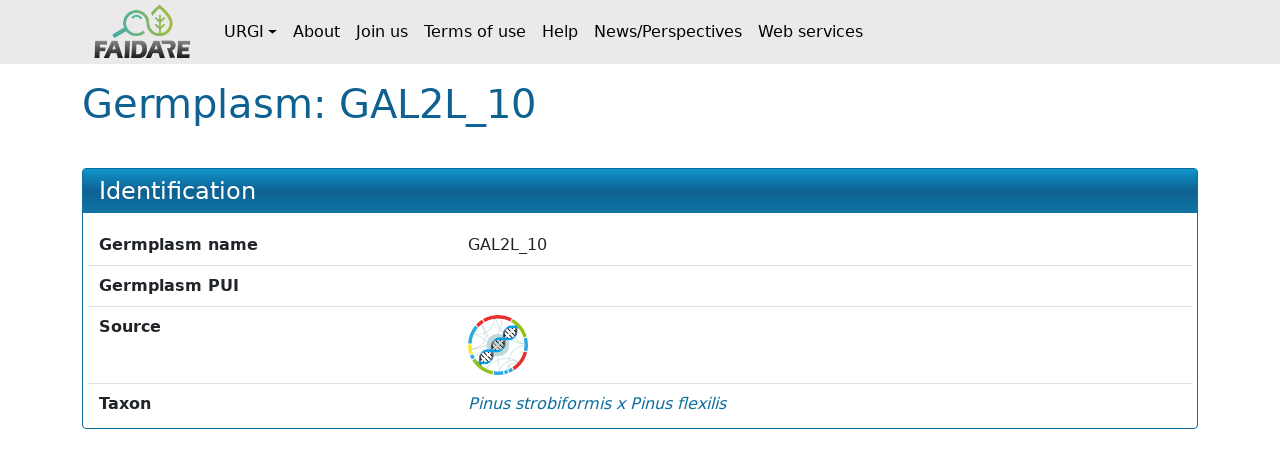

--- FILE ---
content_type: text/javascript
request_url: https://urgi.versailles.inrae.fr/faidare/resources/script.900ddb7f2e6c66f0b8d6.js
body_size: 239330
content:
/*! For license information please see script.900ddb7f2e6c66f0b8d6.js.LICENSE.txt */
!function(){var t={113:function(t,e,i){t.exports=function(t,e,i,n){"use strict";const o=".bs.collapse",s=`show${o}`,r=`shown${o}`,a=`hide${o}`,h=`hidden${o}`,l=`click${o}.data-api`,u="show",c="collapse",d="collapsing",_=`:scope .${c} .${c}`,p='[data-bs-toggle="collapse"]',f={parent:null,toggle:!0},m={parent:"(null|element)",toggle:"boolean"};class g extends t{constructor(t,e){super(t,e),this._isTransitioning=!1,this._triggerArray=[];const n=i.find(p);for(const t of n){const e=i.getSelectorFromElement(t),n=i.find(e).filter((t=>t===this._element));null!==e&&n.length&&this._triggerArray.push(t)}this._initializeChildren(),this._config.parent||this._addAriaAndCollapsedClass(this._triggerArray,this._isShown()),this._config.toggle&&this.toggle()}static get Default(){return f}static get DefaultType(){return m}static get NAME(){return"collapse"}toggle(){this._isShown()?this.hide():this.show()}show(){if(this._isTransitioning||this._isShown())return;let t=[];if(this._config.parent&&(t=this._getFirstLevelChildren(".collapse.show, .collapse.collapsing").filter((t=>t!==this._element)).map((t=>g.getOrCreateInstance(t,{toggle:!1})))),t.length&&t[0]._isTransitioning)return;if(e.trigger(this._element,s).defaultPrevented)return;for(const e of t)e.hide();const i=this._getDimension();this._element.classList.remove(c),this._element.classList.add(d),this._element.style[i]=0,this._addAriaAndCollapsedClass(this._triggerArray,!0),this._isTransitioning=!0;const n=`scroll${i[0].toUpperCase()+i.slice(1)}`;this._queueCallback((()=>{this._isTransitioning=!1,this._element.classList.remove(d),this._element.classList.add(c,u),this._element.style[i]="",e.trigger(this._element,r)}),this._element,!0),this._element.style[i]=`${this._element[n]}px`}hide(){if(this._isTransitioning||!this._isShown())return;if(e.trigger(this._element,a).defaultPrevented)return;const t=this._getDimension();this._element.style[t]=`${this._element.getBoundingClientRect()[t]}px`,n.reflow(this._element),this._element.classList.add(d),this._element.classList.remove(c,u);for(const t of this._triggerArray){const e=i.getElementFromSelector(t);e&&!this._isShown(e)&&this._addAriaAndCollapsedClass([t],!1)}this._isTransitioning=!0;this._element.style[t]="",this._queueCallback((()=>{this._isTransitioning=!1,this._element.classList.remove(d),this._element.classList.add(c),e.trigger(this._element,h)}),this._element,!0)}_isShown(t=this._element){return t.classList.contains(u)}_configAfterMerge(t){return t.toggle=Boolean(t.toggle),t.parent=n.getElement(t.parent),t}_getDimension(){return this._element.classList.contains("collapse-horizontal")?"width":"height"}_initializeChildren(){if(!this._config.parent)return;const t=this._getFirstLevelChildren(p);for(const e of t){const t=i.getElementFromSelector(e);t&&this._addAriaAndCollapsedClass([e],this._isShown(t))}}_getFirstLevelChildren(t){const e=i.find(_,this._config.parent);return i.find(t,this._config.parent).filter((t=>!e.includes(t)))}_addAriaAndCollapsedClass(t,e){if(t.length)for(const i of t)i.classList.toggle("collapsed",!e),i.setAttribute("aria-expanded",e)}static jQueryInterface(t){const e={};return"string"==typeof t&&/show|hide/.test(t)&&(e.toggle=!1),this.each((function(){const i=g.getOrCreateInstance(this,e);if("string"==typeof t){if(void 0===i[t])throw new TypeError(`No method named "${t}"`);i[t]()}}))}}return e.on(document,l,p,(function(t){("A"===t.target.tagName||t.delegateTarget&&"A"===t.delegateTarget.tagName)&&t.preventDefault();for(const t of i.getMultipleElementsFromSelector(this))g.getOrCreateInstance(t,{toggle:!1}).toggle()})),n.defineJQueryPlugin(g),g}(i(165),i(214),i(929),i(801))},119:function(t,e,i){t.exports=function(t,e,i,n,o,s){"use strict";function r(t){const e=Object.create(null,{[Symbol.toStringTag]:{value:"Module"}});if(t)for(const i in t)if("default"!==i){const n=Object.getOwnPropertyDescriptor(t,i);Object.defineProperty(e,i,n.get?n:{enumerable:!0,get:()=>t[i]})}return e.default=t,Object.freeze(e)}const a=r(t),h="dropdown",l=".bs.dropdown",u=".data-api",c="ArrowUp",d="ArrowDown",_=`hide${l}`,p=`hidden${l}`,f=`show${l}`,m=`shown${l}`,g=`click${l}${u}`,v=`keydown${l}${u}`,y=`keyup${l}${u}`,b="show",L='[data-bs-toggle="dropdown"]:not(.disabled):not(:disabled)',w=`${L}.${b}`,x=".dropdown-menu",P=s.isRTL()?"top-end":"top-start",C=s.isRTL()?"top-start":"top-end",T=s.isRTL()?"bottom-end":"bottom-start",M=s.isRTL()?"bottom-start":"bottom-end",S=s.isRTL()?"left-start":"right-start",E=s.isRTL()?"right-start":"left-start",O={autoClose:!0,boundary:"clippingParents",display:"dynamic",offset:[0,2],popperConfig:null,reference:"toggle"},k={autoClose:"(boolean|string)",boundary:"(string|element)",display:"string",offset:"(array|string|function)",popperConfig:"(null|object|function)",reference:"(string|element|object)"};class z extends e{constructor(t,e){super(t,e),this._popper=null,this._parent=this._element.parentNode,this._menu=o.next(this._element,x)[0]||o.prev(this._element,x)[0]||o.findOne(x,this._parent),this._inNavbar=this._detectNavbar()}static get Default(){return O}static get DefaultType(){return k}static get NAME(){return h}toggle(){return this._isShown()?this.hide():this.show()}show(){if(s.isDisabled(this._element)||this._isShown())return;const t={relatedTarget:this._element};if(!i.trigger(this._element,f,t).defaultPrevented){if(this._createPopper(),"ontouchstart"in document.documentElement&&!this._parent.closest(".navbar-nav"))for(const t of[].concat(...document.body.children))i.on(t,"mouseover",s.noop);this._element.focus(),this._element.setAttribute("aria-expanded",!0),this._menu.classList.add(b),this._element.classList.add(b),i.trigger(this._element,m,t)}}hide(){if(s.isDisabled(this._element)||!this._isShown())return;const t={relatedTarget:this._element};this._completeHide(t)}dispose(){this._popper&&this._popper.destroy(),super.dispose()}update(){this._inNavbar=this._detectNavbar(),this._popper&&this._popper.update()}_completeHide(t){if(!i.trigger(this._element,_,t).defaultPrevented){if("ontouchstart"in document.documentElement)for(const t of[].concat(...document.body.children))i.off(t,"mouseover",s.noop);this._popper&&this._popper.destroy(),this._menu.classList.remove(b),this._element.classList.remove(b),this._element.setAttribute("aria-expanded","false"),n.removeDataAttribute(this._menu,"popper"),i.trigger(this._element,p,t)}}_getConfig(t){if("object"==typeof(t=super._getConfig(t)).reference&&!s.isElement(t.reference)&&"function"!=typeof t.reference.getBoundingClientRect)throw new TypeError(`${h.toUpperCase()}: Option "reference" provided type "object" without a required "getBoundingClientRect" method.`);return t}_createPopper(){if(void 0===a)throw new TypeError("Bootstrap's dropdowns require Popper (https://popper.js.org/docs/v2/)");let t=this._element;"parent"===this._config.reference?t=this._parent:s.isElement(this._config.reference)?t=s.getElement(this._config.reference):"object"==typeof this._config.reference&&(t=this._config.reference);const e=this._getPopperConfig();this._popper=a.createPopper(t,this._menu,e)}_isShown(){return this._menu.classList.contains(b)}_getPlacement(){const t=this._parent;if(t.classList.contains("dropend"))return S;if(t.classList.contains("dropstart"))return E;if(t.classList.contains("dropup-center"))return"top";if(t.classList.contains("dropdown-center"))return"bottom";const e="end"===getComputedStyle(this._menu).getPropertyValue("--bs-position").trim();return t.classList.contains("dropup")?e?C:P:e?M:T}_detectNavbar(){return null!==this._element.closest(".navbar")}_getOffset(){const{offset:t}=this._config;return"string"==typeof t?t.split(",").map((t=>Number.parseInt(t,10))):"function"==typeof t?e=>t(e,this._element):t}_getPopperConfig(){const t={placement:this._getPlacement(),modifiers:[{name:"preventOverflow",options:{boundary:this._config.boundary}},{name:"offset",options:{offset:this._getOffset()}}]};return(this._inNavbar||"static"===this._config.display)&&(n.setDataAttribute(this._menu,"popper","static"),t.modifiers=[{name:"applyStyles",enabled:!1}]),{...t,...s.execute(this._config.popperConfig,[void 0,t])}}_selectMenuItem({key:t,target:e}){const i=o.find(".dropdown-menu .dropdown-item:not(.disabled):not(:disabled)",this._menu).filter((t=>s.isVisible(t)));i.length&&s.getNextActiveElement(i,e,t===d,!i.includes(e)).focus()}static jQueryInterface(t){return this.each((function(){const e=z.getOrCreateInstance(this,t);if("string"==typeof t){if(void 0===e[t])throw new TypeError(`No method named "${t}"`);e[t]()}}))}static clearMenus(t){if(2===t.button||"keyup"===t.type&&"Tab"!==t.key)return;const e=o.find(w);for(const i of e){const e=z.getInstance(i);if(!e||!1===e._config.autoClose)continue;const n=t.composedPath(),o=n.includes(e._menu);if(n.includes(e._element)||"inside"===e._config.autoClose&&!o||"outside"===e._config.autoClose&&o)continue;if(e._menu.contains(t.target)&&("keyup"===t.type&&"Tab"===t.key||/input|select|option|textarea|form/i.test(t.target.tagName)))continue;const s={relatedTarget:e._element};"click"===t.type&&(s.clickEvent=t),e._completeHide(s)}}static dataApiKeydownHandler(t){const e=/input|textarea/i.test(t.target.tagName),i="Escape"===t.key,n=[c,d].includes(t.key);if(!n&&!i)return;if(e&&!i)return;t.preventDefault();const s=this.matches(L)?this:o.prev(this,L)[0]||o.next(this,L)[0]||o.findOne(L,t.delegateTarget.parentNode),r=z.getOrCreateInstance(s);if(n)return t.stopPropagation(),r.show(),void r._selectMenuItem(t);r._isShown()&&(t.stopPropagation(),r.hide(),s.focus())}}return i.on(document,v,L,z.dataApiKeydownHandler),i.on(document,v,x,z.dataApiKeydownHandler),i.on(document,g,z.clearMenus),i.on(document,y,z.clearMenus),i.on(document,g,L,(function(t){t.preventDefault(),z.getOrCreateInstance(this).toggle()})),s.defineJQueryPlugin(z),z}(i(401),i(165),i(214),i(339),i(929),i(801))},165:function(t,e,i){t.exports=function(t,e,i,n){"use strict";return class extends i{constructor(e,i){super(),(e=n.getElement(e))&&(this._element=e,this._config=this._getConfig(i),t.set(this._element,this.constructor.DATA_KEY,this))}dispose(){t.remove(this._element,this.constructor.DATA_KEY),e.off(this._element,this.constructor.EVENT_KEY);for(const t of Object.getOwnPropertyNames(this))this[t]=null}_queueCallback(t,e,i=!0){n.executeAfterTransition(t,e,i)}_getConfig(t){return t=this._mergeConfigObj(t,this._element),t=this._configAfterMerge(t),this._typeCheckConfig(t),t}static getInstance(e){return t.get(n.getElement(e),this.DATA_KEY)}static getOrCreateInstance(t,e={}){return this.getInstance(t)||new this(t,"object"==typeof e?e:null)}static get VERSION(){return"5.3.8"}static get DATA_KEY(){return`bs.${this.NAME}`}static get EVENT_KEY(){return`.${this.DATA_KEY}`}static eventName(t){return`${t}${this.EVENT_KEY}`}}}(i(331),i(214),i(235),i(801))},214:function(t,e,i){t.exports=function(t){"use strict";const e=/[^.]*(?=\..*)\.|.*/,i=/\..*/,n=/::\d+$/,o={};let s=1;const r={mouseenter:"mouseover",mouseleave:"mouseout"},a=new Set(["click","dblclick","mouseup","mousedown","contextmenu","mousewheel","DOMMouseScroll","mouseover","mouseout","mousemove","selectstart","selectend","keydown","keypress","keyup","orientationchange","touchstart","touchmove","touchend","touchcancel","pointerdown","pointermove","pointerup","pointerleave","pointercancel","gesturestart","gesturechange","gestureend","focus","blur","change","reset","select","submit","focusin","focusout","load","unload","beforeunload","resize","move","DOMContentLoaded","readystatechange","error","abort","scroll"]);function h(t,e){return e&&`${e}::${s++}`||t.uidEvent||s++}function l(t){const e=h(t);return t.uidEvent=e,o[e]=o[e]||{},o[e]}function u(t,e,i=null){return Object.values(t).find((t=>t.callable===e&&t.delegationSelector===i))}function c(t,e,i){const n="string"==typeof e,o=n?i:e||i;let s=f(t);return a.has(s)||(s=t),[n,o,s]}function d(t,i,n,o,s){if("string"!=typeof i||!t)return;let[a,d,_]=c(i,n,o);if(i in r){const t=t=>function(e){if(!e.relatedTarget||e.relatedTarget!==e.delegateTarget&&!e.delegateTarget.contains(e.relatedTarget))return t.call(this,e)};d=t(d)}const p=l(t),f=p[_]||(p[_]={}),v=u(f,d,a?n:null);if(v)return void(v.oneOff=v.oneOff&&s);const y=h(d,i.replace(e,"")),b=a?function(t,e,i){return function n(o){const s=t.querySelectorAll(e);for(let{target:r}=o;r&&r!==this;r=r.parentNode)for(const a of s)if(a===r)return g(o,{delegateTarget:r}),n.oneOff&&m.off(t,o.type,e,i),i.apply(r,[o])}}(t,n,d):function(t,e){return function i(n){return g(n,{delegateTarget:t}),i.oneOff&&m.off(t,n.type,e),e.apply(t,[n])}}(t,d);b.delegationSelector=a?n:null,b.callable=d,b.oneOff=s,b.uidEvent=y,f[y]=b,t.addEventListener(_,b,a)}function _(t,e,i,n,o){const s=u(e[i],n,o);s&&(t.removeEventListener(i,s,Boolean(o)),delete e[i][s.uidEvent])}function p(t,e,i,n){const o=e[i]||{};for(const[s,r]of Object.entries(o))s.includes(n)&&_(t,e,i,r.callable,r.delegationSelector)}function f(t){return t=t.replace(i,""),r[t]||t}const m={on(t,e,i,n){d(t,e,i,n,!1)},one(t,e,i,n){d(t,e,i,n,!0)},off(t,e,i,o){if("string"!=typeof e||!t)return;const[s,r,a]=c(e,i,o),h=a!==e,u=l(t),d=u[a]||{},f=e.startsWith(".");if(void 0===r){if(f)for(const i of Object.keys(u))p(t,u,i,e.slice(1));for(const[i,o]of Object.entries(d)){const s=i.replace(n,"");h&&!e.includes(s)||_(t,u,a,o.callable,o.delegationSelector)}}else{if(!Object.keys(d).length)return;_(t,u,a,r,s?i:null)}},trigger(e,i,n){if("string"!=typeof i||!e)return null;const o=t.getjQuery();let s=null,r=!0,a=!0,h=!1;i!==f(i)&&o&&(s=o.Event(i,n),o(e).trigger(s),r=!s.isPropagationStopped(),a=!s.isImmediatePropagationStopped(),h=s.isDefaultPrevented());const l=g(new Event(i,{bubbles:r,cancelable:!0}),n);return h&&l.preventDefault(),a&&e.dispatchEvent(l),l.defaultPrevented&&s&&s.preventDefault(),l}};function g(t,e={}){for(const[i,n]of Object.entries(e))try{t[i]=n}catch(e){Object.defineProperty(t,i,{configurable:!0,get(){return n}})}return t}return m}(i(801))},234:function(t,e){!function(t){"use strict";function e(t){var e,i,n,o;for(i=1,n=arguments.length;i<n;i++)for(e in o=arguments[i])t[e]=o[e];return t}var i=Object.create||function(){function t(){}return function(e){return t.prototype=e,new t}}();function n(t,e){var i=Array.prototype.slice;if(t.bind)return t.bind.apply(t,i.call(arguments,1));var n=i.call(arguments,2);return function(){return t.apply(e,n.length?n.concat(i.call(arguments)):arguments)}}var o=0;function s(t){return"_leaflet_id"in t||(t._leaflet_id=++o),t._leaflet_id}function r(t,e,i){var n,o,s,r;return r=function(){n=!1,o&&(s.apply(i,o),o=!1)},s=function(){n?o=arguments:(t.apply(i,arguments),setTimeout(r,e),n=!0)},s}function a(t,e,i){var n=e[1],o=e[0],s=n-o;return t===n&&i?t:((t-o)%s+s)%s+o}function h(){return!1}function l(t,e){if(!1===e)return t;var i=Math.pow(10,void 0===e?6:e);return Math.round(t*i)/i}function u(t){return t.trim?t.trim():t.replace(/^\s+|\s+$/g,"")}function c(t){return u(t).split(/\s+/)}function d(t,e){for(var n in Object.prototype.hasOwnProperty.call(t,"options")||(t.options=t.options?i(t.options):{}),e)t.options[n]=e[n];return t.options}function _(t,e,i){var n=[];for(var o in t)n.push(encodeURIComponent(i?o.toUpperCase():o)+"="+encodeURIComponent(t[o]));return(e&&-1!==e.indexOf("?")?"&":"?")+n.join("&")}var p=/\{ *([\w_ -]+) *\}/g;function f(t,e){return t.replace(p,(function(t,i){var n=e[i];if(void 0===n)throw new Error("No value provided for variable "+t);return"function"==typeof n&&(n=n(e)),n}))}var m=Array.isArray||function(t){return"[object Array]"===Object.prototype.toString.call(t)};function g(t,e){for(var i=0;i<t.length;i++)if(t[i]===e)return i;return-1}var v="[data-uri]";function y(t){return window["webkit"+t]||window["moz"+t]||window["ms"+t]}var b=0;function w(t){var e=+new Date,i=Math.max(0,16-(e-b));return b=e+i,window.setTimeout(t,i)}var x=window.requestAnimationFrame||y("RequestAnimationFrame")||w,P=window.cancelAnimationFrame||y("CancelAnimationFrame")||y("CancelRequestAnimationFrame")||function(t){window.clearTimeout(t)};function C(t,e,i){if(!i||x!==w)return x.call(window,n(t,e));t.call(e)}function T(t){t&&P.call(window,t)}var M={__proto__:null,extend:e,create:i,bind:n,get lastId(){return o},stamp:s,throttle:r,wrapNum:a,falseFn:h,formatNum:l,trim:u,splitWords:c,setOptions:d,getParamString:_,template:f,isArray:m,indexOf:g,emptyImageUrl:v,requestFn:x,cancelFn:P,requestAnimFrame:C,cancelAnimFrame:T};function S(){}S.extend=function(t){var n=function(){d(this),this.initialize&&this.initialize.apply(this,arguments),this.callInitHooks()},o=n.__super__=this.prototype,s=i(o);for(var r in s.constructor=n,n.prototype=s,this)Object.prototype.hasOwnProperty.call(this,r)&&"prototype"!==r&&"__super__"!==r&&(n[r]=this[r]);return t.statics&&e(n,t.statics),t.includes&&(function(t){if("undefined"!=typeof L&&L&&L.Mixin){t=m(t)?t:[t];for(var e=0;e<t.length;e++)t[e]===L.Mixin.Events&&console.warn("Deprecated include of L.Mixin.Events: this property will be removed in future releases, please inherit from L.Evented instead.",(new Error).stack)}}(t.includes),e.apply(null,[s].concat(t.includes))),e(s,t),delete s.statics,delete s.includes,s.options&&(s.options=o.options?i(o.options):{},e(s.options,t.options)),s._initHooks=[],s.callInitHooks=function(){if(!this._initHooksCalled){o.callInitHooks&&o.callInitHooks.call(this),this._initHooksCalled=!0;for(var t=0,e=s._initHooks.length;t<e;t++)s._initHooks[t].call(this)}},n},S.include=function(t){var i=this.prototype.options;return e(this.prototype,t),t.options&&(this.prototype.options=i,this.mergeOptions(t.options)),this},S.mergeOptions=function(t){return e(this.prototype.options,t),this},S.addInitHook=function(t){var e=Array.prototype.slice.call(arguments,1),i="function"==typeof t?t:function(){this[t].apply(this,e)};return this.prototype._initHooks=this.prototype._initHooks||[],this.prototype._initHooks.push(i),this};var E={on:function(t,e,i){if("object"==typeof t)for(var n in t)this._on(n,t[n],e);else for(var o=0,s=(t=c(t)).length;o<s;o++)this._on(t[o],e,i);return this},off:function(t,e,i){if(arguments.length)if("object"==typeof t)for(var n in t)this._off(n,t[n],e);else{t=c(t);for(var o=1===arguments.length,s=0,r=t.length;s<r;s++)o?this._off(t[s]):this._off(t[s],e,i)}else delete this._events;return this},_on:function(t,e,i,n){if("function"==typeof e){if(!1===this._listens(t,e,i)){i===this&&(i=void 0);var o={fn:e,ctx:i};n&&(o.once=!0),this._events=this._events||{},this._events[t]=this._events[t]||[],this._events[t].push(o)}}else console.warn("wrong listener type: "+typeof e)},_off:function(t,e,i){var n,o,s;if(this._events&&(n=this._events[t]))if(1!==arguments.length)if("function"==typeof e){var r=this._listens(t,e,i);if(!1!==r){var a=n[r];this._firingCount&&(a.fn=h,this._events[t]=n=n.slice()),n.splice(r,1)}}else console.warn("wrong listener type: "+typeof e);else{if(this._firingCount)for(o=0,s=n.length;o<s;o++)n[o].fn=h;delete this._events[t]}},fire:function(t,i,n){if(!this.listens(t,n))return this;var o=e({},i,{type:t,target:this,sourceTarget:i&&i.sourceTarget||this});if(this._events){var s=this._events[t];if(s){this._firingCount=this._firingCount+1||1;for(var r=0,a=s.length;r<a;r++){var h=s[r],l=h.fn;h.once&&this.off(t,l,h.ctx),l.call(h.ctx||this,o)}this._firingCount--}}return n&&this._propagateEvent(o),this},listens:function(t,e,i,n){"string"!=typeof t&&console.warn('"string" type argument expected');var o=e;"function"!=typeof e&&(n=!!e,o=void 0,i=void 0);var s=this._events&&this._events[t];if(s&&s.length&&!1!==this._listens(t,o,i))return!0;if(n)for(var r in this._eventParents)if(this._eventParents[r].listens(t,e,i,n))return!0;return!1},_listens:function(t,e,i){if(!this._events)return!1;var n=this._events[t]||[];if(!e)return!!n.length;i===this&&(i=void 0);for(var o=0,s=n.length;o<s;o++)if(n[o].fn===e&&n[o].ctx===i)return o;return!1},once:function(t,e,i){if("object"==typeof t)for(var n in t)this._on(n,t[n],e,!0);else for(var o=0,s=(t=c(t)).length;o<s;o++)this._on(t[o],e,i,!0);return this},addEventParent:function(t){return this._eventParents=this._eventParents||{},this._eventParents[s(t)]=t,this},removeEventParent:function(t){return this._eventParents&&delete this._eventParents[s(t)],this},_propagateEvent:function(t){for(var i in this._eventParents)this._eventParents[i].fire(t.type,e({layer:t.target,propagatedFrom:t.target},t),!0)}};E.addEventListener=E.on,E.removeEventListener=E.clearAllEventListeners=E.off,E.addOneTimeEventListener=E.once,E.fireEvent=E.fire,E.hasEventListeners=E.listens;var O=S.extend(E);function k(t,e,i){this.x=i?Math.round(t):t,this.y=i?Math.round(e):e}var z=Math.trunc||function(t){return t>0?Math.floor(t):Math.ceil(t)};function A(t,e,i){return t instanceof k?t:m(t)?new k(t[0],t[1]):null==t?t:"object"==typeof t&&"x"in t&&"y"in t?new k(t.x,t.y):new k(t,e,i)}function Z(t,e){if(t)for(var i=e?[t,e]:t,n=0,o=i.length;n<o;n++)this.extend(i[n])}function B(t,e){return!t||t instanceof Z?t:new Z(t,e)}function I(t,e){if(t)for(var i=e?[t,e]:t,n=0,o=i.length;n<o;n++)this.extend(i[n])}function N(t,e){return t instanceof I?t:new I(t,e)}function D(t,e,i){if(isNaN(t)||isNaN(e))throw new Error("Invalid LatLng object: ("+t+", "+e+")");this.lat=+t,this.lng=+e,void 0!==i&&(this.alt=+i)}function j(t,e,i){return t instanceof D?t:m(t)&&"object"!=typeof t[0]?3===t.length?new D(t[0],t[1],t[2]):2===t.length?new D(t[0],t[1]):null:null==t?t:"object"==typeof t&&"lat"in t?new D(t.lat,"lng"in t?t.lng:t.lon,t.alt):void 0===e?null:new D(t,e,i)}k.prototype={clone:function(){return new k(this.x,this.y)},add:function(t){return this.clone()._add(A(t))},_add:function(t){return this.x+=t.x,this.y+=t.y,this},subtract:function(t){return this.clone()._subtract(A(t))},_subtract:function(t){return this.x-=t.x,this.y-=t.y,this},divideBy:function(t){return this.clone()._divideBy(t)},_divideBy:function(t){return this.x/=t,this.y/=t,this},multiplyBy:function(t){return this.clone()._multiplyBy(t)},_multiplyBy:function(t){return this.x*=t,this.y*=t,this},scaleBy:function(t){return new k(this.x*t.x,this.y*t.y)},unscaleBy:function(t){return new k(this.x/t.x,this.y/t.y)},round:function(){return this.clone()._round()},_round:function(){return this.x=Math.round(this.x),this.y=Math.round(this.y),this},floor:function(){return this.clone()._floor()},_floor:function(){return this.x=Math.floor(this.x),this.y=Math.floor(this.y),this},ceil:function(){return this.clone()._ceil()},_ceil:function(){return this.x=Math.ceil(this.x),this.y=Math.ceil(this.y),this},trunc:function(){return this.clone()._trunc()},_trunc:function(){return this.x=z(this.x),this.y=z(this.y),this},distanceTo:function(t){var e=(t=A(t)).x-this.x,i=t.y-this.y;return Math.sqrt(e*e+i*i)},equals:function(t){return(t=A(t)).x===this.x&&t.y===this.y},contains:function(t){return t=A(t),Math.abs(t.x)<=Math.abs(this.x)&&Math.abs(t.y)<=Math.abs(this.y)},toString:function(){return"Point("+l(this.x)+", "+l(this.y)+")"}},Z.prototype={extend:function(t){var e,i;if(!t)return this;if(t instanceof k||"number"==typeof t[0]||"x"in t)e=i=A(t);else if(e=(t=B(t)).min,i=t.max,!e||!i)return this;return this.min||this.max?(this.min.x=Math.min(e.x,this.min.x),this.max.x=Math.max(i.x,this.max.x),this.min.y=Math.min(e.y,this.min.y),this.max.y=Math.max(i.y,this.max.y)):(this.min=e.clone(),this.max=i.clone()),this},getCenter:function(t){return A((this.min.x+this.max.x)/2,(this.min.y+this.max.y)/2,t)},getBottomLeft:function(){return A(this.min.x,this.max.y)},getTopRight:function(){return A(this.max.x,this.min.y)},getTopLeft:function(){return this.min},getBottomRight:function(){return this.max},getSize:function(){return this.max.subtract(this.min)},contains:function(t){var e,i;return(t="number"==typeof t[0]||t instanceof k?A(t):B(t))instanceof Z?(e=t.min,i=t.max):e=i=t,e.x>=this.min.x&&i.x<=this.max.x&&e.y>=this.min.y&&i.y<=this.max.y},intersects:function(t){t=B(t);var e=this.min,i=this.max,n=t.min,o=t.max,s=o.x>=e.x&&n.x<=i.x,r=o.y>=e.y&&n.y<=i.y;return s&&r},overlaps:function(t){t=B(t);var e=this.min,i=this.max,n=t.min,o=t.max,s=o.x>e.x&&n.x<i.x,r=o.y>e.y&&n.y<i.y;return s&&r},isValid:function(){return!(!this.min||!this.max)},pad:function(t){var e=this.min,i=this.max,n=Math.abs(e.x-i.x)*t,o=Math.abs(e.y-i.y)*t;return B(A(e.x-n,e.y-o),A(i.x+n,i.y+o))},equals:function(t){return!!t&&(t=B(t),this.min.equals(t.getTopLeft())&&this.max.equals(t.getBottomRight()))}},I.prototype={extend:function(t){var e,i,n=this._southWest,o=this._northEast;if(t instanceof D)e=t,i=t;else{if(!(t instanceof I))return t?this.extend(j(t)||N(t)):this;if(e=t._southWest,i=t._northEast,!e||!i)return this}return n||o?(n.lat=Math.min(e.lat,n.lat),n.lng=Math.min(e.lng,n.lng),o.lat=Math.max(i.lat,o.lat),o.lng=Math.max(i.lng,o.lng)):(this._southWest=new D(e.lat,e.lng),this._northEast=new D(i.lat,i.lng)),this},pad:function(t){var e=this._southWest,i=this._northEast,n=Math.abs(e.lat-i.lat)*t,o=Math.abs(e.lng-i.lng)*t;return new I(new D(e.lat-n,e.lng-o),new D(i.lat+n,i.lng+o))},getCenter:function(){return new D((this._southWest.lat+this._northEast.lat)/2,(this._southWest.lng+this._northEast.lng)/2)},getSouthWest:function(){return this._southWest},getNorthEast:function(){return this._northEast},getNorthWest:function(){return new D(this.getNorth(),this.getWest())},getSouthEast:function(){return new D(this.getSouth(),this.getEast())},getWest:function(){return this._southWest.lng},getSouth:function(){return this._southWest.lat},getEast:function(){return this._northEast.lng},getNorth:function(){return this._northEast.lat},contains:function(t){t="number"==typeof t[0]||t instanceof D||"lat"in t?j(t):N(t);var e,i,n=this._southWest,o=this._northEast;return t instanceof I?(e=t.getSouthWest(),i=t.getNorthEast()):e=i=t,e.lat>=n.lat&&i.lat<=o.lat&&e.lng>=n.lng&&i.lng<=o.lng},intersects:function(t){t=N(t);var e=this._southWest,i=this._northEast,n=t.getSouthWest(),o=t.getNorthEast(),s=o.lat>=e.lat&&n.lat<=i.lat,r=o.lng>=e.lng&&n.lng<=i.lng;return s&&r},overlaps:function(t){t=N(t);var e=this._southWest,i=this._northEast,n=t.getSouthWest(),o=t.getNorthEast(),s=o.lat>e.lat&&n.lat<i.lat,r=o.lng>e.lng&&n.lng<i.lng;return s&&r},toBBoxString:function(){return[this.getWest(),this.getSouth(),this.getEast(),this.getNorth()].join(",")},equals:function(t,e){return!!t&&(t=N(t),this._southWest.equals(t.getSouthWest(),e)&&this._northEast.equals(t.getNorthEast(),e))},isValid:function(){return!(!this._southWest||!this._northEast)}},D.prototype={equals:function(t,e){return!!t&&(t=j(t),Math.max(Math.abs(this.lat-t.lat),Math.abs(this.lng-t.lng))<=(void 0===e?1e-9:e))},toString:function(t){return"LatLng("+l(this.lat,t)+", "+l(this.lng,t)+")"},distanceTo:function(t){return F.distance(this,j(t))},wrap:function(){return F.wrapLatLng(this)},toBounds:function(t){var e=180*t/40075017,i=e/Math.cos(Math.PI/180*this.lat);return N([this.lat-e,this.lng-i],[this.lat+e,this.lng+i])},clone:function(){return new D(this.lat,this.lng,this.alt)}};var R,H={latLngToPoint:function(t,e){var i=this.projection.project(t),n=this.scale(e);return this.transformation._transform(i,n)},pointToLatLng:function(t,e){var i=this.scale(e),n=this.transformation.untransform(t,i);return this.projection.unproject(n)},project:function(t){return this.projection.project(t)},unproject:function(t){return this.projection.unproject(t)},scale:function(t){return 256*Math.pow(2,t)},zoom:function(t){return Math.log(t/256)/Math.LN2},getProjectedBounds:function(t){if(this.infinite)return null;var e=this.projection.bounds,i=this.scale(t);return new Z(this.transformation.transform(e.min,i),this.transformation.transform(e.max,i))},infinite:!1,wrapLatLng:function(t){var e=this.wrapLng?a(t.lng,this.wrapLng,!0):t.lng;return new D(this.wrapLat?a(t.lat,this.wrapLat,!0):t.lat,e,t.alt)},wrapLatLngBounds:function(t){var e=t.getCenter(),i=this.wrapLatLng(e),n=e.lat-i.lat,o=e.lng-i.lng;if(0===n&&0===o)return t;var s=t.getSouthWest(),r=t.getNorthEast();return new I(new D(s.lat-n,s.lng-o),new D(r.lat-n,r.lng-o))}},F=e({},H,{wrapLng:[-180,180],R:6371e3,distance:function(t,e){var i=Math.PI/180,n=t.lat*i,o=e.lat*i,s=Math.sin((e.lat-t.lat)*i/2),r=Math.sin((e.lng-t.lng)*i/2),a=s*s+Math.cos(n)*Math.cos(o)*r*r,h=2*Math.atan2(Math.sqrt(a),Math.sqrt(1-a));return this.R*h}}),W=6378137,G={R:W,MAX_LATITUDE:85.0511287798,project:function(t){var e=Math.PI/180,i=this.MAX_LATITUDE,n=Math.max(Math.min(i,t.lat),-i),o=Math.sin(n*e);return new k(this.R*t.lng*e,this.R*Math.log((1+o)/(1-o))/2)},unproject:function(t){var e=180/Math.PI;return new D((2*Math.atan(Math.exp(t.y/this.R))-Math.PI/2)*e,t.x*e/this.R)},bounds:(R=W*Math.PI,new Z([-R,-R],[R,R]))};function U(t,e,i,n){if(m(t))return this._a=t[0],this._b=t[1],this._c=t[2],void(this._d=t[3]);this._a=t,this._b=e,this._c=i,this._d=n}function V(t,e,i,n){return new U(t,e,i,n)}U.prototype={transform:function(t,e){return this._transform(t.clone(),e)},_transform:function(t,e){return e=e||1,t.x=e*(this._a*t.x+this._b),t.y=e*(this._c*t.y+this._d),t},untransform:function(t,e){return e=e||1,new k((t.x/e-this._b)/this._a,(t.y/e-this._d)/this._c)}};var q=e({},F,{code:"EPSG:3857",projection:G,transformation:function(){var t=.5/(Math.PI*G.R);return V(t,.5,-t,.5)}()}),$=e({},q,{code:"EPSG:900913"});function K(t){return document.createElementNS("http://www.w3.org/2000/svg",t)}function Y(t,e){var i,n,o,s,r,a,h="";for(i=0,o=t.length;i<o;i++){for(n=0,s=(r=t[i]).length;n<s;n++)h+=(n?"L":"M")+(a=r[n]).x+" "+a.y;h+=e?Zt.svg?"z":"x":""}return h||"M0 0"}var J,X=document.documentElement.style,Q="ActiveXObject"in window,tt=Q&&!document.addEventListener,et="msLaunchUri"in navigator&&!("documentMode"in document),it=At("webkit"),nt=At("android"),ot=At("android 2")||At("android 3"),st=parseInt(/WebKit\/([0-9]+)|$/.exec(navigator.userAgent)[1],10),rt=nt&&At("Google")&&st<537&&!("AudioNode"in window),at=!!window.opera,ht=!et&&At("chrome"),lt=At("gecko")&&!it&&!at&&!Q,ut=!ht&&At("safari"),ct=At("phantom"),dt="OTransition"in X,_t=0===navigator.platform.indexOf("Win"),pt=Q&&"transition"in X,ft="WebKitCSSMatrix"in window&&"m11"in new window.WebKitCSSMatrix&&!ot,mt="MozPerspective"in X,gt=!window.L_DISABLE_3D&&(pt||ft||mt)&&!dt&&!ct,vt="undefined"!=typeof orientation||At("mobile"),yt=vt&&it,bt=vt&&ft,Lt=!window.PointerEvent&&window.MSPointerEvent,wt=!(!window.PointerEvent&&!Lt),xt="ontouchstart"in window||!!window.TouchEvent,Pt=!window.L_NO_TOUCH&&(xt||wt),Ct=vt&&at,Tt=vt&&lt,Mt=(window.devicePixelRatio||window.screen.deviceXDPI/window.screen.logicalXDPI)>1,St=function(){var t=!1;try{var e=Object.defineProperty({},"passive",{get:function(){t=!0}});window.addEventListener("testPassiveEventSupport",h,e),window.removeEventListener("testPassiveEventSupport",h,e)}catch(t){}return t}(),Et=!!document.createElement("canvas").getContext,Ot=!(!document.createElementNS||!K("svg").createSVGRect),kt=!!Ot&&((J=document.createElement("div")).innerHTML="<svg/>","http://www.w3.org/2000/svg"===(J.firstChild&&J.firstChild.namespaceURI)),zt=!Ot&&function(){try{var t=document.createElement("div");t.innerHTML='<v:shape adj="1"/>';var e=t.firstChild;return e.style.behavior="url(#default#VML)",e&&"object"==typeof e.adj}catch(t){return!1}}();function At(t){return navigator.userAgent.toLowerCase().indexOf(t)>=0}var Zt={ie:Q,ielt9:tt,edge:et,webkit:it,android:nt,android23:ot,androidStock:rt,opera:at,chrome:ht,gecko:lt,safari:ut,phantom:ct,opera12:dt,win:_t,ie3d:pt,webkit3d:ft,gecko3d:mt,any3d:gt,mobile:vt,mobileWebkit:yt,mobileWebkit3d:bt,msPointer:Lt,pointer:wt,touch:Pt,touchNative:xt,mobileOpera:Ct,mobileGecko:Tt,retina:Mt,passiveEvents:St,canvas:Et,svg:Ot,vml:zt,inlineSvg:kt,mac:0===navigator.platform.indexOf("Mac"),linux:0===navigator.platform.indexOf("Linux")},Bt=Zt.msPointer?"MSPointerDown":"pointerdown",It=Zt.msPointer?"MSPointerMove":"pointermove",Nt=Zt.msPointer?"MSPointerUp":"pointerup",Dt=Zt.msPointer?"MSPointerCancel":"pointercancel",jt={touchstart:Bt,touchmove:It,touchend:Nt,touchcancel:Dt},Rt={touchstart:function(t,e){e.MSPOINTER_TYPE_TOUCH&&e.pointerType===e.MSPOINTER_TYPE_TOUCH&&Ne(e),qt(t,e)},touchmove:qt,touchend:qt,touchcancel:qt},Ht={},Ft=!1;function Wt(t,e,i){return"touchstart"===e&&(Ft||(document.addEventListener(Bt,Gt,!0),document.addEventListener(It,Ut,!0),document.addEventListener(Nt,Vt,!0),document.addEventListener(Dt,Vt,!0),Ft=!0)),Rt[e]?(i=Rt[e].bind(this,i),t.addEventListener(jt[e],i,!1),i):(console.warn("wrong event specified:",e),h)}function Gt(t){Ht[t.pointerId]=t}function Ut(t){Ht[t.pointerId]&&(Ht[t.pointerId]=t)}function Vt(t){delete Ht[t.pointerId]}function qt(t,e){if(e.pointerType!==(e.MSPOINTER_TYPE_MOUSE||"mouse")){for(var i in e.touches=[],Ht)e.touches.push(Ht[i]);e.changedTouches=[e],t(e)}}var $t,Kt,Yt,Jt,Xt,Qt=fe(["transform","webkitTransform","OTransform","MozTransform","msTransform"]),te=fe(["webkitTransition","transition","OTransition","MozTransition","msTransition"]),ee="webkitTransition"===te||"OTransition"===te?te+"End":"transitionend";function ie(t){return"string"==typeof t?document.getElementById(t):t}function ne(t,e){var i=t.style[e]||t.currentStyle&&t.currentStyle[e];if((!i||"auto"===i)&&document.defaultView){var n=document.defaultView.getComputedStyle(t,null);i=n?n[e]:null}return"auto"===i?null:i}function oe(t,e,i){var n=document.createElement(t);return n.className=e||"",i&&i.appendChild(n),n}function se(t){var e=t.parentNode;e&&e.removeChild(t)}function re(t){for(;t.firstChild;)t.removeChild(t.firstChild)}function ae(t){var e=t.parentNode;e&&e.lastChild!==t&&e.appendChild(t)}function he(t){var e=t.parentNode;e&&e.firstChild!==t&&e.insertBefore(t,e.firstChild)}function le(t,e){if(void 0!==t.classList)return t.classList.contains(e);var i=_e(t);return i.length>0&&new RegExp("(^|\\s)"+e+"(\\s|$)").test(i)}function ue(t,e){if(void 0!==t.classList)for(var i=c(e),n=0,o=i.length;n<o;n++)t.classList.add(i[n]);else if(!le(t,e)){var s=_e(t);de(t,(s?s+" ":"")+e)}}function ce(t,e){void 0!==t.classList?t.classList.remove(e):de(t,u((" "+_e(t)+" ").replace(" "+e+" "," ")))}function de(t,e){void 0===t.className.baseVal?t.className=e:t.className.baseVal=e}function _e(t){return t.correspondingElement&&(t=t.correspondingElement),void 0===t.className.baseVal?t.className:t.className.baseVal}function pe(t,e){"opacity"in t.style?t.style.opacity=e:"filter"in t.style&&function(t,e){var i=!1,n="DXImageTransform.Microsoft.Alpha";try{i=t.filters.item(n)}catch(t){if(1===e)return}e=Math.round(100*e),i?(i.Enabled=100!==e,i.Opacity=e):t.style.filter+=" progid:"+n+"(opacity="+e+")"}(t,e)}function fe(t){for(var e=document.documentElement.style,i=0;i<t.length;i++)if(t[i]in e)return t[i];return!1}function me(t,e,i){var n=e||new k(0,0);t.style[Qt]=(Zt.ie3d?"translate("+n.x+"px,"+n.y+"px)":"translate3d("+n.x+"px,"+n.y+"px,0)")+(i?" scale("+i+")":"")}function ge(t,e){t._leaflet_pos=e,Zt.any3d?me(t,e):(t.style.left=e.x+"px",t.style.top=e.y+"px")}function ve(t){return t._leaflet_pos||new k(0,0)}if("onselectstart"in document)$t=function(){Me(window,"selectstart",Ne)},Kt=function(){Ee(window,"selectstart",Ne)};else{var ye=fe(["userSelect","WebkitUserSelect","OUserSelect","MozUserSelect","msUserSelect"]);$t=function(){if(ye){var t=document.documentElement.style;Yt=t[ye],t[ye]="none"}},Kt=function(){ye&&(document.documentElement.style[ye]=Yt,Yt=void 0)}}function be(){Me(window,"dragstart",Ne)}function Le(){Ee(window,"dragstart",Ne)}function we(t){for(;-1===t.tabIndex;)t=t.parentNode;t.style&&(xe(),Jt=t,Xt=t.style.outlineStyle,t.style.outlineStyle="none",Me(window,"keydown",xe))}function xe(){Jt&&(Jt.style.outlineStyle=Xt,Jt=void 0,Xt=void 0,Ee(window,"keydown",xe))}function Pe(t){do{t=t.parentNode}while(!(t.offsetWidth&&t.offsetHeight||t===document.body));return t}function Ce(t){var e=t.getBoundingClientRect();return{x:e.width/t.offsetWidth||1,y:e.height/t.offsetHeight||1,boundingClientRect:e}}var Te={__proto__:null,TRANSFORM:Qt,TRANSITION:te,TRANSITION_END:ee,get:ie,getStyle:ne,create:oe,remove:se,empty:re,toFront:ae,toBack:he,hasClass:le,addClass:ue,removeClass:ce,setClass:de,getClass:_e,setOpacity:pe,testProp:fe,setTransform:me,setPosition:ge,getPosition:ve,get disableTextSelection(){return $t},get enableTextSelection(){return Kt},disableImageDrag:be,enableImageDrag:Le,preventOutline:we,restoreOutline:xe,getSizedParentNode:Pe,getScale:Ce};function Me(t,e,i,n){if(e&&"object"==typeof e)for(var o in e)ze(t,o,e[o],i);else for(var s=0,r=(e=c(e)).length;s<r;s++)ze(t,e[s],i,n);return this}var Se="_leaflet_events";function Ee(t,e,i,n){if(1===arguments.length)Oe(t),delete t[Se];else if(e&&"object"==typeof e)for(var o in e)Ae(t,o,e[o],i);else if(e=c(e),2===arguments.length)Oe(t,(function(t){return-1!==g(e,t)}));else for(var s=0,r=e.length;s<r;s++)Ae(t,e[s],i,n);return this}function Oe(t,e){for(var i in t[Se]){var n=i.split(/\d/)[0];e&&!e(n)||Ae(t,n,null,null,i)}}var ke={mouseenter:"mouseover",mouseleave:"mouseout",wheel:!("onwheel"in window)&&"mousewheel"};function ze(t,e,i,n){var o=e+s(i)+(n?"_"+s(n):"");if(t[Se]&&t[Se][o])return this;var r=function(e){return i.call(n||t,e||window.event)},a=r;!Zt.touchNative&&Zt.pointer&&0===e.indexOf("touch")?r=Wt(t,e,r):Zt.touch&&"dblclick"===e?r=function(t,e){t.addEventListener("dblclick",e);var i,n=0;function o(t){if(1===t.detail){if("mouse"!==t.pointerType&&(!t.sourceCapabilities||t.sourceCapabilities.firesTouchEvents)){var o=je(t);if(!o.some((function(t){return t instanceof HTMLLabelElement&&t.attributes.for}))||o.some((function(t){return t instanceof HTMLInputElement||t instanceof HTMLSelectElement}))){var s=Date.now();s-n<=200?2==++i&&e(function(t){var e,i,n={};for(i in t)e=t[i],n[i]=e&&e.bind?e.bind(t):e;return t=n,n.type="dblclick",n.detail=2,n.isTrusted=!1,n._simulated=!0,n}(t)):i=1,n=s}}}else i=t.detail}return t.addEventListener("click",o),{dblclick:e,simDblclick:o}}(t,r):"addEventListener"in t?"touchstart"===e||"touchmove"===e||"wheel"===e||"mousewheel"===e?t.addEventListener(ke[e]||e,r,!!Zt.passiveEvents&&{passive:!1}):"mouseenter"===e||"mouseleave"===e?(r=function(e){e=e||window.event,We(t,e)&&a(e)},t.addEventListener(ke[e],r,!1)):t.addEventListener(e,a,!1):t.attachEvent("on"+e,r),t[Se]=t[Se]||{},t[Se][o]=r}function Ae(t,e,i,n,o){o=o||e+s(i)+(n?"_"+s(n):"");var r=t[Se]&&t[Se][o];if(!r)return this;!Zt.touchNative&&Zt.pointer&&0===e.indexOf("touch")?function(t,e,i){jt[e]?t.removeEventListener(jt[e],i,!1):console.warn("wrong event specified:",e)}(t,e,r):Zt.touch&&"dblclick"===e?function(t,e){t.removeEventListener("dblclick",e.dblclick),t.removeEventListener("click",e.simDblclick)}(t,r):"removeEventListener"in t?t.removeEventListener(ke[e]||e,r,!1):t.detachEvent("on"+e,r),t[Se][o]=null}function Ze(t){return t.stopPropagation?t.stopPropagation():t.originalEvent?t.originalEvent._stopped=!0:t.cancelBubble=!0,this}function Be(t){return ze(t,"wheel",Ze),this}function Ie(t){return Me(t,"mousedown touchstart dblclick contextmenu",Ze),t._leaflet_disable_click=!0,this}function Ne(t){return t.preventDefault?t.preventDefault():t.returnValue=!1,this}function De(t){return Ne(t),Ze(t),this}function je(t){if(t.composedPath)return t.composedPath();for(var e=[],i=t.target;i;)e.push(i),i=i.parentNode;return e}function Re(t,e){if(!e)return new k(t.clientX,t.clientY);var i=Ce(e),n=i.boundingClientRect;return new k((t.clientX-n.left)/i.x-e.clientLeft,(t.clientY-n.top)/i.y-e.clientTop)}var He=Zt.linux&&Zt.chrome?window.devicePixelRatio:Zt.mac?3*window.devicePixelRatio:window.devicePixelRatio>0?2*window.devicePixelRatio:1;function Fe(t){return Zt.edge?t.wheelDeltaY/2:t.deltaY&&0===t.deltaMode?-t.deltaY/He:t.deltaY&&1===t.deltaMode?20*-t.deltaY:t.deltaY&&2===t.deltaMode?60*-t.deltaY:t.deltaX||t.deltaZ?0:t.wheelDelta?(t.wheelDeltaY||t.wheelDelta)/2:t.detail&&Math.abs(t.detail)<32765?20*-t.detail:t.detail?t.detail/-32765*60:0}function We(t,e){var i=e.relatedTarget;if(!i)return!0;try{for(;i&&i!==t;)i=i.parentNode}catch(t){return!1}return i!==t}var Ge={__proto__:null,on:Me,off:Ee,stopPropagation:Ze,disableScrollPropagation:Be,disableClickPropagation:Ie,preventDefault:Ne,stop:De,getPropagationPath:je,getMousePosition:Re,getWheelDelta:Fe,isExternalTarget:We,addListener:Me,removeListener:Ee},Ue=O.extend({run:function(t,e,i,n){this.stop(),this._el=t,this._inProgress=!0,this._duration=i||.25,this._easeOutPower=1/Math.max(n||.5,.2),this._startPos=ve(t),this._offset=e.subtract(this._startPos),this._startTime=+new Date,this.fire("start"),this._animate()},stop:function(){this._inProgress&&(this._step(!0),this._complete())},_animate:function(){this._animId=C(this._animate,this),this._step()},_step:function(t){var e=+new Date-this._startTime,i=1e3*this._duration;e<i?this._runFrame(this._easeOut(e/i),t):(this._runFrame(1),this._complete())},_runFrame:function(t,e){var i=this._startPos.add(this._offset.multiplyBy(t));e&&i._round(),ge(this._el,i),this.fire("step")},_complete:function(){T(this._animId),this._inProgress=!1,this.fire("end")},_easeOut:function(t){return 1-Math.pow(1-t,this._easeOutPower)}}),Ve=O.extend({options:{crs:q,center:void 0,zoom:void 0,minZoom:void 0,maxZoom:void 0,layers:[],maxBounds:void 0,renderer:void 0,zoomAnimation:!0,zoomAnimationThreshold:4,fadeAnimation:!0,markerZoomAnimation:!0,transform3DLimit:8388608,zoomSnap:1,zoomDelta:1,trackResize:!0},initialize:function(t,e){e=d(this,e),this._handlers=[],this._layers={},this._zoomBoundLayers={},this._sizeChanged=!0,this._initContainer(t),this._initLayout(),this._onResize=n(this._onResize,this),this._initEvents(),e.maxBounds&&this.setMaxBounds(e.maxBounds),void 0!==e.zoom&&(this._zoom=this._limitZoom(e.zoom)),e.center&&void 0!==e.zoom&&this.setView(j(e.center),e.zoom,{reset:!0}),this.callInitHooks(),this._zoomAnimated=te&&Zt.any3d&&!Zt.mobileOpera&&this.options.zoomAnimation,this._zoomAnimated&&(this._createAnimProxy(),Me(this._proxy,ee,this._catchTransitionEnd,this)),this._addLayers(this.options.layers)},setView:function(t,i,n){return i=void 0===i?this._zoom:this._limitZoom(i),t=this._limitCenter(j(t),i,this.options.maxBounds),n=n||{},this._stop(),this._loaded&&!n.reset&&!0!==n&&(void 0!==n.animate&&(n.zoom=e({animate:n.animate},n.zoom),n.pan=e({animate:n.animate,duration:n.duration},n.pan)),this._zoom!==i?this._tryAnimatedZoom&&this._tryAnimatedZoom(t,i,n.zoom):this._tryAnimatedPan(t,n.pan))?(clearTimeout(this._sizeTimer),this):(this._resetView(t,i,n.pan&&n.pan.noMoveStart),this)},setZoom:function(t,e){return this._loaded?this.setView(this.getCenter(),t,{zoom:e}):(this._zoom=t,this)},zoomIn:function(t,e){return t=t||(Zt.any3d?this.options.zoomDelta:1),this.setZoom(this._zoom+t,e)},zoomOut:function(t,e){return t=t||(Zt.any3d?this.options.zoomDelta:1),this.setZoom(this._zoom-t,e)},setZoomAround:function(t,e,i){var n=this.getZoomScale(e),o=this.getSize().divideBy(2),s=(t instanceof k?t:this.latLngToContainerPoint(t)).subtract(o).multiplyBy(1-1/n),r=this.containerPointToLatLng(o.add(s));return this.setView(r,e,{zoom:i})},_getBoundsCenterZoom:function(t,e){e=e||{},t=t.getBounds?t.getBounds():N(t);var i=A(e.paddingTopLeft||e.padding||[0,0]),n=A(e.paddingBottomRight||e.padding||[0,0]),o=this.getBoundsZoom(t,!1,i.add(n));if((o="number"==typeof e.maxZoom?Math.min(e.maxZoom,o):o)===1/0)return{center:t.getCenter(),zoom:o};var s=n.subtract(i).divideBy(2),r=this.project(t.getSouthWest(),o),a=this.project(t.getNorthEast(),o);return{center:this.unproject(r.add(a).divideBy(2).add(s),o),zoom:o}},fitBounds:function(t,e){if(!(t=N(t)).isValid())throw new Error("Bounds are not valid.");var i=this._getBoundsCenterZoom(t,e);return this.setView(i.center,i.zoom,e)},fitWorld:function(t){return this.fitBounds([[-90,-180],[90,180]],t)},panTo:function(t,e){return this.setView(t,this._zoom,{pan:e})},panBy:function(t,e){if(e=e||{},!(t=A(t).round()).x&&!t.y)return this.fire("moveend");if(!0!==e.animate&&!this.getSize().contains(t))return this._resetView(this.unproject(this.project(this.getCenter()).add(t)),this.getZoom()),this;if(this._panAnim||(this._panAnim=new Ue,this._panAnim.on({step:this._onPanTransitionStep,end:this._onPanTransitionEnd},this)),e.noMoveStart||this.fire("movestart"),!1!==e.animate){ue(this._mapPane,"leaflet-pan-anim");var i=this._getMapPanePos().subtract(t).round();this._panAnim.run(this._mapPane,i,e.duration||.25,e.easeLinearity)}else this._rawPanBy(t),this.fire("move").fire("moveend");return this},flyTo:function(t,e,i){if(!1===(i=i||{}).animate||!Zt.any3d)return this.setView(t,e,i);this._stop();var n=this.project(this.getCenter()),o=this.project(t),s=this.getSize(),r=this._zoom;t=j(t),e=void 0===e?r:e;var a=Math.max(s.x,s.y),h=a*this.getZoomScale(r,e),l=o.distanceTo(n)||1,u=1.42,c=2.0164;function d(t){var e=(h*h-a*a+(t?-1:1)*c*c*l*l)/(2*(t?h:a)*c*l),i=Math.sqrt(e*e+1)-e;return i<1e-9?-18:Math.log(i)}function _(t){return(Math.exp(t)-Math.exp(-t))/2}function p(t){return(Math.exp(t)+Math.exp(-t))/2}var f=d(0);function m(t){return a*(p(f)*(_(e=f+u*t)/p(e))-_(f))/c;var e}var g=Date.now(),v=(d(1)-f)/u,y=i.duration?1e3*i.duration:1e3*v*.8;return this._moveStart(!0,i.noMoveStart),function i(){var s=(Date.now()-g)/y,h=function(t){return 1-Math.pow(1-t,1.5)}(s)*v;s<=1?(this._flyToFrame=C(i,this),this._move(this.unproject(n.add(o.subtract(n).multiplyBy(m(h)/l)),r),this.getScaleZoom(a/function(t){return a*(p(f)/p(f+u*t))}(h),r),{flyTo:!0})):this._move(t,e)._moveEnd(!0)}.call(this),this},flyToBounds:function(t,e){var i=this._getBoundsCenterZoom(t,e);return this.flyTo(i.center,i.zoom,e)},setMaxBounds:function(t){return t=N(t),this.listens("moveend",this._panInsideMaxBounds)&&this.off("moveend",this._panInsideMaxBounds),t.isValid()?(this.options.maxBounds=t,this._loaded&&this._panInsideMaxBounds(),this.on("moveend",this._panInsideMaxBounds)):(this.options.maxBounds=null,this)},setMinZoom:function(t){var e=this.options.minZoom;return this.options.minZoom=t,this._loaded&&e!==t&&(this.fire("zoomlevelschange"),this.getZoom()<this.options.minZoom)?this.setZoom(t):this},setMaxZoom:function(t){var e=this.options.maxZoom;return this.options.maxZoom=t,this._loaded&&e!==t&&(this.fire("zoomlevelschange"),this.getZoom()>this.options.maxZoom)?this.setZoom(t):this},panInsideBounds:function(t,e){this._enforcingBounds=!0;var i=this.getCenter(),n=this._limitCenter(i,this._zoom,N(t));return i.equals(n)||this.panTo(n,e),this._enforcingBounds=!1,this},panInside:function(t,e){var i=A((e=e||{}).paddingTopLeft||e.padding||[0,0]),n=A(e.paddingBottomRight||e.padding||[0,0]),o=this.project(this.getCenter()),s=this.project(t),r=this.getPixelBounds(),a=B([r.min.add(i),r.max.subtract(n)]),h=a.getSize();if(!a.contains(s)){this._enforcingBounds=!0;var l=s.subtract(a.getCenter()),u=a.extend(s).getSize().subtract(h);o.x+=l.x<0?-u.x:u.x,o.y+=l.y<0?-u.y:u.y,this.panTo(this.unproject(o),e),this._enforcingBounds=!1}return this},invalidateSize:function(t){if(!this._loaded)return this;t=e({animate:!1,pan:!0},!0===t?{animate:!0}:t);var i=this.getSize();this._sizeChanged=!0,this._lastCenter=null;var o=this.getSize(),s=i.divideBy(2).round(),r=o.divideBy(2).round(),a=s.subtract(r);return a.x||a.y?(t.animate&&t.pan?this.panBy(a):(t.pan&&this._rawPanBy(a),this.fire("move"),t.debounceMoveend?(clearTimeout(this._sizeTimer),this._sizeTimer=setTimeout(n(this.fire,this,"moveend"),200)):this.fire("moveend")),this.fire("resize",{oldSize:i,newSize:o})):this},stop:function(){return this.setZoom(this._limitZoom(this._zoom)),this.options.zoomSnap||this.fire("viewreset"),this._stop()},locate:function(t){if(t=this._locateOptions=e({timeout:1e4,watch:!1},t),!("geolocation"in navigator))return this._handleGeolocationError({code:0,message:"Geolocation not supported."}),this;var i=n(this._handleGeolocationResponse,this),o=n(this._handleGeolocationError,this);return t.watch?this._locationWatchId=navigator.geolocation.watchPosition(i,o,t):navigator.geolocation.getCurrentPosition(i,o,t),this},stopLocate:function(){return navigator.geolocation&&navigator.geolocation.clearWatch&&navigator.geolocation.clearWatch(this._locationWatchId),this._locateOptions&&(this._locateOptions.setView=!1),this},_handleGeolocationError:function(t){if(this._container._leaflet_id){var e=t.code,i=t.message||(1===e?"permission denied":2===e?"position unavailable":"timeout");this._locateOptions.setView&&!this._loaded&&this.fitWorld(),this.fire("locationerror",{code:e,message:"Geolocation error: "+i+"."})}},_handleGeolocationResponse:function(t){if(this._container._leaflet_id){var e=new D(t.coords.latitude,t.coords.longitude),i=e.toBounds(2*t.coords.accuracy),n=this._locateOptions;if(n.setView){var o=this.getBoundsZoom(i);this.setView(e,n.maxZoom?Math.min(o,n.maxZoom):o)}var s={latlng:e,bounds:i,timestamp:t.timestamp};for(var r in t.coords)"number"==typeof t.coords[r]&&(s[r]=t.coords[r]);this.fire("locationfound",s)}},addHandler:function(t,e){if(!e)return this;var i=this[t]=new e(this);return this._handlers.push(i),this.options[t]&&i.enable(),this},remove:function(){if(this._initEvents(!0),this.options.maxBounds&&this.off("moveend",this._panInsideMaxBounds),this._containerId!==this._container._leaflet_id)throw new Error("Map container is being reused by another instance");try{delete this._container._leaflet_id,delete this._containerId}catch(t){this._container._leaflet_id=void 0,this._containerId=void 0}var t;for(t in void 0!==this._locationWatchId&&this.stopLocate(),this._stop(),se(this._mapPane),this._clearControlPos&&this._clearControlPos(),this._resizeRequest&&(T(this._resizeRequest),this._resizeRequest=null),this._clearHandlers(),this._loaded&&this.fire("unload"),this._layers)this._layers[t].remove();for(t in this._panes)se(this._panes[t]);return this._layers=[],this._panes=[],delete this._mapPane,delete this._renderer,this},createPane:function(t,e){var i=oe("div","leaflet-pane"+(t?" leaflet-"+t.replace("Pane","")+"-pane":""),e||this._mapPane);return t&&(this._panes[t]=i),i},getCenter:function(){return this._checkIfLoaded(),this._lastCenter&&!this._moved()?this._lastCenter.clone():this.layerPointToLatLng(this._getCenterLayerPoint())},getZoom:function(){return this._zoom},getBounds:function(){var t=this.getPixelBounds();return new I(this.unproject(t.getBottomLeft()),this.unproject(t.getTopRight()))},getMinZoom:function(){return void 0===this.options.minZoom?this._layersMinZoom||0:this.options.minZoom},getMaxZoom:function(){return void 0===this.options.maxZoom?void 0===this._layersMaxZoom?1/0:this._layersMaxZoom:this.options.maxZoom},getBoundsZoom:function(t,e,i){t=N(t),i=A(i||[0,0]);var n=this.getZoom()||0,o=this.getMinZoom(),s=this.getMaxZoom(),r=t.getNorthWest(),a=t.getSouthEast(),h=this.getSize().subtract(i),l=B(this.project(a,n),this.project(r,n)).getSize(),u=Zt.any3d?this.options.zoomSnap:1,c=h.x/l.x,d=h.y/l.y,_=e?Math.max(c,d):Math.min(c,d);return n=this.getScaleZoom(_,n),u&&(n=Math.round(n/(u/100))*(u/100),n=e?Math.ceil(n/u)*u:Math.floor(n/u)*u),Math.max(o,Math.min(s,n))},getSize:function(){return this._size&&!this._sizeChanged||(this._size=new k(this._container.clientWidth||0,this._container.clientHeight||0),this._sizeChanged=!1),this._size.clone()},getPixelBounds:function(t,e){var i=this._getTopLeftPoint(t,e);return new Z(i,i.add(this.getSize()))},getPixelOrigin:function(){return this._checkIfLoaded(),this._pixelOrigin},getPixelWorldBounds:function(t){return this.options.crs.getProjectedBounds(void 0===t?this.getZoom():t)},getPane:function(t){return"string"==typeof t?this._panes[t]:t},getPanes:function(){return this._panes},getContainer:function(){return this._container},getZoomScale:function(t,e){var i=this.options.crs;return e=void 0===e?this._zoom:e,i.scale(t)/i.scale(e)},getScaleZoom:function(t,e){var i=this.options.crs;e=void 0===e?this._zoom:e;var n=i.zoom(t*i.scale(e));return isNaN(n)?1/0:n},project:function(t,e){return e=void 0===e?this._zoom:e,this.options.crs.latLngToPoint(j(t),e)},unproject:function(t,e){return e=void 0===e?this._zoom:e,this.options.crs.pointToLatLng(A(t),e)},layerPointToLatLng:function(t){var e=A(t).add(this.getPixelOrigin());return this.unproject(e)},latLngToLayerPoint:function(t){return this.project(j(t))._round()._subtract(this.getPixelOrigin())},wrapLatLng:function(t){return this.options.crs.wrapLatLng(j(t))},wrapLatLngBounds:function(t){return this.options.crs.wrapLatLngBounds(N(t))},distance:function(t,e){return this.options.crs.distance(j(t),j(e))},containerPointToLayerPoint:function(t){return A(t).subtract(this._getMapPanePos())},layerPointToContainerPoint:function(t){return A(t).add(this._getMapPanePos())},containerPointToLatLng:function(t){var e=this.containerPointToLayerPoint(A(t));return this.layerPointToLatLng(e)},latLngToContainerPoint:function(t){return this.layerPointToContainerPoint(this.latLngToLayerPoint(j(t)))},mouseEventToContainerPoint:function(t){return Re(t,this._container)},mouseEventToLayerPoint:function(t){return this.containerPointToLayerPoint(this.mouseEventToContainerPoint(t))},mouseEventToLatLng:function(t){return this.layerPointToLatLng(this.mouseEventToLayerPoint(t))},_initContainer:function(t){var e=this._container=ie(t);if(!e)throw new Error("Map container not found.");if(e._leaflet_id)throw new Error("Map container is already initialized.");Me(e,"scroll",this._onScroll,this),this._containerId=s(e)},_initLayout:function(){var t=this._container;this._fadeAnimated=this.options.fadeAnimation&&Zt.any3d,ue(t,"leaflet-container"+(Zt.touch?" leaflet-touch":"")+(Zt.retina?" leaflet-retina":"")+(Zt.ielt9?" leaflet-oldie":"")+(Zt.safari?" leaflet-safari":"")+(this._fadeAnimated?" leaflet-fade-anim":""));var e=ne(t,"position");"absolute"!==e&&"relative"!==e&&"fixed"!==e&&"sticky"!==e&&(t.style.position="relative"),this._initPanes(),this._initControlPos&&this._initControlPos()},_initPanes:function(){var t=this._panes={};this._paneRenderers={},this._mapPane=this.createPane("mapPane",this._container),ge(this._mapPane,new k(0,0)),this.createPane("tilePane"),this.createPane("overlayPane"),this.createPane("shadowPane"),this.createPane("markerPane"),this.createPane("tooltipPane"),this.createPane("popupPane"),this.options.markerZoomAnimation||(ue(t.markerPane,"leaflet-zoom-hide"),ue(t.shadowPane,"leaflet-zoom-hide"))},_resetView:function(t,e,i){ge(this._mapPane,new k(0,0));var n=!this._loaded;this._loaded=!0,e=this._limitZoom(e),this.fire("viewprereset");var o=this._zoom!==e;this._moveStart(o,i)._move(t,e)._moveEnd(o),this.fire("viewreset"),n&&this.fire("load")},_moveStart:function(t,e){return t&&this.fire("zoomstart"),e||this.fire("movestart"),this},_move:function(t,e,i,n){void 0===e&&(e=this._zoom);var o=this._zoom!==e;return this._zoom=e,this._lastCenter=t,this._pixelOrigin=this._getNewPixelOrigin(t),n?i&&i.pinch&&this.fire("zoom",i):((o||i&&i.pinch)&&this.fire("zoom",i),this.fire("move",i)),this},_moveEnd:function(t){return t&&this.fire("zoomend"),this.fire("moveend")},_stop:function(){return T(this._flyToFrame),this._panAnim&&this._panAnim.stop(),this},_rawPanBy:function(t){ge(this._mapPane,this._getMapPanePos().subtract(t))},_getZoomSpan:function(){return this.getMaxZoom()-this.getMinZoom()},_panInsideMaxBounds:function(){this._enforcingBounds||this.panInsideBounds(this.options.maxBounds)},_checkIfLoaded:function(){if(!this._loaded)throw new Error("Set map center and zoom first.")},_initEvents:function(t){this._targets={},this._targets[s(this._container)]=this;var e=t?Ee:Me;e(this._container,"click dblclick mousedown mouseup mouseover mouseout mousemove contextmenu keypress keydown keyup",this._handleDOMEvent,this),this.options.trackResize&&e(window,"resize",this._onResize,this),Zt.any3d&&this.options.transform3DLimit&&(t?this.off:this.on).call(this,"moveend",this._onMoveEnd)},_onResize:function(){T(this._resizeRequest),this._resizeRequest=C((function(){this.invalidateSize({debounceMoveend:!0})}),this)},_onScroll:function(){this._container.scrollTop=0,this._container.scrollLeft=0},_onMoveEnd:function(){var t=this._getMapPanePos();Math.max(Math.abs(t.x),Math.abs(t.y))>=this.options.transform3DLimit&&this._resetView(this.getCenter(),this.getZoom())},_findEventTargets:function(t,e){for(var i,n=[],o="mouseout"===e||"mouseover"===e,r=t.target||t.srcElement,a=!1;r;){if((i=this._targets[s(r)])&&("click"===e||"preclick"===e)&&this._draggableMoved(i)){a=!0;break}if(i&&i.listens(e,!0)){if(o&&!We(r,t))break;if(n.push(i),o)break}if(r===this._container)break;r=r.parentNode}return n.length||a||o||!this.listens(e,!0)||(n=[this]),n},_isClickDisabled:function(t){for(;t&&t!==this._container;){if(t._leaflet_disable_click)return!0;t=t.parentNode}},_handleDOMEvent:function(t){var e=t.target||t.srcElement;if(!(!this._loaded||e._leaflet_disable_events||"click"===t.type&&this._isClickDisabled(e))){var i=t.type;"mousedown"===i&&we(e),this._fireDOMEvent(t,i)}},_mouseEvents:["click","dblclick","mouseover","mouseout","contextmenu"],_fireDOMEvent:function(t,i,n){if("click"===t.type){var o=e({},t);o.type="preclick",this._fireDOMEvent(o,o.type,n)}var s=this._findEventTargets(t,i);if(n){for(var r=[],a=0;a<n.length;a++)n[a].listens(i,!0)&&r.push(n[a]);s=r.concat(s)}if(s.length){"contextmenu"===i&&Ne(t);var h=s[0],l={originalEvent:t};if("keypress"!==t.type&&"keydown"!==t.type&&"keyup"!==t.type){var u=h.getLatLng&&(!h._radius||h._radius<=10);l.containerPoint=u?this.latLngToContainerPoint(h.getLatLng()):this.mouseEventToContainerPoint(t),l.layerPoint=this.containerPointToLayerPoint(l.containerPoint),l.latlng=u?h.getLatLng():this.layerPointToLatLng(l.layerPoint)}for(a=0;a<s.length;a++)if(s[a].fire(i,l,!0),l.originalEvent._stopped||!1===s[a].options.bubblingMouseEvents&&-1!==g(this._mouseEvents,i))return}},_draggableMoved:function(t){return(t=t.dragging&&t.dragging.enabled()?t:this).dragging&&t.dragging.moved()||this.boxZoom&&this.boxZoom.moved()},_clearHandlers:function(){for(var t=0,e=this._handlers.length;t<e;t++)this._handlers[t].disable()},whenReady:function(t,e){return this._loaded?t.call(e||this,{target:this}):this.on("load",t,e),this},_getMapPanePos:function(){return ve(this._mapPane)||new k(0,0)},_moved:function(){var t=this._getMapPanePos();return t&&!t.equals([0,0])},_getTopLeftPoint:function(t,e){return(t&&void 0!==e?this._getNewPixelOrigin(t,e):this.getPixelOrigin()).subtract(this._getMapPanePos())},_getNewPixelOrigin:function(t,e){var i=this.getSize()._divideBy(2);return this.project(t,e)._subtract(i)._add(this._getMapPanePos())._round()},_latLngToNewLayerPoint:function(t,e,i){var n=this._getNewPixelOrigin(i,e);return this.project(t,e)._subtract(n)},_latLngBoundsToNewLayerBounds:function(t,e,i){var n=this._getNewPixelOrigin(i,e);return B([this.project(t.getSouthWest(),e)._subtract(n),this.project(t.getNorthWest(),e)._subtract(n),this.project(t.getSouthEast(),e)._subtract(n),this.project(t.getNorthEast(),e)._subtract(n)])},_getCenterLayerPoint:function(){return this.containerPointToLayerPoint(this.getSize()._divideBy(2))},_getCenterOffset:function(t){return this.latLngToLayerPoint(t).subtract(this._getCenterLayerPoint())},_limitCenter:function(t,e,i){if(!i)return t;var n=this.project(t,e),o=this.getSize().divideBy(2),s=new Z(n.subtract(o),n.add(o)),r=this._getBoundsOffset(s,i,e);return Math.abs(r.x)<=1&&Math.abs(r.y)<=1?t:this.unproject(n.add(r),e)},_limitOffset:function(t,e){if(!e)return t;var i=this.getPixelBounds(),n=new Z(i.min.add(t),i.max.add(t));return t.add(this._getBoundsOffset(n,e))},_getBoundsOffset:function(t,e,i){var n=B(this.project(e.getNorthEast(),i),this.project(e.getSouthWest(),i)),o=n.min.subtract(t.min),s=n.max.subtract(t.max);return new k(this._rebound(o.x,-s.x),this._rebound(o.y,-s.y))},_rebound:function(t,e){return t+e>0?Math.round(t-e)/2:Math.max(0,Math.ceil(t))-Math.max(0,Math.floor(e))},_limitZoom:function(t){var e=this.getMinZoom(),i=this.getMaxZoom(),n=Zt.any3d?this.options.zoomSnap:1;return n&&(t=Math.round(t/n)*n),Math.max(e,Math.min(i,t))},_onPanTransitionStep:function(){this.fire("move")},_onPanTransitionEnd:function(){ce(this._mapPane,"leaflet-pan-anim"),this.fire("moveend")},_tryAnimatedPan:function(t,e){var i=this._getCenterOffset(t)._trunc();return!(!0!==(e&&e.animate)&&!this.getSize().contains(i)||(this.panBy(i,e),0))},_createAnimProxy:function(){var t=this._proxy=oe("div","leaflet-proxy leaflet-zoom-animated");this._panes.mapPane.appendChild(t),this.on("zoomanim",(function(t){var e=Qt,i=this._proxy.style[e];me(this._proxy,this.project(t.center,t.zoom),this.getZoomScale(t.zoom,1)),i===this._proxy.style[e]&&this._animatingZoom&&this._onZoomTransitionEnd()}),this),this.on("load moveend",this._animMoveEnd,this),this._on("unload",this._destroyAnimProxy,this)},_destroyAnimProxy:function(){se(this._proxy),this.off("load moveend",this._animMoveEnd,this),delete this._proxy},_animMoveEnd:function(){var t=this.getCenter(),e=this.getZoom();me(this._proxy,this.project(t,e),this.getZoomScale(e,1))},_catchTransitionEnd:function(t){this._animatingZoom&&t.propertyName.indexOf("transform")>=0&&this._onZoomTransitionEnd()},_nothingToAnimate:function(){return!this._container.getElementsByClassName("leaflet-zoom-animated").length},_tryAnimatedZoom:function(t,e,i){if(this._animatingZoom)return!0;if(i=i||{},!this._zoomAnimated||!1===i.animate||this._nothingToAnimate()||Math.abs(e-this._zoom)>this.options.zoomAnimationThreshold)return!1;var n=this.getZoomScale(e),o=this._getCenterOffset(t)._divideBy(1-1/n);return!(!0!==i.animate&&!this.getSize().contains(o)||(C((function(){this._moveStart(!0,i.noMoveStart||!1)._animateZoom(t,e,!0)}),this),0))},_animateZoom:function(t,e,i,o){this._mapPane&&(i&&(this._animatingZoom=!0,this._animateToCenter=t,this._animateToZoom=e,ue(this._mapPane,"leaflet-zoom-anim")),this.fire("zoomanim",{center:t,zoom:e,noUpdate:o}),this._tempFireZoomEvent||(this._tempFireZoomEvent=this._zoom!==this._animateToZoom),this._move(this._animateToCenter,this._animateToZoom,void 0,!0),setTimeout(n(this._onZoomTransitionEnd,this),250))},_onZoomTransitionEnd:function(){this._animatingZoom&&(this._mapPane&&ce(this._mapPane,"leaflet-zoom-anim"),this._animatingZoom=!1,this._move(this._animateToCenter,this._animateToZoom,void 0,!0),this._tempFireZoomEvent&&this.fire("zoom"),delete this._tempFireZoomEvent,this.fire("move"),this._moveEnd(!0))}});var qe=S.extend({options:{position:"topright"},initialize:function(t){d(this,t)},getPosition:function(){return this.options.position},setPosition:function(t){var e=this._map;return e&&e.removeControl(this),this.options.position=t,e&&e.addControl(this),this},getContainer:function(){return this._container},addTo:function(t){this.remove(),this._map=t;var e=this._container=this.onAdd(t),i=this.getPosition(),n=t._controlCorners[i];return ue(e,"leaflet-control"),-1!==i.indexOf("bottom")?n.insertBefore(e,n.firstChild):n.appendChild(e),this._map.on("unload",this.remove,this),this},remove:function(){return this._map?(se(this._container),this.onRemove&&this.onRemove(this._map),this._map.off("unload",this.remove,this),this._map=null,this):this},_refocusOnMap:function(t){this._map&&t&&t.screenX>0&&t.screenY>0&&this._map.getContainer().focus()}}),$e=function(t){return new qe(t)};Ve.include({addControl:function(t){return t.addTo(this),this},removeControl:function(t){return t.remove(),this},_initControlPos:function(){var t=this._controlCorners={},e="leaflet-",i=this._controlContainer=oe("div",e+"control-container",this._container);function n(n,o){var s=e+n+" "+e+o;t[n+o]=oe("div",s,i)}n("top","left"),n("top","right"),n("bottom","left"),n("bottom","right")},_clearControlPos:function(){for(var t in this._controlCorners)se(this._controlCorners[t]);se(this._controlContainer),delete this._controlCorners,delete this._controlContainer}});var Ke=qe.extend({options:{collapsed:!0,position:"topright",autoZIndex:!0,hideSingleBase:!1,sortLayers:!1,sortFunction:function(t,e,i,n){return i<n?-1:n<i?1:0}},initialize:function(t,e,i){for(var n in d(this,i),this._layerControlInputs=[],this._layers=[],this._lastZIndex=0,this._handlingClick=!1,this._preventClick=!1,t)this._addLayer(t[n],n);for(n in e)this._addLayer(e[n],n,!0)},onAdd:function(t){this._initLayout(),this._update(),this._map=t,t.on("zoomend",this._checkDisabledLayers,this);for(var e=0;e<this._layers.length;e++)this._layers[e].layer.on("add remove",this._onLayerChange,this);return this._container},addTo:function(t){return qe.prototype.addTo.call(this,t),this._expandIfNotCollapsed()},onRemove:function(){this._map.off("zoomend",this._checkDisabledLayers,this);for(var t=0;t<this._layers.length;t++)this._layers[t].layer.off("add remove",this._onLayerChange,this)},addBaseLayer:function(t,e){return this._addLayer(t,e),this._map?this._update():this},addOverlay:function(t,e){return this._addLayer(t,e,!0),this._map?this._update():this},removeLayer:function(t){t.off("add remove",this._onLayerChange,this);var e=this._getLayer(s(t));return e&&this._layers.splice(this._layers.indexOf(e),1),this._map?this._update():this},expand:function(){ue(this._container,"leaflet-control-layers-expanded"),this._section.style.height=null;var t=this._map.getSize().y-(this._container.offsetTop+50);return t<this._section.clientHeight?(ue(this._section,"leaflet-control-layers-scrollbar"),this._section.style.height=t+"px"):ce(this._section,"leaflet-control-layers-scrollbar"),this._checkDisabledLayers(),this},collapse:function(){return ce(this._container,"leaflet-control-layers-expanded"),this},_initLayout:function(){var t="leaflet-control-layers",e=this._container=oe("div",t),i=this.options.collapsed;e.setAttribute("aria-haspopup",!0),Ie(e),Be(e);var n=this._section=oe("section",t+"-list");i&&(this._map.on("click",this.collapse,this),Me(e,{mouseenter:this._expandSafely,mouseleave:this.collapse},this));var o=this._layersLink=oe("a",t+"-toggle",e);o.href="#",o.title="Layers",o.setAttribute("role","button"),Me(o,{keydown:function(t){13===t.keyCode&&this._expandSafely()},click:function(t){Ne(t),this._expandSafely()}},this),i||this.expand(),this._baseLayersList=oe("div",t+"-base",n),this._separator=oe("div",t+"-separator",n),this._overlaysList=oe("div",t+"-overlays",n),e.appendChild(n)},_getLayer:function(t){for(var e=0;e<this._layers.length;e++)if(this._layers[e]&&s(this._layers[e].layer)===t)return this._layers[e]},_addLayer:function(t,e,i){this._map&&t.on("add remove",this._onLayerChange,this),this._layers.push({layer:t,name:e,overlay:i}),this.options.sortLayers&&this._layers.sort(n((function(t,e){return this.options.sortFunction(t.layer,e.layer,t.name,e.name)}),this)),this.options.autoZIndex&&t.setZIndex&&(this._lastZIndex++,t.setZIndex(this._lastZIndex)),this._expandIfNotCollapsed()},_update:function(){if(!this._container)return this;re(this._baseLayersList),re(this._overlaysList),this._layerControlInputs=[];var t,e,i,n,o=0;for(i=0;i<this._layers.length;i++)n=this._layers[i],this._addItem(n),e=e||n.overlay,t=t||!n.overlay,o+=n.overlay?0:1;return this.options.hideSingleBase&&(t=t&&o>1,this._baseLayersList.style.display=t?"":"none"),this._separator.style.display=e&&t?"":"none",this},_onLayerChange:function(t){this._handlingClick||this._update();var e=this._getLayer(s(t.target)),i=e.overlay?"add"===t.type?"overlayadd":"overlayremove":"add"===t.type?"baselayerchange":null;i&&this._map.fire(i,e)},_createRadioElement:function(t,e){var i='<input type="radio" class="leaflet-control-layers-selector" name="'+t+'"'+(e?' checked="checked"':"")+"/>",n=document.createElement("div");return n.innerHTML=i,n.firstChild},_addItem:function(t){var e,i=document.createElement("label"),n=this._map.hasLayer(t.layer);t.overlay?((e=document.createElement("input")).type="checkbox",e.className="leaflet-control-layers-selector",e.defaultChecked=n):e=this._createRadioElement("leaflet-base-layers_"+s(this),n),this._layerControlInputs.push(e),e.layerId=s(t.layer),Me(e,"click",this._onInputClick,this);var o=document.createElement("span");o.innerHTML=" "+t.name;var r=document.createElement("span");return i.appendChild(r),r.appendChild(e),r.appendChild(o),(t.overlay?this._overlaysList:this._baseLayersList).appendChild(i),this._checkDisabledLayers(),i},_onInputClick:function(){if(!this._preventClick){var t,e,i=this._layerControlInputs,n=[],o=[];this._handlingClick=!0;for(var s=i.length-1;s>=0;s--)t=i[s],e=this._getLayer(t.layerId).layer,t.checked?n.push(e):t.checked||o.push(e);for(s=0;s<o.length;s++)this._map.hasLayer(o[s])&&this._map.removeLayer(o[s]);for(s=0;s<n.length;s++)this._map.hasLayer(n[s])||this._map.addLayer(n[s]);this._handlingClick=!1,this._refocusOnMap()}},_checkDisabledLayers:function(){for(var t,e,i=this._layerControlInputs,n=this._map.getZoom(),o=i.length-1;o>=0;o--)t=i[o],e=this._getLayer(t.layerId).layer,t.disabled=void 0!==e.options.minZoom&&n<e.options.minZoom||void 0!==e.options.maxZoom&&n>e.options.maxZoom},_expandIfNotCollapsed:function(){return this._map&&!this.options.collapsed&&this.expand(),this},_expandSafely:function(){var t=this._section;this._preventClick=!0,Me(t,"click",Ne),this.expand();var e=this;setTimeout((function(){Ee(t,"click",Ne),e._preventClick=!1}))}}),Ye=qe.extend({options:{position:"topleft",zoomInText:'<span aria-hidden="true">+</span>',zoomInTitle:"Zoom in",zoomOutText:'<span aria-hidden="true">&#x2212;</span>',zoomOutTitle:"Zoom out"},onAdd:function(t){var e="leaflet-control-zoom",i=oe("div",e+" leaflet-bar"),n=this.options;return this._zoomInButton=this._createButton(n.zoomInText,n.zoomInTitle,e+"-in",i,this._zoomIn),this._zoomOutButton=this._createButton(n.zoomOutText,n.zoomOutTitle,e+"-out",i,this._zoomOut),this._updateDisabled(),t.on("zoomend zoomlevelschange",this._updateDisabled,this),i},onRemove:function(t){t.off("zoomend zoomlevelschange",this._updateDisabled,this)},disable:function(){return this._disabled=!0,this._updateDisabled(),this},enable:function(){return this._disabled=!1,this._updateDisabled(),this},_zoomIn:function(t){!this._disabled&&this._map._zoom<this._map.getMaxZoom()&&this._map.zoomIn(this._map.options.zoomDelta*(t.shiftKey?3:1))},_zoomOut:function(t){!this._disabled&&this._map._zoom>this._map.getMinZoom()&&this._map.zoomOut(this._map.options.zoomDelta*(t.shiftKey?3:1))},_createButton:function(t,e,i,n,o){var s=oe("a",i,n);return s.innerHTML=t,s.href="#",s.title=e,s.setAttribute("role","button"),s.setAttribute("aria-label",e),Ie(s),Me(s,"click",De),Me(s,"click",o,this),Me(s,"click",this._refocusOnMap,this),s},_updateDisabled:function(){var t=this._map,e="leaflet-disabled";ce(this._zoomInButton,e),ce(this._zoomOutButton,e),this._zoomInButton.setAttribute("aria-disabled","false"),this._zoomOutButton.setAttribute("aria-disabled","false"),(this._disabled||t._zoom===t.getMinZoom())&&(ue(this._zoomOutButton,e),this._zoomOutButton.setAttribute("aria-disabled","true")),(this._disabled||t._zoom===t.getMaxZoom())&&(ue(this._zoomInButton,e),this._zoomInButton.setAttribute("aria-disabled","true"))}});Ve.mergeOptions({zoomControl:!0}),Ve.addInitHook((function(){this.options.zoomControl&&(this.zoomControl=new Ye,this.addControl(this.zoomControl))}));var Je=qe.extend({options:{position:"bottomleft",maxWidth:100,metric:!0,imperial:!0},onAdd:function(t){var e="leaflet-control-scale",i=oe("div",e),n=this.options;return this._addScales(n,e+"-line",i),t.on(n.updateWhenIdle?"moveend":"move",this._update,this),t.whenReady(this._update,this),i},onRemove:function(t){t.off(this.options.updateWhenIdle?"moveend":"move",this._update,this)},_addScales:function(t,e,i){t.metric&&(this._mScale=oe("div",e,i)),t.imperial&&(this._iScale=oe("div",e,i))},_update:function(){var t=this._map,e=t.getSize().y/2,i=t.distance(t.containerPointToLatLng([0,e]),t.containerPointToLatLng([this.options.maxWidth,e]));this._updateScales(i)},_updateScales:function(t){this.options.metric&&t&&this._updateMetric(t),this.options.imperial&&t&&this._updateImperial(t)},_updateMetric:function(t){var e=this._getRoundNum(t),i=e<1e3?e+" m":e/1e3+" km";this._updateScale(this._mScale,i,e/t)},_updateImperial:function(t){var e,i,n,o=3.2808399*t;o>5280?(e=o/5280,i=this._getRoundNum(e),this._updateScale(this._iScale,i+" mi",i/e)):(n=this._getRoundNum(o),this._updateScale(this._iScale,n+" ft",n/o))},_updateScale:function(t,e,i){t.style.width=Math.round(this.options.maxWidth*i)+"px",t.innerHTML=e},_getRoundNum:function(t){var e=Math.pow(10,(Math.floor(t)+"").length-1),i=t/e;return e*(i>=10?10:i>=5?5:i>=3?3:i>=2?2:1)}}),Xe=qe.extend({options:{position:"bottomright",prefix:'<a href="https://leafletjs.com" title="A JavaScript library for interactive maps">'+(Zt.inlineSvg?'<svg aria-hidden="true" xmlns="http://www.w3.org/2000/svg" width="12" height="8" viewBox="0 0 12 8" class="leaflet-attribution-flag"><path fill="#4C7BE1" d="M0 0h12v4H0z"/><path fill="#FFD500" d="M0 4h12v3H0z"/><path fill="#E0BC00" d="M0 7h12v1H0z"/></svg> ':"")+"Leaflet</a>"},initialize:function(t){d(this,t),this._attributions={}},onAdd:function(t){for(var e in t.attributionControl=this,this._container=oe("div","leaflet-control-attribution"),Ie(this._container),t._layers)t._layers[e].getAttribution&&this.addAttribution(t._layers[e].getAttribution());return this._update(),t.on("layeradd",this._addAttribution,this),this._container},onRemove:function(t){t.off("layeradd",this._addAttribution,this)},_addAttribution:function(t){t.layer.getAttribution&&(this.addAttribution(t.layer.getAttribution()),t.layer.once("remove",(function(){this.removeAttribution(t.layer.getAttribution())}),this))},setPrefix:function(t){return this.options.prefix=t,this._update(),this},addAttribution:function(t){return t?(this._attributions[t]||(this._attributions[t]=0),this._attributions[t]++,this._update(),this):this},removeAttribution:function(t){return t?(this._attributions[t]&&(this._attributions[t]--,this._update()),this):this},_update:function(){if(this._map){var t=[];for(var e in this._attributions)this._attributions[e]&&t.push(e);var i=[];this.options.prefix&&i.push(this.options.prefix),t.length&&i.push(t.join(", ")),this._container.innerHTML=i.join(' <span aria-hidden="true">|</span> ')}}});Ve.mergeOptions({attributionControl:!0}),Ve.addInitHook((function(){this.options.attributionControl&&(new Xe).addTo(this)}));qe.Layers=Ke,qe.Zoom=Ye,qe.Scale=Je,qe.Attribution=Xe,$e.layers=function(t,e,i){return new Ke(t,e,i)},$e.zoom=function(t){return new Ye(t)},$e.scale=function(t){return new Je(t)},$e.attribution=function(t){return new Xe(t)};var Qe=S.extend({initialize:function(t){this._map=t},enable:function(){return this._enabled||(this._enabled=!0,this.addHooks()),this},disable:function(){return this._enabled?(this._enabled=!1,this.removeHooks(),this):this},enabled:function(){return!!this._enabled}});Qe.addTo=function(t,e){return t.addHandler(e,this),this};var ti={Events:E},ei=Zt.touch?"touchstart mousedown":"mousedown",ii=O.extend({options:{clickTolerance:3},initialize:function(t,e,i,n){d(this,n),this._element=t,this._dragStartTarget=e||t,this._preventOutline=i},enable:function(){this._enabled||(Me(this._dragStartTarget,ei,this._onDown,this),this._enabled=!0)},disable:function(){this._enabled&&(ii._dragging===this&&this.finishDrag(!0),Ee(this._dragStartTarget,ei,this._onDown,this),this._enabled=!1,this._moved=!1)},_onDown:function(t){if(this._enabled&&(this._moved=!1,!le(this._element,"leaflet-zoom-anim")))if(t.touches&&1!==t.touches.length)ii._dragging===this&&this.finishDrag();else if(!(ii._dragging||t.shiftKey||1!==t.which&&1!==t.button&&!t.touches||(ii._dragging=this,this._preventOutline&&we(this._element),be(),$t(),this._moving))){this.fire("down");var e=t.touches?t.touches[0]:t,i=Pe(this._element);this._startPoint=new k(e.clientX,e.clientY),this._startPos=ve(this._element),this._parentScale=Ce(i);var n="mousedown"===t.type;Me(document,n?"mousemove":"touchmove",this._onMove,this),Me(document,n?"mouseup":"touchend touchcancel",this._onUp,this)}},_onMove:function(t){if(this._enabled)if(t.touches&&t.touches.length>1)this._moved=!0;else{var e=t.touches&&1===t.touches.length?t.touches[0]:t,i=new k(e.clientX,e.clientY)._subtract(this._startPoint);(i.x||i.y)&&(Math.abs(i.x)+Math.abs(i.y)<this.options.clickTolerance||(i.x/=this._parentScale.x,i.y/=this._parentScale.y,Ne(t),this._moved||(this.fire("dragstart"),this._moved=!0,ue(document.body,"leaflet-dragging"),this._lastTarget=t.target||t.srcElement,window.SVGElementInstance&&this._lastTarget instanceof window.SVGElementInstance&&(this._lastTarget=this._lastTarget.correspondingUseElement),ue(this._lastTarget,"leaflet-drag-target")),this._newPos=this._startPos.add(i),this._moving=!0,this._lastEvent=t,this._updatePosition()))}},_updatePosition:function(){var t={originalEvent:this._lastEvent};this.fire("predrag",t),ge(this._element,this._newPos),this.fire("drag",t)},_onUp:function(){this._enabled&&this.finishDrag()},finishDrag:function(t){ce(document.body,"leaflet-dragging"),this._lastTarget&&(ce(this._lastTarget,"leaflet-drag-target"),this._lastTarget=null),Ee(document,"mousemove touchmove",this._onMove,this),Ee(document,"mouseup touchend touchcancel",this._onUp,this),Le(),Kt();var e=this._moved&&this._moving;this._moving=!1,ii._dragging=!1,e&&this.fire("dragend",{noInertia:t,distance:this._newPos.distanceTo(this._startPos)})}});function ni(t,e,i){var n,o,s,r,a,h,l,u,c,d=[1,4,2,8];for(o=0,l=t.length;o<l;o++)t[o]._code=_i(t[o],e);for(r=0;r<4;r++){for(u=d[r],n=[],o=0,s=(l=t.length)-1;o<l;s=o++)a=t[o],h=t[s],a._code&u?h._code&u||((c=di(h,a,u,e,i))._code=_i(c,e),n.push(c)):(h._code&u&&((c=di(h,a,u,e,i))._code=_i(c,e),n.push(c)),n.push(a));t=n}return t}function oi(t,e){var i,n,o,s,r,a,h,l,u;if(!t||0===t.length)throw new Error("latlngs not passed");mi(t)||(console.warn("latlngs are not flat! Only the first ring will be used"),t=t[0]);var c=j([0,0]),d=N(t);d.getNorthWest().distanceTo(d.getSouthWest())*d.getNorthEast().distanceTo(d.getNorthWest())<1700&&(c=si(t));var _=t.length,p=[];for(i=0;i<_;i++){var f=j(t[i]);p.push(e.project(j([f.lat-c.lat,f.lng-c.lng])))}for(a=h=l=0,i=0,n=_-1;i<_;n=i++)o=p[i],s=p[n],r=o.y*s.x-s.y*o.x,h+=(o.x+s.x)*r,l+=(o.y+s.y)*r,a+=3*r;u=0===a?p[0]:[h/a,l/a];var m=e.unproject(A(u));return j([m.lat+c.lat,m.lng+c.lng])}function si(t){for(var e=0,i=0,n=0,o=0;o<t.length;o++){var s=j(t[o]);e+=s.lat,i+=s.lng,n++}return j([e/n,i/n])}var ri,ai={__proto__:null,clipPolygon:ni,polygonCenter:oi,centroid:si};function hi(t,e){if(!e||!t.length)return t.slice();var i=e*e;return function(t,e){var i=t.length,n=new(typeof Uint8Array!=void 0+""?Uint8Array:Array)(i);n[0]=n[i-1]=1,ui(t,n,e,0,i-1);var o,s=[];for(o=0;o<i;o++)n[o]&&s.push(t[o]);return s}(t=function(t,e){for(var i=[t[0]],n=1,o=0,s=t.length;n<s;n++)pi(t[n],t[o])>e&&(i.push(t[n]),o=n);return o<s-1&&i.push(t[s-1]),i}(t,i),i)}function li(t,e,i){return Math.sqrt(fi(t,e,i,!0))}function ui(t,e,i,n,o){var s,r,a,h=0;for(r=n+1;r<=o-1;r++)(a=fi(t[r],t[n],t[o],!0))>h&&(s=r,h=a);h>i&&(e[s]=1,ui(t,e,i,n,s),ui(t,e,i,s,o))}function ci(t,e,i,n,o){var s,r,a,h=n?ri:_i(t,i),l=_i(e,i);for(ri=l;;){if(!(h|l))return[t,e];if(h&l)return!1;a=_i(r=di(t,e,s=h||l,i,o),i),s===h?(t=r,h=a):(e=r,l=a)}}function di(t,e,i,n,o){var s,r,a=e.x-t.x,h=e.y-t.y,l=n.min,u=n.max;return 8&i?(s=t.x+a*(u.y-t.y)/h,r=u.y):4&i?(s=t.x+a*(l.y-t.y)/h,r=l.y):2&i?(s=u.x,r=t.y+h*(u.x-t.x)/a):1&i&&(s=l.x,r=t.y+h*(l.x-t.x)/a),new k(s,r,o)}function _i(t,e){var i=0;return t.x<e.min.x?i|=1:t.x>e.max.x&&(i|=2),t.y<e.min.y?i|=4:t.y>e.max.y&&(i|=8),i}function pi(t,e){var i=e.x-t.x,n=e.y-t.y;return i*i+n*n}function fi(t,e,i,n){var o,s=e.x,r=e.y,a=i.x-s,h=i.y-r,l=a*a+h*h;return l>0&&((o=((t.x-s)*a+(t.y-r)*h)/l)>1?(s=i.x,r=i.y):o>0&&(s+=a*o,r+=h*o)),a=t.x-s,h=t.y-r,n?a*a+h*h:new k(s,r)}function mi(t){return!m(t[0])||"object"!=typeof t[0][0]&&void 0!==t[0][0]}function gi(t){return console.warn("Deprecated use of _flat, please use L.LineUtil.isFlat instead."),mi(t)}function vi(t,e){var i,n,o,s,r,a,h,l;if(!t||0===t.length)throw new Error("latlngs not passed");mi(t)||(console.warn("latlngs are not flat! Only the first ring will be used"),t=t[0]);var u=j([0,0]),c=N(t);c.getNorthWest().distanceTo(c.getSouthWest())*c.getNorthEast().distanceTo(c.getNorthWest())<1700&&(u=si(t));var d=t.length,_=[];for(i=0;i<d;i++){var p=j(t[i]);_.push(e.project(j([p.lat-u.lat,p.lng-u.lng])))}for(i=0,n=0;i<d-1;i++)n+=_[i].distanceTo(_[i+1])/2;if(0===n)l=_[0];else for(i=0,s=0;i<d-1;i++)if(r=_[i],a=_[i+1],(s+=o=r.distanceTo(a))>n){h=(s-n)/o,l=[a.x-h*(a.x-r.x),a.y-h*(a.y-r.y)];break}var f=e.unproject(A(l));return j([f.lat+u.lat,f.lng+u.lng])}var yi={__proto__:null,simplify:hi,pointToSegmentDistance:li,closestPointOnSegment:function(t,e,i){return fi(t,e,i)},clipSegment:ci,_getEdgeIntersection:di,_getBitCode:_i,_sqClosestPointOnSegment:fi,isFlat:mi,_flat:gi,polylineCenter:vi},bi={project:function(t){return new k(t.lng,t.lat)},unproject:function(t){return new D(t.y,t.x)},bounds:new Z([-180,-90],[180,90])},Li={R:6378137,R_MINOR:6356752.314245179,bounds:new Z([-20037508.34279,-15496570.73972],[20037508.34279,18764656.23138]),project:function(t){var e=Math.PI/180,i=this.R,n=t.lat*e,o=this.R_MINOR/i,s=Math.sqrt(1-o*o),r=s*Math.sin(n),a=Math.tan(Math.PI/4-n/2)/Math.pow((1-r)/(1+r),s/2);return n=-i*Math.log(Math.max(a,1e-10)),new k(t.lng*e*i,n)},unproject:function(t){for(var e,i=180/Math.PI,n=this.R,o=this.R_MINOR/n,s=Math.sqrt(1-o*o),r=Math.exp(-t.y/n),a=Math.PI/2-2*Math.atan(r),h=0,l=.1;h<15&&Math.abs(l)>1e-7;h++)e=s*Math.sin(a),e=Math.pow((1-e)/(1+e),s/2),a+=l=Math.PI/2-2*Math.atan(r*e)-a;return new D(a*i,t.x*i/n)}},wi={__proto__:null,LonLat:bi,Mercator:Li,SphericalMercator:G},xi=e({},F,{code:"EPSG:3395",projection:Li,transformation:function(){var t=.5/(Math.PI*Li.R);return V(t,.5,-t,.5)}()}),Pi=e({},F,{code:"EPSG:4326",projection:bi,transformation:V(1/180,1,-1/180,.5)}),Ci=e({},H,{projection:bi,transformation:V(1,0,-1,0),scale:function(t){return Math.pow(2,t)},zoom:function(t){return Math.log(t)/Math.LN2},distance:function(t,e){var i=e.lng-t.lng,n=e.lat-t.lat;return Math.sqrt(i*i+n*n)},infinite:!0});H.Earth=F,H.EPSG3395=xi,H.EPSG3857=q,H.EPSG900913=$,H.EPSG4326=Pi,H.Simple=Ci;var Ti=O.extend({options:{pane:"overlayPane",attribution:null,bubblingMouseEvents:!0},addTo:function(t){return t.addLayer(this),this},remove:function(){return this.removeFrom(this._map||this._mapToAdd)},removeFrom:function(t){return t&&t.removeLayer(this),this},getPane:function(t){return this._map.getPane(t?this.options[t]||t:this.options.pane)},addInteractiveTarget:function(t){return this._map._targets[s(t)]=this,this},removeInteractiveTarget:function(t){return delete this._map._targets[s(t)],this},getAttribution:function(){return this.options.attribution},_layerAdd:function(t){var e=t.target;if(e.hasLayer(this)){if(this._map=e,this._zoomAnimated=e._zoomAnimated,this.getEvents){var i=this.getEvents();e.on(i,this),this.once("remove",(function(){e.off(i,this)}),this)}this.onAdd(e),this.fire("add"),e.fire("layeradd",{layer:this})}}});Ve.include({addLayer:function(t){if(!t._layerAdd)throw new Error("The provided object is not a Layer.");var e=s(t);return this._layers[e]||(this._layers[e]=t,t._mapToAdd=this,t.beforeAdd&&t.beforeAdd(this),this.whenReady(t._layerAdd,t)),this},removeLayer:function(t){var e=s(t);return this._layers[e]?(this._loaded&&t.onRemove(this),delete this._layers[e],this._loaded&&(this.fire("layerremove",{layer:t}),t.fire("remove")),t._map=t._mapToAdd=null,this):this},hasLayer:function(t){return s(t)in this._layers},eachLayer:function(t,e){for(var i in this._layers)t.call(e,this._layers[i]);return this},_addLayers:function(t){for(var e=0,i=(t=t?m(t)?t:[t]:[]).length;e<i;e++)this.addLayer(t[e])},_addZoomLimit:function(t){isNaN(t.options.maxZoom)&&isNaN(t.options.minZoom)||(this._zoomBoundLayers[s(t)]=t,this._updateZoomLevels())},_removeZoomLimit:function(t){var e=s(t);this._zoomBoundLayers[e]&&(delete this._zoomBoundLayers[e],this._updateZoomLevels())},_updateZoomLevels:function(){var t=1/0,e=-1/0,i=this._getZoomSpan();for(var n in this._zoomBoundLayers){var o=this._zoomBoundLayers[n].options;t=void 0===o.minZoom?t:Math.min(t,o.minZoom),e=void 0===o.maxZoom?e:Math.max(e,o.maxZoom)}this._layersMaxZoom=e===-1/0?void 0:e,this._layersMinZoom=t===1/0?void 0:t,i!==this._getZoomSpan()&&this.fire("zoomlevelschange"),void 0===this.options.maxZoom&&this._layersMaxZoom&&this.getZoom()>this._layersMaxZoom&&this.setZoom(this._layersMaxZoom),void 0===this.options.minZoom&&this._layersMinZoom&&this.getZoom()<this._layersMinZoom&&this.setZoom(this._layersMinZoom)}});var Mi=Ti.extend({initialize:function(t,e){var i,n;if(d(this,e),this._layers={},t)for(i=0,n=t.length;i<n;i++)this.addLayer(t[i])},addLayer:function(t){var e=this.getLayerId(t);return this._layers[e]=t,this._map&&this._map.addLayer(t),this},removeLayer:function(t){var e=t in this._layers?t:this.getLayerId(t);return this._map&&this._layers[e]&&this._map.removeLayer(this._layers[e]),delete this._layers[e],this},hasLayer:function(t){return("number"==typeof t?t:this.getLayerId(t))in this._layers},clearLayers:function(){return this.eachLayer(this.removeLayer,this)},invoke:function(t){var e,i,n=Array.prototype.slice.call(arguments,1);for(e in this._layers)(i=this._layers[e])[t]&&i[t].apply(i,n);return this},onAdd:function(t){this.eachLayer(t.addLayer,t)},onRemove:function(t){this.eachLayer(t.removeLayer,t)},eachLayer:function(t,e){for(var i in this._layers)t.call(e,this._layers[i]);return this},getLayer:function(t){return this._layers[t]},getLayers:function(){var t=[];return this.eachLayer(t.push,t),t},setZIndex:function(t){return this.invoke("setZIndex",t)},getLayerId:function(t){return s(t)}}),Si=Mi.extend({addLayer:function(t){return this.hasLayer(t)?this:(t.addEventParent(this),Mi.prototype.addLayer.call(this,t),this.fire("layeradd",{layer:t}))},removeLayer:function(t){return this.hasLayer(t)?(t in this._layers&&(t=this._layers[t]),t.removeEventParent(this),Mi.prototype.removeLayer.call(this,t),this.fire("layerremove",{layer:t})):this},setStyle:function(t){return this.invoke("setStyle",t)},bringToFront:function(){return this.invoke("bringToFront")},bringToBack:function(){return this.invoke("bringToBack")},getBounds:function(){var t=new I;for(var e in this._layers){var i=this._layers[e];t.extend(i.getBounds?i.getBounds():i.getLatLng())}return t}}),Ei=S.extend({options:{popupAnchor:[0,0],tooltipAnchor:[0,0],crossOrigin:!1},initialize:function(t){d(this,t)},createIcon:function(t){return this._createIcon("icon",t)},createShadow:function(t){return this._createIcon("shadow",t)},_createIcon:function(t,e){var i=this._getIconUrl(t);if(!i){if("icon"===t)throw new Error("iconUrl not set in Icon options (see the docs).");return null}var n=this._createImg(i,e&&"IMG"===e.tagName?e:null);return this._setIconStyles(n,t),(this.options.crossOrigin||""===this.options.crossOrigin)&&(n.crossOrigin=!0===this.options.crossOrigin?"":this.options.crossOrigin),n},_setIconStyles:function(t,e){var i=this.options,n=i[e+"Size"];"number"==typeof n&&(n=[n,n]);var o=A(n),s=A("shadow"===e&&i.shadowAnchor||i.iconAnchor||o&&o.divideBy(2,!0));t.className="leaflet-marker-"+e+" "+(i.className||""),s&&(t.style.marginLeft=-s.x+"px",t.style.marginTop=-s.y+"px"),o&&(t.style.width=o.x+"px",t.style.height=o.y+"px")},_createImg:function(t,e){return(e=e||document.createElement("img")).src=t,e},_getIconUrl:function(t){return Zt.retina&&this.options[t+"RetinaUrl"]||this.options[t+"Url"]}});var Oi=Ei.extend({options:{iconUrl:"marker-icon.png",iconRetinaUrl:"marker-icon-2x.png",shadowUrl:"marker-shadow.png",iconSize:[25,41],iconAnchor:[12,41],popupAnchor:[1,-34],tooltipAnchor:[16,-28],shadowSize:[41,41]},_getIconUrl:function(t){return"string"!=typeof Oi.imagePath&&(Oi.imagePath=this._detectIconPath()),(this.options.imagePath||Oi.imagePath)+Ei.prototype._getIconUrl.call(this,t)},_stripUrl:function(t){var e=function(t,e,i){var n=e.exec(t);return n&&n[i]};return(t=e(t,/^url\((['"])?(.+)\1\)$/,2))&&e(t,/^(.*)marker-icon\.png$/,1)},_detectIconPath:function(){var t=oe("div","leaflet-default-icon-path",document.body),e=ne(t,"background-image")||ne(t,"backgroundImage");if(document.body.removeChild(t),e=this._stripUrl(e))return e;var i=document.querySelector('link[href$="leaflet.css"]');return i?i.href.substring(0,i.href.length-11-1):""}}),ki=Qe.extend({initialize:function(t){this._marker=t},addHooks:function(){var t=this._marker._icon;this._draggable||(this._draggable=new ii(t,t,!0)),this._draggable.on({dragstart:this._onDragStart,predrag:this._onPreDrag,drag:this._onDrag,dragend:this._onDragEnd},this).enable(),ue(t,"leaflet-marker-draggable")},removeHooks:function(){this._draggable.off({dragstart:this._onDragStart,predrag:this._onPreDrag,drag:this._onDrag,dragend:this._onDragEnd},this).disable(),this._marker._icon&&ce(this._marker._icon,"leaflet-marker-draggable")},moved:function(){return this._draggable&&this._draggable._moved},_adjustPan:function(t){var e=this._marker,i=e._map,n=this._marker.options.autoPanSpeed,o=this._marker.options.autoPanPadding,s=ve(e._icon),r=i.getPixelBounds(),a=i.getPixelOrigin(),h=B(r.min._subtract(a).add(o),r.max._subtract(a).subtract(o));if(!h.contains(s)){var l=A((Math.max(h.max.x,s.x)-h.max.x)/(r.max.x-h.max.x)-(Math.min(h.min.x,s.x)-h.min.x)/(r.min.x-h.min.x),(Math.max(h.max.y,s.y)-h.max.y)/(r.max.y-h.max.y)-(Math.min(h.min.y,s.y)-h.min.y)/(r.min.y-h.min.y)).multiplyBy(n);i.panBy(l,{animate:!1}),this._draggable._newPos._add(l),this._draggable._startPos._add(l),ge(e._icon,this._draggable._newPos),this._onDrag(t),this._panRequest=C(this._adjustPan.bind(this,t))}},_onDragStart:function(){this._oldLatLng=this._marker.getLatLng(),this._marker.closePopup&&this._marker.closePopup(),this._marker.fire("movestart").fire("dragstart")},_onPreDrag:function(t){this._marker.options.autoPan&&(T(this._panRequest),this._panRequest=C(this._adjustPan.bind(this,t)))},_onDrag:function(t){var e=this._marker,i=e._shadow,n=ve(e._icon),o=e._map.layerPointToLatLng(n);i&&ge(i,n),e._latlng=o,t.latlng=o,t.oldLatLng=this._oldLatLng,e.fire("move",t).fire("drag",t)},_onDragEnd:function(t){T(this._panRequest),delete this._oldLatLng,this._marker.fire("moveend").fire("dragend",t)}}),zi=Ti.extend({options:{icon:new Oi,interactive:!0,keyboard:!0,title:"",alt:"Marker",zIndexOffset:0,opacity:1,riseOnHover:!1,riseOffset:250,pane:"markerPane",shadowPane:"shadowPane",bubblingMouseEvents:!1,autoPanOnFocus:!0,draggable:!1,autoPan:!1,autoPanPadding:[50,50],autoPanSpeed:10},initialize:function(t,e){d(this,e),this._latlng=j(t)},onAdd:function(t){this._zoomAnimated=this._zoomAnimated&&t.options.markerZoomAnimation,this._zoomAnimated&&t.on("zoomanim",this._animateZoom,this),this._initIcon(),this.update()},onRemove:function(t){this.dragging&&this.dragging.enabled()&&(this.options.draggable=!0,this.dragging.removeHooks()),delete this.dragging,this._zoomAnimated&&t.off("zoomanim",this._animateZoom,this),this._removeIcon(),this._removeShadow()},getEvents:function(){return{zoom:this.update,viewreset:this.update}},getLatLng:function(){return this._latlng},setLatLng:function(t){var e=this._latlng;return this._latlng=j(t),this.update(),this.fire("move",{oldLatLng:e,latlng:this._latlng})},setZIndexOffset:function(t){return this.options.zIndexOffset=t,this.update()},getIcon:function(){return this.options.icon},setIcon:function(t){return this.options.icon=t,this._map&&(this._initIcon(),this.update()),this._popup&&this.bindPopup(this._popup,this._popup.options),this},getElement:function(){return this._icon},update:function(){if(this._icon&&this._map){var t=this._map.latLngToLayerPoint(this._latlng).round();this._setPos(t)}return this},_initIcon:function(){var t=this.options,e="leaflet-zoom-"+(this._zoomAnimated?"animated":"hide"),i=t.icon.createIcon(this._icon),n=!1;i!==this._icon&&(this._icon&&this._removeIcon(),n=!0,t.title&&(i.title=t.title),"IMG"===i.tagName&&(i.alt=t.alt||"")),ue(i,e),t.keyboard&&(i.tabIndex="0",i.setAttribute("role","button")),this._icon=i,t.riseOnHover&&this.on({mouseover:this._bringToFront,mouseout:this._resetZIndex}),this.options.autoPanOnFocus&&Me(i,"focus",this._panOnFocus,this);var o=t.icon.createShadow(this._shadow),s=!1;o!==this._shadow&&(this._removeShadow(),s=!0),o&&(ue(o,e),o.alt=""),this._shadow=o,t.opacity<1&&this._updateOpacity(),n&&this.getPane().appendChild(this._icon),this._initInteraction(),o&&s&&this.getPane(t.shadowPane).appendChild(this._shadow)},_removeIcon:function(){this.options.riseOnHover&&this.off({mouseover:this._bringToFront,mouseout:this._resetZIndex}),this.options.autoPanOnFocus&&Ee(this._icon,"focus",this._panOnFocus,this),se(this._icon),this.removeInteractiveTarget(this._icon),this._icon=null},_removeShadow:function(){this._shadow&&se(this._shadow),this._shadow=null},_setPos:function(t){this._icon&&ge(this._icon,t),this._shadow&&ge(this._shadow,t),this._zIndex=t.y+this.options.zIndexOffset,this._resetZIndex()},_updateZIndex:function(t){this._icon&&(this._icon.style.zIndex=this._zIndex+t)},_animateZoom:function(t){var e=this._map._latLngToNewLayerPoint(this._latlng,t.zoom,t.center).round();this._setPos(e)},_initInteraction:function(){if(this.options.interactive&&(ue(this._icon,"leaflet-interactive"),this.addInteractiveTarget(this._icon),ki)){var t=this.options.draggable;this.dragging&&(t=this.dragging.enabled(),this.dragging.disable()),this.dragging=new ki(this),t&&this.dragging.enable()}},setOpacity:function(t){return this.options.opacity=t,this._map&&this._updateOpacity(),this},_updateOpacity:function(){var t=this.options.opacity;this._icon&&pe(this._icon,t),this._shadow&&pe(this._shadow,t)},_bringToFront:function(){this._updateZIndex(this.options.riseOffset)},_resetZIndex:function(){this._updateZIndex(0)},_panOnFocus:function(){var t=this._map;if(t){var e=this.options.icon.options,i=e.iconSize?A(e.iconSize):A(0,0),n=e.iconAnchor?A(e.iconAnchor):A(0,0);t.panInside(this._latlng,{paddingTopLeft:n,paddingBottomRight:i.subtract(n)})}},_getPopupAnchor:function(){return this.options.icon.options.popupAnchor},_getTooltipAnchor:function(){return this.options.icon.options.tooltipAnchor}});var Ai=Ti.extend({options:{stroke:!0,color:"#3388ff",weight:3,opacity:1,lineCap:"round",lineJoin:"round",dashArray:null,dashOffset:null,fill:!1,fillColor:null,fillOpacity:.2,fillRule:"evenodd",interactive:!0,bubblingMouseEvents:!0},beforeAdd:function(t){this._renderer=t.getRenderer(this)},onAdd:function(){this._renderer._initPath(this),this._reset(),this._renderer._addPath(this)},onRemove:function(){this._renderer._removePath(this)},redraw:function(){return this._map&&this._renderer._updatePath(this),this},setStyle:function(t){return d(this,t),this._renderer&&(this._renderer._updateStyle(this),this.options.stroke&&t&&Object.prototype.hasOwnProperty.call(t,"weight")&&this._updateBounds()),this},bringToFront:function(){return this._renderer&&this._renderer._bringToFront(this),this},bringToBack:function(){return this._renderer&&this._renderer._bringToBack(this),this},getElement:function(){return this._path},_reset:function(){this._project(),this._update()},_clickTolerance:function(){return(this.options.stroke?this.options.weight/2:0)+(this._renderer.options.tolerance||0)}}),Zi=Ai.extend({options:{fill:!0,radius:10},initialize:function(t,e){d(this,e),this._latlng=j(t),this._radius=this.options.radius},setLatLng:function(t){var e=this._latlng;return this._latlng=j(t),this.redraw(),this.fire("move",{oldLatLng:e,latlng:this._latlng})},getLatLng:function(){return this._latlng},setRadius:function(t){return this.options.radius=this._radius=t,this.redraw()},getRadius:function(){return this._radius},setStyle:function(t){var e=t&&t.radius||this._radius;return Ai.prototype.setStyle.call(this,t),this.setRadius(e),this},_project:function(){this._point=this._map.latLngToLayerPoint(this._latlng),this._updateBounds()},_updateBounds:function(){var t=this._radius,e=this._radiusY||t,i=this._clickTolerance(),n=[t+i,e+i];this._pxBounds=new Z(this._point.subtract(n),this._point.add(n))},_update:function(){this._map&&this._updatePath()},_updatePath:function(){this._renderer._updateCircle(this)},_empty:function(){return this._radius&&!this._renderer._bounds.intersects(this._pxBounds)},_containsPoint:function(t){return t.distanceTo(this._point)<=this._radius+this._clickTolerance()}});var Bi=Zi.extend({initialize:function(t,i,n){if("number"==typeof i&&(i=e({},n,{radius:i})),d(this,i),this._latlng=j(t),isNaN(this.options.radius))throw new Error("Circle radius cannot be NaN");this._mRadius=this.options.radius},setRadius:function(t){return this._mRadius=t,this.redraw()},getRadius:function(){return this._mRadius},getBounds:function(){var t=[this._radius,this._radiusY||this._radius];return new I(this._map.layerPointToLatLng(this._point.subtract(t)),this._map.layerPointToLatLng(this._point.add(t)))},setStyle:Ai.prototype.setStyle,_project:function(){var t=this._latlng.lng,e=this._latlng.lat,i=this._map,n=i.options.crs;if(n.distance===F.distance){var o=Math.PI/180,s=this._mRadius/F.R/o,r=i.project([e+s,t]),a=i.project([e-s,t]),h=r.add(a).divideBy(2),l=i.unproject(h).lat,u=Math.acos((Math.cos(s*o)-Math.sin(e*o)*Math.sin(l*o))/(Math.cos(e*o)*Math.cos(l*o)))/o;(isNaN(u)||0===u)&&(u=s/Math.cos(Math.PI/180*e)),this._point=h.subtract(i.getPixelOrigin()),this._radius=isNaN(u)?0:h.x-i.project([l,t-u]).x,this._radiusY=h.y-r.y}else{var c=n.unproject(n.project(this._latlng).subtract([this._mRadius,0]));this._point=i.latLngToLayerPoint(this._latlng),this._radius=this._point.x-i.latLngToLayerPoint(c).x}this._updateBounds()}});var Ii=Ai.extend({options:{smoothFactor:1,noClip:!1},initialize:function(t,e){d(this,e),this._setLatLngs(t)},getLatLngs:function(){return this._latlngs},setLatLngs:function(t){return this._setLatLngs(t),this.redraw()},isEmpty:function(){return!this._latlngs.length},closestLayerPoint:function(t){for(var e,i,n=1/0,o=null,s=fi,r=0,a=this._parts.length;r<a;r++)for(var h=this._parts[r],l=1,u=h.length;l<u;l++){var c=s(t,e=h[l-1],i=h[l],!0);c<n&&(n=c,o=s(t,e,i))}return o&&(o.distance=Math.sqrt(n)),o},getCenter:function(){if(!this._map)throw new Error("Must add layer to map before using getCenter()");return vi(this._defaultShape(),this._map.options.crs)},getBounds:function(){return this._bounds},addLatLng:function(t,e){return e=e||this._defaultShape(),t=j(t),e.push(t),this._bounds.extend(t),this.redraw()},_setLatLngs:function(t){this._bounds=new I,this._latlngs=this._convertLatLngs(t)},_defaultShape:function(){return mi(this._latlngs)?this._latlngs:this._latlngs[0]},_convertLatLngs:function(t){for(var e=[],i=mi(t),n=0,o=t.length;n<o;n++)i?(e[n]=j(t[n]),this._bounds.extend(e[n])):e[n]=this._convertLatLngs(t[n]);return e},_project:function(){var t=new Z;this._rings=[],this._projectLatlngs(this._latlngs,this._rings,t),this._bounds.isValid()&&t.isValid()&&(this._rawPxBounds=t,this._updateBounds())},_updateBounds:function(){var t=this._clickTolerance(),e=new k(t,t);this._rawPxBounds&&(this._pxBounds=new Z([this._rawPxBounds.min.subtract(e),this._rawPxBounds.max.add(e)]))},_projectLatlngs:function(t,e,i){var n,o,s=t[0]instanceof D,r=t.length;if(s){for(o=[],n=0;n<r;n++)o[n]=this._map.latLngToLayerPoint(t[n]),i.extend(o[n]);e.push(o)}else for(n=0;n<r;n++)this._projectLatlngs(t[n],e,i)},_clipPoints:function(){var t=this._renderer._bounds;if(this._parts=[],this._pxBounds&&this._pxBounds.intersects(t))if(this.options.noClip)this._parts=this._rings;else{var e,i,n,o,s,r,a,h=this._parts;for(e=0,n=0,o=this._rings.length;e<o;e++)for(i=0,s=(a=this._rings[e]).length;i<s-1;i++)(r=ci(a[i],a[i+1],t,i,!0))&&(h[n]=h[n]||[],h[n].push(r[0]),r[1]===a[i+1]&&i!==s-2||(h[n].push(r[1]),n++))}},_simplifyPoints:function(){for(var t=this._parts,e=this.options.smoothFactor,i=0,n=t.length;i<n;i++)t[i]=hi(t[i],e)},_update:function(){this._map&&(this._clipPoints(),this._simplifyPoints(),this._updatePath())},_updatePath:function(){this._renderer._updatePoly(this)},_containsPoint:function(t,e){var i,n,o,s,r,a,h=this._clickTolerance();if(!this._pxBounds||!this._pxBounds.contains(t))return!1;for(i=0,s=this._parts.length;i<s;i++)for(n=0,o=(r=(a=this._parts[i]).length)-1;n<r;o=n++)if((e||0!==n)&&li(t,a[o],a[n])<=h)return!0;return!1}});Ii._flat=gi;var Ni=Ii.extend({options:{fill:!0},isEmpty:function(){return!this._latlngs.length||!this._latlngs[0].length},getCenter:function(){if(!this._map)throw new Error("Must add layer to map before using getCenter()");return oi(this._defaultShape(),this._map.options.crs)},_convertLatLngs:function(t){var e=Ii.prototype._convertLatLngs.call(this,t),i=e.length;return i>=2&&e[0]instanceof D&&e[0].equals(e[i-1])&&e.pop(),e},_setLatLngs:function(t){Ii.prototype._setLatLngs.call(this,t),mi(this._latlngs)&&(this._latlngs=[this._latlngs])},_defaultShape:function(){return mi(this._latlngs[0])?this._latlngs[0]:this._latlngs[0][0]},_clipPoints:function(){var t=this._renderer._bounds,e=this.options.weight,i=new k(e,e);if(t=new Z(t.min.subtract(i),t.max.add(i)),this._parts=[],this._pxBounds&&this._pxBounds.intersects(t))if(this.options.noClip)this._parts=this._rings;else for(var n,o=0,s=this._rings.length;o<s;o++)(n=ni(this._rings[o],t,!0)).length&&this._parts.push(n)},_updatePath:function(){this._renderer._updatePoly(this,!0)},_containsPoint:function(t){var e,i,n,o,s,r,a,h,l=!1;if(!this._pxBounds||!this._pxBounds.contains(t))return!1;for(o=0,a=this._parts.length;o<a;o++)for(s=0,r=(h=(e=this._parts[o]).length)-1;s<h;r=s++)i=e[s],n=e[r],i.y>t.y!=n.y>t.y&&t.x<(n.x-i.x)*(t.y-i.y)/(n.y-i.y)+i.x&&(l=!l);return l||Ii.prototype._containsPoint.call(this,t,!0)}});var Di=Si.extend({initialize:function(t,e){d(this,e),this._layers={},t&&this.addData(t)},addData:function(t){var e,i,n,o=m(t)?t:t.features;if(o){for(e=0,i=o.length;e<i;e++)((n=o[e]).geometries||n.geometry||n.features||n.coordinates)&&this.addData(n);return this}var s=this.options;if(s.filter&&!s.filter(t))return this;var r=ji(t,s);return r?(r.feature=Vi(t),r.defaultOptions=r.options,this.resetStyle(r),s.onEachFeature&&s.onEachFeature(t,r),this.addLayer(r)):this},resetStyle:function(t){return void 0===t?this.eachLayer(this.resetStyle,this):(t.options=e({},t.defaultOptions),this._setLayerStyle(t,this.options.style),this)},setStyle:function(t){return this.eachLayer((function(e){this._setLayerStyle(e,t)}),this)},_setLayerStyle:function(t,e){t.setStyle&&("function"==typeof e&&(e=e(t.feature)),t.setStyle(e))}});function ji(t,e){var i,n,o,s,r="Feature"===t.type?t.geometry:t,a=r?r.coordinates:null,h=[],l=e&&e.pointToLayer,u=e&&e.coordsToLatLng||Hi;if(!a&&!r)return null;switch(r.type){case"Point":return Ri(l,t,i=u(a),e);case"MultiPoint":for(o=0,s=a.length;o<s;o++)i=u(a[o]),h.push(Ri(l,t,i,e));return new Si(h);case"LineString":case"MultiLineString":return n=Fi(a,"LineString"===r.type?0:1,u),new Ii(n,e);case"Polygon":case"MultiPolygon":return n=Fi(a,"Polygon"===r.type?1:2,u),new Ni(n,e);case"GeometryCollection":for(o=0,s=r.geometries.length;o<s;o++){var c=ji({geometry:r.geometries[o],type:"Feature",properties:t.properties},e);c&&h.push(c)}return new Si(h);case"FeatureCollection":for(o=0,s=r.features.length;o<s;o++){var d=ji(r.features[o],e);d&&h.push(d)}return new Si(h);default:throw new Error("Invalid GeoJSON object.")}}function Ri(t,e,i,n){return t?t(e,i):new zi(i,n&&n.markersInheritOptions&&n)}function Hi(t){return new D(t[1],t[0],t[2])}function Fi(t,e,i){for(var n,o=[],s=0,r=t.length;s<r;s++)n=e?Fi(t[s],e-1,i):(i||Hi)(t[s]),o.push(n);return o}function Wi(t,e){return void 0!==(t=j(t)).alt?[l(t.lng,e),l(t.lat,e),l(t.alt,e)]:[l(t.lng,e),l(t.lat,e)]}function Gi(t,e,i,n){for(var o=[],s=0,r=t.length;s<r;s++)o.push(e?Gi(t[s],mi(t[s])?0:e-1,i,n):Wi(t[s],n));return!e&&i&&o.length>0&&o.push(o[0].slice()),o}function Ui(t,i){return t.feature?e({},t.feature,{geometry:i}):Vi(i)}function Vi(t){return"Feature"===t.type||"FeatureCollection"===t.type?t:{type:"Feature",properties:{},geometry:t}}var qi={toGeoJSON:function(t){return Ui(this,{type:"Point",coordinates:Wi(this.getLatLng(),t)})}};function $i(t,e){return new Di(t,e)}zi.include(qi),Bi.include(qi),Zi.include(qi),Ii.include({toGeoJSON:function(t){var e=!mi(this._latlngs);return Ui(this,{type:(e?"Multi":"")+"LineString",coordinates:Gi(this._latlngs,e?1:0,!1,t)})}}),Ni.include({toGeoJSON:function(t){var e=!mi(this._latlngs),i=e&&!mi(this._latlngs[0]),n=Gi(this._latlngs,i?2:e?1:0,!0,t);return e||(n=[n]),Ui(this,{type:(i?"Multi":"")+"Polygon",coordinates:n})}}),Mi.include({toMultiPoint:function(t){var e=[];return this.eachLayer((function(i){e.push(i.toGeoJSON(t).geometry.coordinates)})),Ui(this,{type:"MultiPoint",coordinates:e})},toGeoJSON:function(t){var e=this.feature&&this.feature.geometry&&this.feature.geometry.type;if("MultiPoint"===e)return this.toMultiPoint(t);var i="GeometryCollection"===e,n=[];return this.eachLayer((function(e){if(e.toGeoJSON){var o=e.toGeoJSON(t);if(i)n.push(o.geometry);else{var s=Vi(o);"FeatureCollection"===s.type?n.push.apply(n,s.features):n.push(s)}}})),i?Ui(this,{geometries:n,type:"GeometryCollection"}):{type:"FeatureCollection",features:n}}});var Ki=$i,Yi=Ti.extend({options:{opacity:1,alt:"",interactive:!1,crossOrigin:!1,errorOverlayUrl:"",zIndex:1,className:""},initialize:function(t,e,i){this._url=t,this._bounds=N(e),d(this,i)},onAdd:function(){this._image||(this._initImage(),this.options.opacity<1&&this._updateOpacity()),this.options.interactive&&(ue(this._image,"leaflet-interactive"),this.addInteractiveTarget(this._image)),this.getPane().appendChild(this._image),this._reset()},onRemove:function(){se(this._image),this.options.interactive&&this.removeInteractiveTarget(this._image)},setOpacity:function(t){return this.options.opacity=t,this._image&&this._updateOpacity(),this},setStyle:function(t){return t.opacity&&this.setOpacity(t.opacity),this},bringToFront:function(){return this._map&&ae(this._image),this},bringToBack:function(){return this._map&&he(this._image),this},setUrl:function(t){return this._url=t,this._image&&(this._image.src=t),this},setBounds:function(t){return this._bounds=N(t),this._map&&this._reset(),this},getEvents:function(){var t={zoom:this._reset,viewreset:this._reset};return this._zoomAnimated&&(t.zoomanim=this._animateZoom),t},setZIndex:function(t){return this.options.zIndex=t,this._updateZIndex(),this},getBounds:function(){return this._bounds},getElement:function(){return this._image},_initImage:function(){var t="IMG"===this._url.tagName,e=this._image=t?this._url:oe("img");ue(e,"leaflet-image-layer"),this._zoomAnimated&&ue(e,"leaflet-zoom-animated"),this.options.className&&ue(e,this.options.className),e.onselectstart=h,e.onmousemove=h,e.onload=n(this.fire,this,"load"),e.onerror=n(this._overlayOnError,this,"error"),(this.options.crossOrigin||""===this.options.crossOrigin)&&(e.crossOrigin=!0===this.options.crossOrigin?"":this.options.crossOrigin),this.options.zIndex&&this._updateZIndex(),t?this._url=e.src:(e.src=this._url,e.alt=this.options.alt)},_animateZoom:function(t){var e=this._map.getZoomScale(t.zoom),i=this._map._latLngBoundsToNewLayerBounds(this._bounds,t.zoom,t.center).min;me(this._image,i,e)},_reset:function(){var t=this._image,e=new Z(this._map.latLngToLayerPoint(this._bounds.getNorthWest()),this._map.latLngToLayerPoint(this._bounds.getSouthEast())),i=e.getSize();ge(t,e.min),t.style.width=i.x+"px",t.style.height=i.y+"px"},_updateOpacity:function(){pe(this._image,this.options.opacity)},_updateZIndex:function(){this._image&&void 0!==this.options.zIndex&&null!==this.options.zIndex&&(this._image.style.zIndex=this.options.zIndex)},_overlayOnError:function(){this.fire("error");var t=this.options.errorOverlayUrl;t&&this._url!==t&&(this._url=t,this._image.src=t)},getCenter:function(){return this._bounds.getCenter()}}),Ji=Yi.extend({options:{autoplay:!0,loop:!0,keepAspectRatio:!0,muted:!1,playsInline:!0},_initImage:function(){var t="VIDEO"===this._url.tagName,e=this._image=t?this._url:oe("video");if(ue(e,"leaflet-image-layer"),this._zoomAnimated&&ue(e,"leaflet-zoom-animated"),this.options.className&&ue(e,this.options.className),e.onselectstart=h,e.onmousemove=h,e.onloadeddata=n(this.fire,this,"load"),t){for(var i=e.getElementsByTagName("source"),o=[],s=0;s<i.length;s++)o.push(i[s].src);this._url=i.length>0?o:[e.src]}else{m(this._url)||(this._url=[this._url]),!this.options.keepAspectRatio&&Object.prototype.hasOwnProperty.call(e.style,"objectFit")&&(e.style.objectFit="fill"),e.autoplay=!!this.options.autoplay,e.loop=!!this.options.loop,e.muted=!!this.options.muted,e.playsInline=!!this.options.playsInline;for(var r=0;r<this._url.length;r++){var a=oe("source");a.src=this._url[r],e.appendChild(a)}}}});var Xi=Yi.extend({_initImage:function(){var t=this._image=this._url;ue(t,"leaflet-image-layer"),this._zoomAnimated&&ue(t,"leaflet-zoom-animated"),this.options.className&&ue(t,this.options.className),t.onselectstart=h,t.onmousemove=h}});var Qi=Ti.extend({options:{interactive:!1,offset:[0,0],className:"",pane:void 0,content:""},initialize:function(t,e){t&&(t instanceof D||m(t))?(this._latlng=j(t),d(this,e)):(d(this,t),this._source=e),this.options.content&&(this._content=this.options.content)},openOn:function(t){return(t=arguments.length?t:this._source._map).hasLayer(this)||t.addLayer(this),this},close:function(){return this._map&&this._map.removeLayer(this),this},toggle:function(t){return this._map?this.close():(arguments.length?this._source=t:t=this._source,this._prepareOpen(),this.openOn(t._map)),this},onAdd:function(t){this._zoomAnimated=t._zoomAnimated,this._container||this._initLayout(),t._fadeAnimated&&pe(this._container,0),clearTimeout(this._removeTimeout),this.getPane().appendChild(this._container),this.update(),t._fadeAnimated&&pe(this._container,1),this.bringToFront(),this.options.interactive&&(ue(this._container,"leaflet-interactive"),this.addInteractiveTarget(this._container))},onRemove:function(t){t._fadeAnimated?(pe(this._container,0),this._removeTimeout=setTimeout(n(se,void 0,this._container),200)):se(this._container),this.options.interactive&&(ce(this._container,"leaflet-interactive"),this.removeInteractiveTarget(this._container))},getLatLng:function(){return this._latlng},setLatLng:function(t){return this._latlng=j(t),this._map&&(this._updatePosition(),this._adjustPan()),this},getContent:function(){return this._content},setContent:function(t){return this._content=t,this.update(),this},getElement:function(){return this._container},update:function(){this._map&&(this._container.style.visibility="hidden",this._updateContent(),this._updateLayout(),this._updatePosition(),this._container.style.visibility="",this._adjustPan())},getEvents:function(){var t={zoom:this._updatePosition,viewreset:this._updatePosition};return this._zoomAnimated&&(t.zoomanim=this._animateZoom),t},isOpen:function(){return!!this._map&&this._map.hasLayer(this)},bringToFront:function(){return this._map&&ae(this._container),this},bringToBack:function(){return this._map&&he(this._container),this},_prepareOpen:function(t){var e=this._source;if(!e._map)return!1;if(e instanceof Si){e=null;var i=this._source._layers;for(var n in i)if(i[n]._map){e=i[n];break}if(!e)return!1;this._source=e}if(!t)if(e.getCenter)t=e.getCenter();else if(e.getLatLng)t=e.getLatLng();else{if(!e.getBounds)throw new Error("Unable to get source layer LatLng.");t=e.getBounds().getCenter()}return this.setLatLng(t),this._map&&this.update(),!0},_updateContent:function(){if(this._content){var t=this._contentNode,e="function"==typeof this._content?this._content(this._source||this):this._content;if("string"==typeof e)t.innerHTML=e;else{for(;t.hasChildNodes();)t.removeChild(t.firstChild);t.appendChild(e)}this.fire("contentupdate")}},_updatePosition:function(){if(this._map){var t=this._map.latLngToLayerPoint(this._latlng),e=A(this.options.offset),i=this._getAnchor();this._zoomAnimated?ge(this._container,t.add(i)):e=e.add(t).add(i);var n=this._containerBottom=-e.y,o=this._containerLeft=-Math.round(this._containerWidth/2)+e.x;this._container.style.bottom=n+"px",this._container.style.left=o+"px"}},_getAnchor:function(){return[0,0]}});Ve.include({_initOverlay:function(t,e,i,n){var o=e;return o instanceof t||(o=new t(n).setContent(e)),i&&o.setLatLng(i),o}}),Ti.include({_initOverlay:function(t,e,i,n){var o=i;return o instanceof t?(d(o,n),o._source=this):(o=e&&!n?e:new t(n,this)).setContent(i),o}});var tn=Qi.extend({options:{pane:"popupPane",offset:[0,7],maxWidth:300,minWidth:50,maxHeight:null,autoPan:!0,autoPanPaddingTopLeft:null,autoPanPaddingBottomRight:null,autoPanPadding:[5,5],keepInView:!1,closeButton:!0,autoClose:!0,closeOnEscapeKey:!0,className:""},openOn:function(t){return!(t=arguments.length?t:this._source._map).hasLayer(this)&&t._popup&&t._popup.options.autoClose&&t.removeLayer(t._popup),t._popup=this,Qi.prototype.openOn.call(this,t)},onAdd:function(t){Qi.prototype.onAdd.call(this,t),t.fire("popupopen",{popup:this}),this._source&&(this._source.fire("popupopen",{popup:this},!0),this._source instanceof Ai||this._source.on("preclick",Ze))},onRemove:function(t){Qi.prototype.onRemove.call(this,t),t.fire("popupclose",{popup:this}),this._source&&(this._source.fire("popupclose",{popup:this},!0),this._source instanceof Ai||this._source.off("preclick",Ze))},getEvents:function(){var t=Qi.prototype.getEvents.call(this);return(void 0!==this.options.closeOnClick?this.options.closeOnClick:this._map.options.closePopupOnClick)&&(t.preclick=this.close),this.options.keepInView&&(t.moveend=this._adjustPan),t},_initLayout:function(){var t="leaflet-popup",e=this._container=oe("div",t+" "+(this.options.className||"")+" leaflet-zoom-animated"),i=this._wrapper=oe("div",t+"-content-wrapper",e);if(this._contentNode=oe("div",t+"-content",i),Ie(e),Be(this._contentNode),Me(e,"contextmenu",Ze),this._tipContainer=oe("div",t+"-tip-container",e),this._tip=oe("div",t+"-tip",this._tipContainer),this.options.closeButton){var n=this._closeButton=oe("a",t+"-close-button",e);n.setAttribute("role","button"),n.setAttribute("aria-label","Close popup"),n.href="#close",n.innerHTML='<span aria-hidden="true">&#215;</span>',Me(n,"click",(function(t){Ne(t),this.close()}),this)}},_updateLayout:function(){var t=this._contentNode,e=t.style;e.width="",e.whiteSpace="nowrap";var i=t.offsetWidth;i=Math.min(i,this.options.maxWidth),i=Math.max(i,this.options.minWidth),e.width=i+1+"px",e.whiteSpace="",e.height="";var n=t.offsetHeight,o=this.options.maxHeight,s="leaflet-popup-scrolled";o&&n>o?(e.height=o+"px",ue(t,s)):ce(t,s),this._containerWidth=this._container.offsetWidth},_animateZoom:function(t){var e=this._map._latLngToNewLayerPoint(this._latlng,t.zoom,t.center),i=this._getAnchor();ge(this._container,e.add(i))},_adjustPan:function(){if(this.options.autoPan)if(this._map._panAnim&&this._map._panAnim.stop(),this._autopanning)this._autopanning=!1;else{var t=this._map,e=parseInt(ne(this._container,"marginBottom"),10)||0,i=this._container.offsetHeight+e,n=this._containerWidth,o=new k(this._containerLeft,-i-this._containerBottom);o._add(ve(this._container));var s=t.layerPointToContainerPoint(o),r=A(this.options.autoPanPadding),a=A(this.options.autoPanPaddingTopLeft||r),h=A(this.options.autoPanPaddingBottomRight||r),l=t.getSize(),u=0,c=0;s.x+n+h.x>l.x&&(u=s.x+n-l.x+h.x),s.x-u-a.x<0&&(u=s.x-a.x),s.y+i+h.y>l.y&&(c=s.y+i-l.y+h.y),s.y-c-a.y<0&&(c=s.y-a.y),(u||c)&&(this.options.keepInView&&(this._autopanning=!0),t.fire("autopanstart").panBy([u,c]))}},_getAnchor:function(){return A(this._source&&this._source._getPopupAnchor?this._source._getPopupAnchor():[0,0])}});Ve.mergeOptions({closePopupOnClick:!0}),Ve.include({openPopup:function(t,e,i){return this._initOverlay(tn,t,e,i).openOn(this),this},closePopup:function(t){return(t=arguments.length?t:this._popup)&&t.close(),this}}),Ti.include({bindPopup:function(t,e){return this._popup=this._initOverlay(tn,this._popup,t,e),this._popupHandlersAdded||(this.on({click:this._openPopup,keypress:this._onKeyPress,remove:this.closePopup,move:this._movePopup}),this._popupHandlersAdded=!0),this},unbindPopup:function(){return this._popup&&(this.off({click:this._openPopup,keypress:this._onKeyPress,remove:this.closePopup,move:this._movePopup}),this._popupHandlersAdded=!1,this._popup=null),this},openPopup:function(t){return this._popup&&(this instanceof Si||(this._popup._source=this),this._popup._prepareOpen(t||this._latlng)&&this._popup.openOn(this._map)),this},closePopup:function(){return this._popup&&this._popup.close(),this},togglePopup:function(){return this._popup&&this._popup.toggle(this),this},isPopupOpen:function(){return!!this._popup&&this._popup.isOpen()},setPopupContent:function(t){return this._popup&&this._popup.setContent(t),this},getPopup:function(){return this._popup},_openPopup:function(t){if(this._popup&&this._map){De(t);var e=t.layer||t.target;this._popup._source!==e||e instanceof Ai?(this._popup._source=e,this.openPopup(t.latlng)):this._map.hasLayer(this._popup)?this.closePopup():this.openPopup(t.latlng)}},_movePopup:function(t){this._popup.setLatLng(t.latlng)},_onKeyPress:function(t){13===t.originalEvent.keyCode&&this._openPopup(t)}});var en=Qi.extend({options:{pane:"tooltipPane",offset:[0,0],direction:"auto",permanent:!1,sticky:!1,opacity:.9},onAdd:function(t){Qi.prototype.onAdd.call(this,t),this.setOpacity(this.options.opacity),t.fire("tooltipopen",{tooltip:this}),this._source&&(this.addEventParent(this._source),this._source.fire("tooltipopen",{tooltip:this},!0))},onRemove:function(t){Qi.prototype.onRemove.call(this,t),t.fire("tooltipclose",{tooltip:this}),this._source&&(this.removeEventParent(this._source),this._source.fire("tooltipclose",{tooltip:this},!0))},getEvents:function(){var t=Qi.prototype.getEvents.call(this);return this.options.permanent||(t.preclick=this.close),t},_initLayout:function(){var t="leaflet-tooltip "+(this.options.className||"")+" leaflet-zoom-"+(this._zoomAnimated?"animated":"hide");this._contentNode=this._container=oe("div",t),this._container.setAttribute("role","tooltip"),this._container.setAttribute("id","leaflet-tooltip-"+s(this))},_updateLayout:function(){},_adjustPan:function(){},_setPosition:function(t){var e,i,n=this._map,o=this._container,s=n.latLngToContainerPoint(n.getCenter()),r=n.layerPointToContainerPoint(t),a=this.options.direction,h=o.offsetWidth,l=o.offsetHeight,u=A(this.options.offset),c=this._getAnchor();"top"===a?(e=h/2,i=l):"bottom"===a?(e=h/2,i=0):"center"===a?(e=h/2,i=l/2):"right"===a?(e=0,i=l/2):"left"===a?(e=h,i=l/2):r.x<s.x?(a="right",e=0,i=l/2):(a="left",e=h+2*(u.x+c.x),i=l/2),t=t.subtract(A(e,i,!0)).add(u).add(c),ce(o,"leaflet-tooltip-right"),ce(o,"leaflet-tooltip-left"),ce(o,"leaflet-tooltip-top"),ce(o,"leaflet-tooltip-bottom"),ue(o,"leaflet-tooltip-"+a),ge(o,t)},_updatePosition:function(){var t=this._map.latLngToLayerPoint(this._latlng);this._setPosition(t)},setOpacity:function(t){this.options.opacity=t,this._container&&pe(this._container,t)},_animateZoom:function(t){var e=this._map._latLngToNewLayerPoint(this._latlng,t.zoom,t.center);this._setPosition(e)},_getAnchor:function(){return A(this._source&&this._source._getTooltipAnchor&&!this.options.sticky?this._source._getTooltipAnchor():[0,0])}});Ve.include({openTooltip:function(t,e,i){return this._initOverlay(en,t,e,i).openOn(this),this},closeTooltip:function(t){return t.close(),this}}),Ti.include({bindTooltip:function(t,e){return this._tooltip&&this.isTooltipOpen()&&this.unbindTooltip(),this._tooltip=this._initOverlay(en,this._tooltip,t,e),this._initTooltipInteractions(),this._tooltip.options.permanent&&this._map&&this._map.hasLayer(this)&&this.openTooltip(),this},unbindTooltip:function(){return this._tooltip&&(this._initTooltipInteractions(!0),this.closeTooltip(),this._tooltip=null),this},_initTooltipInteractions:function(t){if(t||!this._tooltipHandlersAdded){var e=t?"off":"on",i={remove:this.closeTooltip,move:this._moveTooltip};this._tooltip.options.permanent?i.add=this._openTooltip:(i.mouseover=this._openTooltip,i.mouseout=this.closeTooltip,i.click=this._openTooltip,this._map?this._addFocusListeners():i.add=this._addFocusListeners),this._tooltip.options.sticky&&(i.mousemove=this._moveTooltip),this[e](i),this._tooltipHandlersAdded=!t}},openTooltip:function(t){return this._tooltip&&(this instanceof Si||(this._tooltip._source=this),this._tooltip._prepareOpen(t)&&(this._tooltip.openOn(this._map),this.getElement?this._setAriaDescribedByOnLayer(this):this.eachLayer&&this.eachLayer(this._setAriaDescribedByOnLayer,this))),this},closeTooltip:function(){if(this._tooltip)return this._tooltip.close()},toggleTooltip:function(){return this._tooltip&&this._tooltip.toggle(this),this},isTooltipOpen:function(){return this._tooltip.isOpen()},setTooltipContent:function(t){return this._tooltip&&this._tooltip.setContent(t),this},getTooltip:function(){return this._tooltip},_addFocusListeners:function(){this.getElement?this._addFocusListenersOnLayer(this):this.eachLayer&&this.eachLayer(this._addFocusListenersOnLayer,this)},_addFocusListenersOnLayer:function(t){var e="function"==typeof t.getElement&&t.getElement();e&&(Me(e,"focus",(function(){this._tooltip._source=t,this.openTooltip()}),this),Me(e,"blur",this.closeTooltip,this))},_setAriaDescribedByOnLayer:function(t){var e="function"==typeof t.getElement&&t.getElement();e&&e.setAttribute("aria-describedby",this._tooltip._container.id)},_openTooltip:function(t){if(this._tooltip&&this._map)if(this._map.dragging&&this._map.dragging.moving()&&!this._openOnceFlag){this._openOnceFlag=!0;var e=this;this._map.once("moveend",(function(){e._openOnceFlag=!1,e._openTooltip(t)}))}else this._tooltip._source=t.layer||t.target,this.openTooltip(this._tooltip.options.sticky?t.latlng:void 0)},_moveTooltip:function(t){var e,i,n=t.latlng;this._tooltip.options.sticky&&t.originalEvent&&(e=this._map.mouseEventToContainerPoint(t.originalEvent),i=this._map.containerPointToLayerPoint(e),n=this._map.layerPointToLatLng(i)),this._tooltip.setLatLng(n)}});var nn=Ei.extend({options:{iconSize:[12,12],html:!1,bgPos:null,className:"leaflet-div-icon"},createIcon:function(t){var e=t&&"DIV"===t.tagName?t:document.createElement("div"),i=this.options;if(i.html instanceof Element?(re(e),e.appendChild(i.html)):e.innerHTML=!1!==i.html?i.html:"",i.bgPos){var n=A(i.bgPos);e.style.backgroundPosition=-n.x+"px "+-n.y+"px"}return this._setIconStyles(e,"icon"),e},createShadow:function(){return null}});Ei.Default=Oi;var on=Ti.extend({options:{tileSize:256,opacity:1,updateWhenIdle:Zt.mobile,updateWhenZooming:!0,updateInterval:200,zIndex:1,bounds:null,minZoom:0,maxZoom:void 0,maxNativeZoom:void 0,minNativeZoom:void 0,noWrap:!1,pane:"tilePane",className:"",keepBuffer:2},initialize:function(t){d(this,t)},onAdd:function(){this._initContainer(),this._levels={},this._tiles={},this._resetView()},beforeAdd:function(t){t._addZoomLimit(this)},onRemove:function(t){this._removeAllTiles(),se(this._container),t._removeZoomLimit(this),this._container=null,this._tileZoom=void 0},bringToFront:function(){return this._map&&(ae(this._container),this._setAutoZIndex(Math.max)),this},bringToBack:function(){return this._map&&(he(this._container),this._setAutoZIndex(Math.min)),this},getContainer:function(){return this._container},setOpacity:function(t){return this.options.opacity=t,this._updateOpacity(),this},setZIndex:function(t){return this.options.zIndex=t,this._updateZIndex(),this},isLoading:function(){return this._loading},redraw:function(){if(this._map){this._removeAllTiles();var t=this._clampZoom(this._map.getZoom());t!==this._tileZoom&&(this._tileZoom=t,this._updateLevels()),this._update()}return this},getEvents:function(){var t={viewprereset:this._invalidateAll,viewreset:this._resetView,zoom:this._resetView,moveend:this._onMoveEnd};return this.options.updateWhenIdle||(this._onMove||(this._onMove=r(this._onMoveEnd,this.options.updateInterval,this)),t.move=this._onMove),this._zoomAnimated&&(t.zoomanim=this._animateZoom),t},createTile:function(){return document.createElement("div")},getTileSize:function(){var t=this.options.tileSize;return t instanceof k?t:new k(t,t)},_updateZIndex:function(){this._container&&void 0!==this.options.zIndex&&null!==this.options.zIndex&&(this._container.style.zIndex=this.options.zIndex)},_setAutoZIndex:function(t){for(var e,i=this.getPane().children,n=-t(-1/0,1/0),o=0,s=i.length;o<s;o++)e=i[o].style.zIndex,i[o]!==this._container&&e&&(n=t(n,+e));isFinite(n)&&(this.options.zIndex=n+t(-1,1),this._updateZIndex())},_updateOpacity:function(){if(this._map&&!Zt.ielt9){pe(this._container,this.options.opacity);var t=+new Date,e=!1,i=!1;for(var n in this._tiles){var o=this._tiles[n];if(o.current&&o.loaded){var s=Math.min(1,(t-o.loaded)/200);pe(o.el,s),s<1?e=!0:(o.active?i=!0:this._onOpaqueTile(o),o.active=!0)}}i&&!this._noPrune&&this._pruneTiles(),e&&(T(this._fadeFrame),this._fadeFrame=C(this._updateOpacity,this))}},_onOpaqueTile:h,_initContainer:function(){this._container||(this._container=oe("div","leaflet-layer "+(this.options.className||"")),this._updateZIndex(),this.options.opacity<1&&this._updateOpacity(),this.getPane().appendChild(this._container))},_updateLevels:function(){var t=this._tileZoom,e=this.options.maxZoom;if(void 0!==t){for(var i in this._levels)i=Number(i),this._levels[i].el.children.length||i===t?(this._levels[i].el.style.zIndex=e-Math.abs(t-i),this._onUpdateLevel(i)):(se(this._levels[i].el),this._removeTilesAtZoom(i),this._onRemoveLevel(i),delete this._levels[i]);var n=this._levels[t],o=this._map;return n||((n=this._levels[t]={}).el=oe("div","leaflet-tile-container leaflet-zoom-animated",this._container),n.el.style.zIndex=e,n.origin=o.project(o.unproject(o.getPixelOrigin()),t).round(),n.zoom=t,this._setZoomTransform(n,o.getCenter(),o.getZoom()),n.el.offsetWidth,this._onCreateLevel(n)),this._level=n,n}},_onUpdateLevel:h,_onRemoveLevel:h,_onCreateLevel:h,_pruneTiles:function(){if(this._map){var t,e,i=this._map.getZoom();if(i>this.options.maxZoom||i<this.options.minZoom)this._removeAllTiles();else{for(t in this._tiles)(e=this._tiles[t]).retain=e.current;for(t in this._tiles)if((e=this._tiles[t]).current&&!e.active){var n=e.coords;this._retainParent(n.x,n.y,n.z,n.z-5)||this._retainChildren(n.x,n.y,n.z,n.z+2)}for(t in this._tiles)this._tiles[t].retain||this._removeTile(t)}}},_removeTilesAtZoom:function(t){for(var e in this._tiles)this._tiles[e].coords.z===t&&this._removeTile(e)},_removeAllTiles:function(){for(var t in this._tiles)this._removeTile(t)},_invalidateAll:function(){for(var t in this._levels)se(this._levels[t].el),this._onRemoveLevel(Number(t)),delete this._levels[t];this._removeAllTiles(),this._tileZoom=void 0},_retainParent:function(t,e,i,n){var o=Math.floor(t/2),s=Math.floor(e/2),r=i-1,a=new k(+o,+s);a.z=+r;var h=this._tileCoordsToKey(a),l=this._tiles[h];return l&&l.active?(l.retain=!0,!0):(l&&l.loaded&&(l.retain=!0),r>n&&this._retainParent(o,s,r,n))},_retainChildren:function(t,e,i,n){for(var o=2*t;o<2*t+2;o++)for(var s=2*e;s<2*e+2;s++){var r=new k(o,s);r.z=i+1;var a=this._tileCoordsToKey(r),h=this._tiles[a];h&&h.active?h.retain=!0:(h&&h.loaded&&(h.retain=!0),i+1<n&&this._retainChildren(o,s,i+1,n))}},_resetView:function(t){var e=t&&(t.pinch||t.flyTo);this._setView(this._map.getCenter(),this._map.getZoom(),e,e)},_animateZoom:function(t){this._setView(t.center,t.zoom,!0,t.noUpdate)},_clampZoom:function(t){var e=this.options;return void 0!==e.minNativeZoom&&t<e.minNativeZoom?e.minNativeZoom:void 0!==e.maxNativeZoom&&e.maxNativeZoom<t?e.maxNativeZoom:t},_setView:function(t,e,i,n){var o=Math.round(e);o=void 0!==this.options.maxZoom&&o>this.options.maxZoom||void 0!==this.options.minZoom&&o<this.options.minZoom?void 0:this._clampZoom(o);var s=this.options.updateWhenZooming&&o!==this._tileZoom;n&&!s||(this._tileZoom=o,this._abortLoading&&this._abortLoading(),this._updateLevels(),this._resetGrid(),void 0!==o&&this._update(t),i||this._pruneTiles(),this._noPrune=!!i),this._setZoomTransforms(t,e)},_setZoomTransforms:function(t,e){for(var i in this._levels)this._setZoomTransform(this._levels[i],t,e)},_setZoomTransform:function(t,e,i){var n=this._map.getZoomScale(i,t.zoom),o=t.origin.multiplyBy(n).subtract(this._map._getNewPixelOrigin(e,i)).round();Zt.any3d?me(t.el,o,n):ge(t.el,o)},_resetGrid:function(){var t=this._map,e=t.options.crs,i=this._tileSize=this.getTileSize(),n=this._tileZoom,o=this._map.getPixelWorldBounds(this._tileZoom);o&&(this._globalTileRange=this._pxBoundsToTileRange(o)),this._wrapX=e.wrapLng&&!this.options.noWrap&&[Math.floor(t.project([0,e.wrapLng[0]],n).x/i.x),Math.ceil(t.project([0,e.wrapLng[1]],n).x/i.y)],this._wrapY=e.wrapLat&&!this.options.noWrap&&[Math.floor(t.project([e.wrapLat[0],0],n).y/i.x),Math.ceil(t.project([e.wrapLat[1],0],n).y/i.y)]},_onMoveEnd:function(){this._map&&!this._map._animatingZoom&&this._update()},_getTiledPixelBounds:function(t){var e=this._map,i=e._animatingZoom?Math.max(e._animateToZoom,e.getZoom()):e.getZoom(),n=e.getZoomScale(i,this._tileZoom),o=e.project(t,this._tileZoom).floor(),s=e.getSize().divideBy(2*n);return new Z(o.subtract(s),o.add(s))},_update:function(t){var e=this._map;if(e){var i=this._clampZoom(e.getZoom());if(void 0===t&&(t=e.getCenter()),void 0!==this._tileZoom){var n=this._getTiledPixelBounds(t),o=this._pxBoundsToTileRange(n),s=o.getCenter(),r=[],a=this.options.keepBuffer,h=new Z(o.getBottomLeft().subtract([a,-a]),o.getTopRight().add([a,-a]));if(!(isFinite(o.min.x)&&isFinite(o.min.y)&&isFinite(o.max.x)&&isFinite(o.max.y)))throw new Error("Attempted to load an infinite number of tiles");for(var l in this._tiles){var u=this._tiles[l].coords;u.z===this._tileZoom&&h.contains(new k(u.x,u.y))||(this._tiles[l].current=!1)}if(Math.abs(i-this._tileZoom)>1)this._setView(t,i);else{for(var c=o.min.y;c<=o.max.y;c++)for(var d=o.min.x;d<=o.max.x;d++){var _=new k(d,c);if(_.z=this._tileZoom,this._isValidTile(_)){var p=this._tiles[this._tileCoordsToKey(_)];p?p.current=!0:r.push(_)}}if(r.sort((function(t,e){return t.distanceTo(s)-e.distanceTo(s)})),0!==r.length){this._loading||(this._loading=!0,this.fire("loading"));var f=document.createDocumentFragment();for(d=0;d<r.length;d++)this._addTile(r[d],f);this._level.el.appendChild(f)}}}}},_isValidTile:function(t){var e=this._map.options.crs;if(!e.infinite){var i=this._globalTileRange;if(!e.wrapLng&&(t.x<i.min.x||t.x>i.max.x)||!e.wrapLat&&(t.y<i.min.y||t.y>i.max.y))return!1}if(!this.options.bounds)return!0;var n=this._tileCoordsToBounds(t);return N(this.options.bounds).overlaps(n)},_keyToBounds:function(t){return this._tileCoordsToBounds(this._keyToTileCoords(t))},_tileCoordsToNwSe:function(t){var e=this._map,i=this.getTileSize(),n=t.scaleBy(i),o=n.add(i);return[e.unproject(n,t.z),e.unproject(o,t.z)]},_tileCoordsToBounds:function(t){var e=this._tileCoordsToNwSe(t),i=new I(e[0],e[1]);return this.options.noWrap||(i=this._map.wrapLatLngBounds(i)),i},_tileCoordsToKey:function(t){return t.x+":"+t.y+":"+t.z},_keyToTileCoords:function(t){var e=t.split(":"),i=new k(+e[0],+e[1]);return i.z=+e[2],i},_removeTile:function(t){var e=this._tiles[t];e&&(se(e.el),delete this._tiles[t],this.fire("tileunload",{tile:e.el,coords:this._keyToTileCoords(t)}))},_initTile:function(t){ue(t,"leaflet-tile");var e=this.getTileSize();t.style.width=e.x+"px",t.style.height=e.y+"px",t.onselectstart=h,t.onmousemove=h,Zt.ielt9&&this.options.opacity<1&&pe(t,this.options.opacity)},_addTile:function(t,e){var i=this._getTilePos(t),o=this._tileCoordsToKey(t),s=this.createTile(this._wrapCoords(t),n(this._tileReady,this,t));this._initTile(s),this.createTile.length<2&&C(n(this._tileReady,this,t,null,s)),ge(s,i),this._tiles[o]={el:s,coords:t,current:!0},e.appendChild(s),this.fire("tileloadstart",{tile:s,coords:t})},_tileReady:function(t,e,i){e&&this.fire("tileerror",{error:e,tile:i,coords:t});var o=this._tileCoordsToKey(t);(i=this._tiles[o])&&(i.loaded=+new Date,this._map._fadeAnimated?(pe(i.el,0),T(this._fadeFrame),this._fadeFrame=C(this._updateOpacity,this)):(i.active=!0,this._pruneTiles()),e||(ue(i.el,"leaflet-tile-loaded"),this.fire("tileload",{tile:i.el,coords:t})),this._noTilesToLoad()&&(this._loading=!1,this.fire("load"),Zt.ielt9||!this._map._fadeAnimated?C(this._pruneTiles,this):setTimeout(n(this._pruneTiles,this),250)))},_getTilePos:function(t){return t.scaleBy(this.getTileSize()).subtract(this._level.origin)},_wrapCoords:function(t){var e=new k(this._wrapX?a(t.x,this._wrapX):t.x,this._wrapY?a(t.y,this._wrapY):t.y);return e.z=t.z,e},_pxBoundsToTileRange:function(t){var e=this.getTileSize();return new Z(t.min.unscaleBy(e).floor(),t.max.unscaleBy(e).ceil().subtract([1,1]))},_noTilesToLoad:function(){for(var t in this._tiles)if(!this._tiles[t].loaded)return!1;return!0}});var sn=on.extend({options:{minZoom:0,maxZoom:18,subdomains:"abc",errorTileUrl:"",zoomOffset:0,tms:!1,zoomReverse:!1,detectRetina:!1,crossOrigin:!1,referrerPolicy:!1},initialize:function(t,e){this._url=t,(e=d(this,e)).detectRetina&&Zt.retina&&e.maxZoom>0?(e.tileSize=Math.floor(e.tileSize/2),e.zoomReverse?(e.zoomOffset--,e.minZoom=Math.min(e.maxZoom,e.minZoom+1)):(e.zoomOffset++,e.maxZoom=Math.max(e.minZoom,e.maxZoom-1)),e.minZoom=Math.max(0,e.minZoom)):e.zoomReverse?e.minZoom=Math.min(e.maxZoom,e.minZoom):e.maxZoom=Math.max(e.minZoom,e.maxZoom),"string"==typeof e.subdomains&&(e.subdomains=e.subdomains.split("")),this.on("tileunload",this._onTileRemove)},setUrl:function(t,e){return this._url===t&&void 0===e&&(e=!0),this._url=t,e||this.redraw(),this},createTile:function(t,e){var i=document.createElement("img");return Me(i,"load",n(this._tileOnLoad,this,e,i)),Me(i,"error",n(this._tileOnError,this,e,i)),(this.options.crossOrigin||""===this.options.crossOrigin)&&(i.crossOrigin=!0===this.options.crossOrigin?"":this.options.crossOrigin),"string"==typeof this.options.referrerPolicy&&(i.referrerPolicy=this.options.referrerPolicy),i.alt="",i.src=this.getTileUrl(t),i},getTileUrl:function(t){var i={r:Zt.retina?"@2x":"",s:this._getSubdomain(t),x:t.x,y:t.y,z:this._getZoomForUrl()};if(this._map&&!this._map.options.crs.infinite){var n=this._globalTileRange.max.y-t.y;this.options.tms&&(i.y=n),i["-y"]=n}return f(this._url,e(i,this.options))},_tileOnLoad:function(t,e){Zt.ielt9?setTimeout(n(t,this,null,e),0):t(null,e)},_tileOnError:function(t,e,i){var n=this.options.errorTileUrl;n&&e.getAttribute("src")!==n&&(e.src=n),t(i,e)},_onTileRemove:function(t){t.tile.onload=null},_getZoomForUrl:function(){var t=this._tileZoom,e=this.options.maxZoom;return this.options.zoomReverse&&(t=e-t),t+this.options.zoomOffset},_getSubdomain:function(t){var e=Math.abs(t.x+t.y)%this.options.subdomains.length;return this.options.subdomains[e]},_abortLoading:function(){var t,e;for(t in this._tiles)if(this._tiles[t].coords.z!==this._tileZoom&&((e=this._tiles[t].el).onload=h,e.onerror=h,!e.complete)){e.src=v;var i=this._tiles[t].coords;se(e),delete this._tiles[t],this.fire("tileabort",{tile:e,coords:i})}},_removeTile:function(t){var e=this._tiles[t];if(e)return e.el.setAttribute("src",v),on.prototype._removeTile.call(this,t)},_tileReady:function(t,e,i){if(this._map&&(!i||i.getAttribute("src")!==v))return on.prototype._tileReady.call(this,t,e,i)}});function rn(t,e){return new sn(t,e)}var an=sn.extend({defaultWmsParams:{service:"WMS",request:"GetMap",layers:"",styles:"",format:"image/jpeg",transparent:!1,version:"1.1.1"},options:{crs:null,uppercase:!1},initialize:function(t,i){this._url=t;var n=e({},this.defaultWmsParams);for(var o in i)o in this.options||(n[o]=i[o]);var s=(i=d(this,i)).detectRetina&&Zt.retina?2:1,r=this.getTileSize();n.width=r.x*s,n.height=r.y*s,this.wmsParams=n},onAdd:function(t){this._crs=this.options.crs||t.options.crs,this._wmsVersion=parseFloat(this.wmsParams.version);var e=this._wmsVersion>=1.3?"crs":"srs";this.wmsParams[e]=this._crs.code,sn.prototype.onAdd.call(this,t)},getTileUrl:function(t){var e=this._tileCoordsToNwSe(t),i=this._crs,n=B(i.project(e[0]),i.project(e[1])),o=n.min,s=n.max,r=(this._wmsVersion>=1.3&&this._crs===Pi?[o.y,o.x,s.y,s.x]:[o.x,o.y,s.x,s.y]).join(","),a=sn.prototype.getTileUrl.call(this,t);return a+_(this.wmsParams,a,this.options.uppercase)+(this.options.uppercase?"&BBOX=":"&bbox=")+r},setParams:function(t,i){return e(this.wmsParams,t),i||this.redraw(),this}});sn.WMS=an,rn.wms=function(t,e){return new an(t,e)};var hn=Ti.extend({options:{padding:.1},initialize:function(t){d(this,t),s(this),this._layers=this._layers||{}},onAdd:function(){this._container||(this._initContainer(),ue(this._container,"leaflet-zoom-animated")),this.getPane().appendChild(this._container),this._update(),this.on("update",this._updatePaths,this)},onRemove:function(){this.off("update",this._updatePaths,this),this._destroyContainer()},getEvents:function(){var t={viewreset:this._reset,zoom:this._onZoom,moveend:this._update,zoomend:this._onZoomEnd};return this._zoomAnimated&&(t.zoomanim=this._onAnimZoom),t},_onAnimZoom:function(t){this._updateTransform(t.center,t.zoom)},_onZoom:function(){this._updateTransform(this._map.getCenter(),this._map.getZoom())},_updateTransform:function(t,e){var i=this._map.getZoomScale(e,this._zoom),n=this._map.getSize().multiplyBy(.5+this.options.padding),o=this._map.project(this._center,e),s=n.multiplyBy(-i).add(o).subtract(this._map._getNewPixelOrigin(t,e));Zt.any3d?me(this._container,s,i):ge(this._container,s)},_reset:function(){for(var t in this._update(),this._updateTransform(this._center,this._zoom),this._layers)this._layers[t]._reset()},_onZoomEnd:function(){for(var t in this._layers)this._layers[t]._project()},_updatePaths:function(){for(var t in this._layers)this._layers[t]._update()},_update:function(){var t=this.options.padding,e=this._map.getSize(),i=this._map.containerPointToLayerPoint(e.multiplyBy(-t)).round();this._bounds=new Z(i,i.add(e.multiplyBy(1+2*t)).round()),this._center=this._map.getCenter(),this._zoom=this._map.getZoom()}}),ln=hn.extend({options:{tolerance:0},getEvents:function(){var t=hn.prototype.getEvents.call(this);return t.viewprereset=this._onViewPreReset,t},_onViewPreReset:function(){this._postponeUpdatePaths=!0},onAdd:function(){hn.prototype.onAdd.call(this),this._draw()},_initContainer:function(){var t=this._container=document.createElement("canvas");Me(t,"mousemove",this._onMouseMove,this),Me(t,"click dblclick mousedown mouseup contextmenu",this._onClick,this),Me(t,"mouseout",this._handleMouseOut,this),t._leaflet_disable_events=!0,this._ctx=t.getContext("2d")},_destroyContainer:function(){T(this._redrawRequest),delete this._ctx,se(this._container),Ee(this._container),delete this._container},_updatePaths:function(){if(!this._postponeUpdatePaths){for(var t in this._redrawBounds=null,this._layers)this._layers[t]._update();this._redraw()}},_update:function(){if(!this._map._animatingZoom||!this._bounds){hn.prototype._update.call(this);var t=this._bounds,e=this._container,i=t.getSize(),n=Zt.retina?2:1;ge(e,t.min),e.width=n*i.x,e.height=n*i.y,e.style.width=i.x+"px",e.style.height=i.y+"px",Zt.retina&&this._ctx.scale(2,2),this._ctx.translate(-t.min.x,-t.min.y),this.fire("update")}},_reset:function(){hn.prototype._reset.call(this),this._postponeUpdatePaths&&(this._postponeUpdatePaths=!1,this._updatePaths())},_initPath:function(t){this._updateDashArray(t),this._layers[s(t)]=t;var e=t._order={layer:t,prev:this._drawLast,next:null};this._drawLast&&(this._drawLast.next=e),this._drawLast=e,this._drawFirst=this._drawFirst||this._drawLast},_addPath:function(t){this._requestRedraw(t)},_removePath:function(t){var e=t._order,i=e.next,n=e.prev;i?i.prev=n:this._drawLast=n,n?n.next=i:this._drawFirst=i,delete t._order,delete this._layers[s(t)],this._requestRedraw(t)},_updatePath:function(t){this._extendRedrawBounds(t),t._project(),t._update(),this._requestRedraw(t)},_updateStyle:function(t){this._updateDashArray(t),this._requestRedraw(t)},_updateDashArray:function(t){if("string"==typeof t.options.dashArray){var e,i,n=t.options.dashArray.split(/[, ]+/),o=[];for(i=0;i<n.length;i++){if(e=Number(n[i]),isNaN(e))return;o.push(e)}t.options._dashArray=o}else t.options._dashArray=t.options.dashArray},_requestRedraw:function(t){this._map&&(this._extendRedrawBounds(t),this._redrawRequest=this._redrawRequest||C(this._redraw,this))},_extendRedrawBounds:function(t){if(t._pxBounds){var e=(t.options.weight||0)+1;this._redrawBounds=this._redrawBounds||new Z,this._redrawBounds.extend(t._pxBounds.min.subtract([e,e])),this._redrawBounds.extend(t._pxBounds.max.add([e,e]))}},_redraw:function(){this._redrawRequest=null,this._redrawBounds&&(this._redrawBounds.min._floor(),this._redrawBounds.max._ceil()),this._clear(),this._draw(),this._redrawBounds=null},_clear:function(){var t=this._redrawBounds;if(t){var e=t.getSize();this._ctx.clearRect(t.min.x,t.min.y,e.x,e.y)}else this._ctx.save(),this._ctx.setTransform(1,0,0,1,0,0),this._ctx.clearRect(0,0,this._container.width,this._container.height),this._ctx.restore()},_draw:function(){var t,e=this._redrawBounds;if(this._ctx.save(),e){var i=e.getSize();this._ctx.beginPath(),this._ctx.rect(e.min.x,e.min.y,i.x,i.y),this._ctx.clip()}this._drawing=!0;for(var n=this._drawFirst;n;n=n.next)t=n.layer,(!e||t._pxBounds&&t._pxBounds.intersects(e))&&t._updatePath();this._drawing=!1,this._ctx.restore()},_updatePoly:function(t,e){if(this._drawing){var i,n,o,s,r=t._parts,a=r.length,h=this._ctx;if(a){for(h.beginPath(),i=0;i<a;i++){for(n=0,o=r[i].length;n<o;n++)s=r[i][n],h[n?"lineTo":"moveTo"](s.x,s.y);e&&h.closePath()}this._fillStroke(h,t)}}},_updateCircle:function(t){if(this._drawing&&!t._empty()){var e=t._point,i=this._ctx,n=Math.max(Math.round(t._radius),1),o=(Math.max(Math.round(t._radiusY),1)||n)/n;1!==o&&(i.save(),i.scale(1,o)),i.beginPath(),i.arc(e.x,e.y/o,n,0,2*Math.PI,!1),1!==o&&i.restore(),this._fillStroke(i,t)}},_fillStroke:function(t,e){var i=e.options;i.fill&&(t.globalAlpha=i.fillOpacity,t.fillStyle=i.fillColor||i.color,t.fill(i.fillRule||"evenodd")),i.stroke&&0!==i.weight&&(t.setLineDash&&t.setLineDash(e.options&&e.options._dashArray||[]),t.globalAlpha=i.opacity,t.lineWidth=i.weight,t.strokeStyle=i.color,t.lineCap=i.lineCap,t.lineJoin=i.lineJoin,t.stroke())},_onClick:function(t){for(var e,i,n=this._map.mouseEventToLayerPoint(t),o=this._drawFirst;o;o=o.next)(e=o.layer).options.interactive&&e._containsPoint(n)&&("click"!==t.type&&"preclick"!==t.type||!this._map._draggableMoved(e))&&(i=e);this._fireEvent(!!i&&[i],t)},_onMouseMove:function(t){if(this._map&&!this._map.dragging.moving()&&!this._map._animatingZoom){var e=this._map.mouseEventToLayerPoint(t);this._handleMouseHover(t,e)}},_handleMouseOut:function(t){var e=this._hoveredLayer;e&&(ce(this._container,"leaflet-interactive"),this._fireEvent([e],t,"mouseout"),this._hoveredLayer=null,this._mouseHoverThrottled=!1)},_handleMouseHover:function(t,e){if(!this._mouseHoverThrottled){for(var i,o,s=this._drawFirst;s;s=s.next)(i=s.layer).options.interactive&&i._containsPoint(e)&&(o=i);o!==this._hoveredLayer&&(this._handleMouseOut(t),o&&(ue(this._container,"leaflet-interactive"),this._fireEvent([o],t,"mouseover"),this._hoveredLayer=o)),this._fireEvent(!!this._hoveredLayer&&[this._hoveredLayer],t),this._mouseHoverThrottled=!0,setTimeout(n((function(){this._mouseHoverThrottled=!1}),this),32)}},_fireEvent:function(t,e,i){this._map._fireDOMEvent(e,i||e.type,t)},_bringToFront:function(t){var e=t._order;if(e){var i=e.next,n=e.prev;i&&(i.prev=n,n?n.next=i:i&&(this._drawFirst=i),e.prev=this._drawLast,this._drawLast.next=e,e.next=null,this._drawLast=e,this._requestRedraw(t))}},_bringToBack:function(t){var e=t._order;if(e){var i=e.next,n=e.prev;n&&(n.next=i,i?i.prev=n:n&&(this._drawLast=n),e.prev=null,e.next=this._drawFirst,this._drawFirst.prev=e,this._drawFirst=e,this._requestRedraw(t))}}});function un(t){return Zt.canvas?new ln(t):null}var cn=function(){try{return document.namespaces.add("lvml","urn:schemas-microsoft-com:vml"),function(t){return document.createElement("<lvml:"+t+' class="lvml">')}}catch(t){}return function(t){return document.createElement("<"+t+' xmlns="urn:schemas-microsoft.com:vml" class="lvml">')}}(),dn={_initContainer:function(){this._container=oe("div","leaflet-vml-container")},_update:function(){this._map._animatingZoom||(hn.prototype._update.call(this),this.fire("update"))},_initPath:function(t){var e=t._container=cn("shape");ue(e,"leaflet-vml-shape "+(this.options.className||"")),e.coordsize="1 1",t._path=cn("path"),e.appendChild(t._path),this._updateStyle(t),this._layers[s(t)]=t},_addPath:function(t){var e=t._container;this._container.appendChild(e),t.options.interactive&&t.addInteractiveTarget(e)},_removePath:function(t){var e=t._container;se(e),t.removeInteractiveTarget(e),delete this._layers[s(t)]},_updateStyle:function(t){var e=t._stroke,i=t._fill,n=t.options,o=t._container;o.stroked=!!n.stroke,o.filled=!!n.fill,n.stroke?(e||(e=t._stroke=cn("stroke")),o.appendChild(e),e.weight=n.weight+"px",e.color=n.color,e.opacity=n.opacity,n.dashArray?e.dashStyle=m(n.dashArray)?n.dashArray.join(" "):n.dashArray.replace(/( *, *)/g," "):e.dashStyle="",e.endcap=n.lineCap.replace("butt","flat"),e.joinstyle=n.lineJoin):e&&(o.removeChild(e),t._stroke=null),n.fill?(i||(i=t._fill=cn("fill")),o.appendChild(i),i.color=n.fillColor||n.color,i.opacity=n.fillOpacity):i&&(o.removeChild(i),t._fill=null)},_updateCircle:function(t){var e=t._point.round(),i=Math.round(t._radius),n=Math.round(t._radiusY||i);this._setPath(t,t._empty()?"M0 0":"AL "+e.x+","+e.y+" "+i+","+n+" 0,23592600")},_setPath:function(t,e){t._path.v=e},_bringToFront:function(t){ae(t._container)},_bringToBack:function(t){he(t._container)}},_n=Zt.vml?cn:K,pn=hn.extend({_initContainer:function(){this._container=_n("svg"),this._container.setAttribute("pointer-events","none"),this._rootGroup=_n("g"),this._container.appendChild(this._rootGroup)},_destroyContainer:function(){se(this._container),Ee(this._container),delete this._container,delete this._rootGroup,delete this._svgSize},_update:function(){if(!this._map._animatingZoom||!this._bounds){hn.prototype._update.call(this);var t=this._bounds,e=t.getSize(),i=this._container;this._svgSize&&this._svgSize.equals(e)||(this._svgSize=e,i.setAttribute("width",e.x),i.setAttribute("height",e.y)),ge(i,t.min),i.setAttribute("viewBox",[t.min.x,t.min.y,e.x,e.y].join(" ")),this.fire("update")}},_initPath:function(t){var e=t._path=_n("path");t.options.className&&ue(e,t.options.className),t.options.interactive&&ue(e,"leaflet-interactive"),this._updateStyle(t),this._layers[s(t)]=t},_addPath:function(t){this._rootGroup||this._initContainer(),this._rootGroup.appendChild(t._path),t.addInteractiveTarget(t._path)},_removePath:function(t){se(t._path),t.removeInteractiveTarget(t._path),delete this._layers[s(t)]},_updatePath:function(t){t._project(),t._update()},_updateStyle:function(t){var e=t._path,i=t.options;e&&(i.stroke?(e.setAttribute("stroke",i.color),e.setAttribute("stroke-opacity",i.opacity),e.setAttribute("stroke-width",i.weight),e.setAttribute("stroke-linecap",i.lineCap),e.setAttribute("stroke-linejoin",i.lineJoin),i.dashArray?e.setAttribute("stroke-dasharray",i.dashArray):e.removeAttribute("stroke-dasharray"),i.dashOffset?e.setAttribute("stroke-dashoffset",i.dashOffset):e.removeAttribute("stroke-dashoffset")):e.setAttribute("stroke","none"),i.fill?(e.setAttribute("fill",i.fillColor||i.color),e.setAttribute("fill-opacity",i.fillOpacity),e.setAttribute("fill-rule",i.fillRule||"evenodd")):e.setAttribute("fill","none"))},_updatePoly:function(t,e){this._setPath(t,Y(t._parts,e))},_updateCircle:function(t){var e=t._point,i=Math.max(Math.round(t._radius),1),n="a"+i+","+(Math.max(Math.round(t._radiusY),1)||i)+" 0 1,0 ",o=t._empty()?"M0 0":"M"+(e.x-i)+","+e.y+n+2*i+",0 "+n+2*-i+",0 ";this._setPath(t,o)},_setPath:function(t,e){t._path.setAttribute("d",e)},_bringToFront:function(t){ae(t._path)},_bringToBack:function(t){he(t._path)}});function fn(t){return Zt.svg||Zt.vml?new pn(t):null}Zt.vml&&pn.include(dn),Ve.include({getRenderer:function(t){var e=t.options.renderer||this._getPaneRenderer(t.options.pane)||this.options.renderer||this._renderer;return e||(e=this._renderer=this._createRenderer()),this.hasLayer(e)||this.addLayer(e),e},_getPaneRenderer:function(t){if("overlayPane"===t||void 0===t)return!1;var e=this._paneRenderers[t];return void 0===e&&(e=this._createRenderer({pane:t}),this._paneRenderers[t]=e),e},_createRenderer:function(t){return this.options.preferCanvas&&un(t)||fn(t)}});var mn=Ni.extend({initialize:function(t,e){Ni.prototype.initialize.call(this,this._boundsToLatLngs(t),e)},setBounds:function(t){return this.setLatLngs(this._boundsToLatLngs(t))},_boundsToLatLngs:function(t){return[(t=N(t)).getSouthWest(),t.getNorthWest(),t.getNorthEast(),t.getSouthEast()]}});pn.create=_n,pn.pointsToPath=Y,Di.geometryToLayer=ji,Di.coordsToLatLng=Hi,Di.coordsToLatLngs=Fi,Di.latLngToCoords=Wi,Di.latLngsToCoords=Gi,Di.getFeature=Ui,Di.asFeature=Vi,Ve.mergeOptions({boxZoom:!0});var gn=Qe.extend({initialize:function(t){this._map=t,this._container=t._container,this._pane=t._panes.overlayPane,this._resetStateTimeout=0,t.on("unload",this._destroy,this)},addHooks:function(){Me(this._container,"mousedown",this._onMouseDown,this)},removeHooks:function(){Ee(this._container,"mousedown",this._onMouseDown,this)},moved:function(){return this._moved},_destroy:function(){se(this._pane),delete this._pane},_resetState:function(){this._resetStateTimeout=0,this._moved=!1},_clearDeferredResetState:function(){0!==this._resetStateTimeout&&(clearTimeout(this._resetStateTimeout),this._resetStateTimeout=0)},_onMouseDown:function(t){if(!t.shiftKey||1!==t.which&&1!==t.button)return!1;this._clearDeferredResetState(),this._resetState(),$t(),be(),this._startPoint=this._map.mouseEventToContainerPoint(t),Me(document,{contextmenu:De,mousemove:this._onMouseMove,mouseup:this._onMouseUp,keydown:this._onKeyDown},this)},_onMouseMove:function(t){this._moved||(this._moved=!0,this._box=oe("div","leaflet-zoom-box",this._container),ue(this._container,"leaflet-crosshair"),this._map.fire("boxzoomstart")),this._point=this._map.mouseEventToContainerPoint(t);var e=new Z(this._point,this._startPoint),i=e.getSize();ge(this._box,e.min),this._box.style.width=i.x+"px",this._box.style.height=i.y+"px"},_finish:function(){this._moved&&(se(this._box),ce(this._container,"leaflet-crosshair")),Kt(),Le(),Ee(document,{contextmenu:De,mousemove:this._onMouseMove,mouseup:this._onMouseUp,keydown:this._onKeyDown},this)},_onMouseUp:function(t){if((1===t.which||1===t.button)&&(this._finish(),this._moved)){this._clearDeferredResetState(),this._resetStateTimeout=setTimeout(n(this._resetState,this),0);var e=new I(this._map.containerPointToLatLng(this._startPoint),this._map.containerPointToLatLng(this._point));this._map.fitBounds(e).fire("boxzoomend",{boxZoomBounds:e})}},_onKeyDown:function(t){27===t.keyCode&&(this._finish(),this._clearDeferredResetState(),this._resetState())}});Ve.addInitHook("addHandler","boxZoom",gn),Ve.mergeOptions({doubleClickZoom:!0});var vn=Qe.extend({addHooks:function(){this._map.on("dblclick",this._onDoubleClick,this)},removeHooks:function(){this._map.off("dblclick",this._onDoubleClick,this)},_onDoubleClick:function(t){var e=this._map,i=e.getZoom(),n=e.options.zoomDelta,o=t.originalEvent.shiftKey?i-n:i+n;"center"===e.options.doubleClickZoom?e.setZoom(o):e.setZoomAround(t.containerPoint,o)}});Ve.addInitHook("addHandler","doubleClickZoom",vn),Ve.mergeOptions({dragging:!0,inertia:!0,inertiaDeceleration:3400,inertiaMaxSpeed:1/0,easeLinearity:.2,worldCopyJump:!1,maxBoundsViscosity:0});var yn=Qe.extend({addHooks:function(){if(!this._draggable){var t=this._map;this._draggable=new ii(t._mapPane,t._container),this._draggable.on({dragstart:this._onDragStart,drag:this._onDrag,dragend:this._onDragEnd},this),this._draggable.on("predrag",this._onPreDragLimit,this),t.options.worldCopyJump&&(this._draggable.on("predrag",this._onPreDragWrap,this),t.on("zoomend",this._onZoomEnd,this),t.whenReady(this._onZoomEnd,this))}ue(this._map._container,"leaflet-grab leaflet-touch-drag"),this._draggable.enable(),this._positions=[],this._times=[]},removeHooks:function(){ce(this._map._container,"leaflet-grab"),ce(this._map._container,"leaflet-touch-drag"),this._draggable.disable()},moved:function(){return this._draggable&&this._draggable._moved},moving:function(){return this._draggable&&this._draggable._moving},_onDragStart:function(){var t=this._map;if(t._stop(),this._map.options.maxBounds&&this._map.options.maxBoundsViscosity){var e=N(this._map.options.maxBounds);this._offsetLimit=B(this._map.latLngToContainerPoint(e.getNorthWest()).multiplyBy(-1),this._map.latLngToContainerPoint(e.getSouthEast()).multiplyBy(-1).add(this._map.getSize())),this._viscosity=Math.min(1,Math.max(0,this._map.options.maxBoundsViscosity))}else this._offsetLimit=null;t.fire("movestart").fire("dragstart"),t.options.inertia&&(this._positions=[],this._times=[])},_onDrag:function(t){if(this._map.options.inertia){var e=this._lastTime=+new Date,i=this._lastPos=this._draggable._absPos||this._draggable._newPos;this._positions.push(i),this._times.push(e),this._prunePositions(e)}this._map.fire("move",t).fire("drag",t)},_prunePositions:function(t){for(;this._positions.length>1&&t-this._times[0]>50;)this._positions.shift(),this._times.shift()},_onZoomEnd:function(){var t=this._map.getSize().divideBy(2),e=this._map.latLngToLayerPoint([0,0]);this._initialWorldOffset=e.subtract(t).x,this._worldWidth=this._map.getPixelWorldBounds().getSize().x},_viscousLimit:function(t,e){return t-(t-e)*this._viscosity},_onPreDragLimit:function(){if(this._viscosity&&this._offsetLimit){var t=this._draggable._newPos.subtract(this._draggable._startPos),e=this._offsetLimit;t.x<e.min.x&&(t.x=this._viscousLimit(t.x,e.min.x)),t.y<e.min.y&&(t.y=this._viscousLimit(t.y,e.min.y)),t.x>e.max.x&&(t.x=this._viscousLimit(t.x,e.max.x)),t.y>e.max.y&&(t.y=this._viscousLimit(t.y,e.max.y)),this._draggable._newPos=this._draggable._startPos.add(t)}},_onPreDragWrap:function(){var t=this._worldWidth,e=Math.round(t/2),i=this._initialWorldOffset,n=this._draggable._newPos.x,o=(n-e+i)%t+e-i,s=(n+e+i)%t-e-i,r=Math.abs(o+i)<Math.abs(s+i)?o:s;this._draggable._absPos=this._draggable._newPos.clone(),this._draggable._newPos.x=r},_onDragEnd:function(t){var e=this._map,i=e.options,n=!i.inertia||t.noInertia||this._times.length<2;if(e.fire("dragend",t),n)e.fire("moveend");else{this._prunePositions(+new Date);var o=this._lastPos.subtract(this._positions[0]),s=(this._lastTime-this._times[0])/1e3,r=i.easeLinearity,a=o.multiplyBy(r/s),h=a.distanceTo([0,0]),l=Math.min(i.inertiaMaxSpeed,h),u=a.multiplyBy(l/h),c=l/(i.inertiaDeceleration*r),d=u.multiplyBy(-c/2).round();d.x||d.y?(d=e._limitOffset(d,e.options.maxBounds),C((function(){e.panBy(d,{duration:c,easeLinearity:r,noMoveStart:!0,animate:!0})}))):e.fire("moveend")}}});Ve.addInitHook("addHandler","dragging",yn),Ve.mergeOptions({keyboard:!0,keyboardPanDelta:80});var bn=Qe.extend({keyCodes:{left:[37],right:[39],down:[40],up:[38],zoomIn:[187,107,61,171],zoomOut:[189,109,54,173]},initialize:function(t){this._map=t,this._setPanDelta(t.options.keyboardPanDelta),this._setZoomDelta(t.options.zoomDelta)},addHooks:function(){var t=this._map._container;t.tabIndex<=0&&(t.tabIndex="0"),Me(t,{focus:this._onFocus,blur:this._onBlur,mousedown:this._onMouseDown},this),this._map.on({focus:this._addHooks,blur:this._removeHooks},this)},removeHooks:function(){this._removeHooks(),Ee(this._map._container,{focus:this._onFocus,blur:this._onBlur,mousedown:this._onMouseDown},this),this._map.off({focus:this._addHooks,blur:this._removeHooks},this)},_onMouseDown:function(){if(!this._focused){var t=document.body,e=document.documentElement,i=t.scrollTop||e.scrollTop,n=t.scrollLeft||e.scrollLeft;this._map._container.focus(),window.scrollTo(n,i)}},_onFocus:function(){this._focused=!0,this._map.fire("focus")},_onBlur:function(){this._focused=!1,this._map.fire("blur")},_setPanDelta:function(t){var e,i,n=this._panKeys={},o=this.keyCodes;for(e=0,i=o.left.length;e<i;e++)n[o.left[e]]=[-1*t,0];for(e=0,i=o.right.length;e<i;e++)n[o.right[e]]=[t,0];for(e=0,i=o.down.length;e<i;e++)n[o.down[e]]=[0,t];for(e=0,i=o.up.length;e<i;e++)n[o.up[e]]=[0,-1*t]},_setZoomDelta:function(t){var e,i,n=this._zoomKeys={},o=this.keyCodes;for(e=0,i=o.zoomIn.length;e<i;e++)n[o.zoomIn[e]]=t;for(e=0,i=o.zoomOut.length;e<i;e++)n[o.zoomOut[e]]=-t},_addHooks:function(){Me(document,"keydown",this._onKeyDown,this)},_removeHooks:function(){Ee(document,"keydown",this._onKeyDown,this)},_onKeyDown:function(t){if(!(t.altKey||t.ctrlKey||t.metaKey)){var e,i=t.keyCode,n=this._map;if(i in this._panKeys){if(!n._panAnim||!n._panAnim._inProgress)if(e=this._panKeys[i],t.shiftKey&&(e=A(e).multiplyBy(3)),n.options.maxBounds&&(e=n._limitOffset(A(e),n.options.maxBounds)),n.options.worldCopyJump){var o=n.wrapLatLng(n.unproject(n.project(n.getCenter()).add(e)));n.panTo(o)}else n.panBy(e)}else if(i in this._zoomKeys)n.setZoom(n.getZoom()+(t.shiftKey?3:1)*this._zoomKeys[i]);else{if(27!==i||!n._popup||!n._popup.options.closeOnEscapeKey)return;n.closePopup()}De(t)}}});Ve.addInitHook("addHandler","keyboard",bn),Ve.mergeOptions({scrollWheelZoom:!0,wheelDebounceTime:40,wheelPxPerZoomLevel:60});var Ln=Qe.extend({addHooks:function(){Me(this._map._container,"wheel",this._onWheelScroll,this),this._delta=0},removeHooks:function(){Ee(this._map._container,"wheel",this._onWheelScroll,this)},_onWheelScroll:function(t){var e=Fe(t),i=this._map.options.wheelDebounceTime;this._delta+=e,this._lastMousePos=this._map.mouseEventToContainerPoint(t),this._startTime||(this._startTime=+new Date);var o=Math.max(i-(+new Date-this._startTime),0);clearTimeout(this._timer),this._timer=setTimeout(n(this._performZoom,this),o),De(t)},_performZoom:function(){var t=this._map,e=t.getZoom(),i=this._map.options.zoomSnap||0;t._stop();var n=this._delta/(4*this._map.options.wheelPxPerZoomLevel),o=4*Math.log(2/(1+Math.exp(-Math.abs(n))))/Math.LN2,s=i?Math.ceil(o/i)*i:o,r=t._limitZoom(e+(this._delta>0?s:-s))-e;this._delta=0,this._startTime=null,r&&("center"===t.options.scrollWheelZoom?t.setZoom(e+r):t.setZoomAround(this._lastMousePos,e+r))}});Ve.addInitHook("addHandler","scrollWheelZoom",Ln);Ve.mergeOptions({tapHold:Zt.touchNative&&Zt.safari&&Zt.mobile,tapTolerance:15});var wn=Qe.extend({addHooks:function(){Me(this._map._container,"touchstart",this._onDown,this)},removeHooks:function(){Ee(this._map._container,"touchstart",this._onDown,this)},_onDown:function(t){if(clearTimeout(this._holdTimeout),1===t.touches.length){var e=t.touches[0];this._startPos=this._newPos=new k(e.clientX,e.clientY),this._holdTimeout=setTimeout(n((function(){this._cancel(),this._isTapValid()&&(Me(document,"touchend",Ne),Me(document,"touchend touchcancel",this._cancelClickPrevent),this._simulateEvent("contextmenu",e))}),this),600),Me(document,"touchend touchcancel contextmenu",this._cancel,this),Me(document,"touchmove",this._onMove,this)}},_cancelClickPrevent:function t(){Ee(document,"touchend",Ne),Ee(document,"touchend touchcancel",t)},_cancel:function(){clearTimeout(this._holdTimeout),Ee(document,"touchend touchcancel contextmenu",this._cancel,this),Ee(document,"touchmove",this._onMove,this)},_onMove:function(t){var e=t.touches[0];this._newPos=new k(e.clientX,e.clientY)},_isTapValid:function(){return this._newPos.distanceTo(this._startPos)<=this._map.options.tapTolerance},_simulateEvent:function(t,e){var i=new MouseEvent(t,{bubbles:!0,cancelable:!0,view:window,screenX:e.screenX,screenY:e.screenY,clientX:e.clientX,clientY:e.clientY});i._simulated=!0,e.target.dispatchEvent(i)}});Ve.addInitHook("addHandler","tapHold",wn),Ve.mergeOptions({touchZoom:Zt.touch,bounceAtZoomLimits:!0});var xn=Qe.extend({addHooks:function(){ue(this._map._container,"leaflet-touch-zoom"),Me(this._map._container,"touchstart",this._onTouchStart,this)},removeHooks:function(){ce(this._map._container,"leaflet-touch-zoom"),Ee(this._map._container,"touchstart",this._onTouchStart,this)},_onTouchStart:function(t){var e=this._map;if(t.touches&&2===t.touches.length&&!e._animatingZoom&&!this._zooming){var i=e.mouseEventToContainerPoint(t.touches[0]),n=e.mouseEventToContainerPoint(t.touches[1]);this._centerPoint=e.getSize()._divideBy(2),this._startLatLng=e.containerPointToLatLng(this._centerPoint),"center"!==e.options.touchZoom&&(this._pinchStartLatLng=e.containerPointToLatLng(i.add(n)._divideBy(2))),this._startDist=i.distanceTo(n),this._startZoom=e.getZoom(),this._moved=!1,this._zooming=!0,e._stop(),Me(document,"touchmove",this._onTouchMove,this),Me(document,"touchend touchcancel",this._onTouchEnd,this),Ne(t)}},_onTouchMove:function(t){if(t.touches&&2===t.touches.length&&this._zooming){var e=this._map,i=e.mouseEventToContainerPoint(t.touches[0]),o=e.mouseEventToContainerPoint(t.touches[1]),s=i.distanceTo(o)/this._startDist;if(this._zoom=e.getScaleZoom(s,this._startZoom),!e.options.bounceAtZoomLimits&&(this._zoom<e.getMinZoom()&&s<1||this._zoom>e.getMaxZoom()&&s>1)&&(this._zoom=e._limitZoom(this._zoom)),"center"===e.options.touchZoom){if(this._center=this._startLatLng,1===s)return}else{var r=i._add(o)._divideBy(2)._subtract(this._centerPoint);if(1===s&&0===r.x&&0===r.y)return;this._center=e.unproject(e.project(this._pinchStartLatLng,this._zoom).subtract(r),this._zoom)}this._moved||(e._moveStart(!0,!1),this._moved=!0),T(this._animRequest);var a=n(e._move,e,this._center,this._zoom,{pinch:!0,round:!1},void 0);this._animRequest=C(a,this,!0),Ne(t)}},_onTouchEnd:function(){this._moved&&this._zooming?(this._zooming=!1,T(this._animRequest),Ee(document,"touchmove",this._onTouchMove,this),Ee(document,"touchend touchcancel",this._onTouchEnd,this),this._map.options.zoomAnimation?this._map._animateZoom(this._center,this._map._limitZoom(this._zoom),!0,this._map.options.zoomSnap):this._map._resetView(this._center,this._map._limitZoom(this._zoom))):this._zooming=!1}});Ve.addInitHook("addHandler","touchZoom",xn),Ve.BoxZoom=gn,Ve.DoubleClickZoom=vn,Ve.Drag=yn,Ve.Keyboard=bn,Ve.ScrollWheelZoom=Ln,Ve.TapHold=wn,Ve.TouchZoom=xn,t.Bounds=Z,t.Browser=Zt,t.CRS=H,t.Canvas=ln,t.Circle=Bi,t.CircleMarker=Zi,t.Class=S,t.Control=qe,t.DivIcon=nn,t.DivOverlay=Qi,t.DomEvent=Ge,t.DomUtil=Te,t.Draggable=ii,t.Evented=O,t.FeatureGroup=Si,t.GeoJSON=Di,t.GridLayer=on,t.Handler=Qe,t.Icon=Ei,t.ImageOverlay=Yi,t.LatLng=D,t.LatLngBounds=I,t.Layer=Ti,t.LayerGroup=Mi,t.LineUtil=yi,t.Map=Ve,t.Marker=zi,t.Mixin=ti,t.Path=Ai,t.Point=k,t.PolyUtil=ai,t.Polygon=Ni,t.Polyline=Ii,t.Popup=tn,t.PosAnimation=Ue,t.Projection=wi,t.Rectangle=mn,t.Renderer=hn,t.SVG=pn,t.SVGOverlay=Xi,t.TileLayer=sn,t.Tooltip=en,t.Transformation=U,t.Util=M,t.VideoOverlay=Ji,t.bind=n,t.bounds=B,t.canvas=un,t.circle=function(t,e,i){return new Bi(t,e,i)},t.circleMarker=function(t,e){return new Zi(t,e)},t.control=$e,t.divIcon=function(t){return new nn(t)},t.extend=e,t.featureGroup=function(t,e){return new Si(t,e)},t.geoJSON=$i,t.geoJson=Ki,t.gridLayer=function(t){return new on(t)},t.icon=function(t){return new Ei(t)},t.imageOverlay=function(t,e,i){return new Yi(t,e,i)},t.latLng=j,t.latLngBounds=N,t.layerGroup=function(t,e){return new Mi(t,e)},t.map=function(t,e){return new Ve(t,e)},t.marker=function(t,e){return new zi(t,e)},t.point=A,t.polygon=function(t,e){return new Ni(t,e)},t.polyline=function(t,e){return new Ii(t,e)},t.popup=function(t,e){return new tn(t,e)},t.rectangle=function(t,e){return new mn(t,e)},t.setOptions=d,t.stamp=s,t.svg=fn,t.svgOverlay=function(t,e,i){return new Xi(t,e,i)},t.tileLayer=rn,t.tooltip=function(t,e){return new en(t,e)},t.transformation=V,t.version="1.9.4",t.videoOverlay=function(t,e,i){return new Ji(t,e,i)};var Pn=window.L;t.noConflict=function(){return window.L=Pn,this},window.L=t}(e)},235:function(t,e,i){t.exports=function(t,e){"use strict";return class{static get Default(){return{}}static get DefaultType(){return{}}static get NAME(){throw new Error('You have to implement the static method "NAME", for each component!')}_getConfig(t){return t=this._mergeConfigObj(t),t=this._configAfterMerge(t),this._typeCheckConfig(t),t}_configAfterMerge(t){return t}_mergeConfigObj(i,n){const o=e.isElement(n)?t.getDataAttribute(n,"config"):{};return{...this.constructor.Default,..."object"==typeof o?o:{},...e.isElement(n)?t.getDataAttributes(n):{},..."object"==typeof i?i:{}}}_typeCheckConfig(t,i=this.constructor.DefaultType){for(const[n,o]of Object.entries(i)){const i=t[n],s=e.isElement(i)?"element":e.toType(i);if(!new RegExp(o).test(s))throw new TypeError(`${this.constructor.NAME.toUpperCase()}: Option "${n}" provided type "${s}" but expected type "${o}".`)}}}}(i(339),i(801))},279:function(t,e,i){t.exports=function(t,e,i,n,o,s,r){"use strict";function a(t){const e=Object.create(null,{[Symbol.toStringTag]:{value:"Module"}});if(t)for(const i in t)if("default"!==i){const n=Object.getOwnPropertyDescriptor(t,i);Object.defineProperty(e,i,n.get?n:{enumerable:!0,get:()=>t[i]})}return e.default=t,Object.freeze(e)}const h=a(t),l=new Set(["sanitize","allowList","sanitizeFn"]),u="fade",c="show",d=".tooltip-inner",_=".modal",p="hide.bs.modal",f="hover",m="focus",g="click",v={AUTO:"auto",TOP:"top",RIGHT:o.isRTL()?"left":"right",BOTTOM:"bottom",LEFT:o.isRTL()?"right":"left"},y={allowList:s.DefaultAllowlist,animation:!0,boundary:"clippingParents",container:!1,customClass:"",delay:0,fallbackPlacements:["top","right","bottom","left"],html:!1,offset:[0,6],placement:"top",popperConfig:null,sanitize:!0,sanitizeFn:null,selector:!1,template:'<div class="tooltip" role="tooltip"><div class="tooltip-arrow"></div><div class="tooltip-inner"></div></div>',title:"",trigger:"hover focus"},b={allowList:"object",animation:"boolean",boundary:"(string|element)",container:"(string|element|boolean)",customClass:"(string|function)",delay:"(number|object)",fallbackPlacements:"array",html:"boolean",offset:"(array|string|function)",placement:"(string|function)",popperConfig:"(null|object|function)",sanitize:"boolean",sanitizeFn:"(null|function)",selector:"(string|boolean)",template:"string",title:"(string|element|function)",trigger:"string"};class L extends e{constructor(t,e){if(void 0===h)throw new TypeError("Bootstrap's tooltips require Popper (https://popper.js.org/docs/v2/)");super(t,e),this._isEnabled=!0,this._timeout=0,this._isHovered=null,this._activeTrigger={},this._popper=null,this._templateFactory=null,this._newContent=null,this.tip=null,this._setListeners(),this._config.selector||this._fixTitle()}static get Default(){return y}static get DefaultType(){return b}static get NAME(){return"tooltip"}enable(){this._isEnabled=!0}disable(){this._isEnabled=!1}toggleEnabled(){this._isEnabled=!this._isEnabled}toggle(){this._isEnabled&&(this._isShown()?this._leave():this._enter())}dispose(){clearTimeout(this._timeout),i.off(this._element.closest(_),p,this._hideModalHandler),this._element.getAttribute("data-bs-original-title")&&this._element.setAttribute("title",this._element.getAttribute("data-bs-original-title")),this._disposePopper(),super.dispose()}show(){if("none"===this._element.style.display)throw new Error("Please use show on visible elements");if(!this._isWithContent()||!this._isEnabled)return;const t=i.trigger(this._element,this.constructor.eventName("show")),e=(o.findShadowRoot(this._element)||this._element.ownerDocument.documentElement).contains(this._element);if(t.defaultPrevented||!e)return;this._disposePopper();const n=this._getTipElement();this._element.setAttribute("aria-describedby",n.getAttribute("id"));const{container:s}=this._config;if(this._element.ownerDocument.documentElement.contains(this.tip)||(s.append(n),i.trigger(this._element,this.constructor.eventName("inserted"))),this._popper=this._createPopper(n),n.classList.add(c),"ontouchstart"in document.documentElement)for(const t of[].concat(...document.body.children))i.on(t,"mouseover",o.noop);this._queueCallback((()=>{i.trigger(this._element,this.constructor.eventName("shown")),!1===this._isHovered&&this._leave(),this._isHovered=!1}),this.tip,this._isAnimated())}hide(){if(!this._isShown())return;if(i.trigger(this._element,this.constructor.eventName("hide")).defaultPrevented)return;if(this._getTipElement().classList.remove(c),"ontouchstart"in document.documentElement)for(const t of[].concat(...document.body.children))i.off(t,"mouseover",o.noop);this._activeTrigger[g]=!1,this._activeTrigger[m]=!1,this._activeTrigger[f]=!1,this._isHovered=null;this._queueCallback((()=>{this._isWithActiveTrigger()||(this._isHovered||this._disposePopper(),this._element.removeAttribute("aria-describedby"),i.trigger(this._element,this.constructor.eventName("hidden")))}),this.tip,this._isAnimated())}update(){this._popper&&this._popper.update()}_isWithContent(){return Boolean(this._getTitle())}_getTipElement(){return this.tip||(this.tip=this._createTipElement(this._newContent||this._getContentForTemplate())),this.tip}_createTipElement(t){const e=this._getTemplateFactory(t).toHtml();if(!e)return null;e.classList.remove(u,c),e.classList.add(`bs-${this.constructor.NAME}-auto`);const i=o.getUID(this.constructor.NAME).toString();return e.setAttribute("id",i),this._isAnimated()&&e.classList.add(u),e}setContent(t){this._newContent=t,this._isShown()&&(this._disposePopper(),this.show())}_getTemplateFactory(t){return this._templateFactory?this._templateFactory.changeContent(t):this._templateFactory=new r({...this._config,content:t,extraClass:this._resolvePossibleFunction(this._config.customClass)}),this._templateFactory}_getContentForTemplate(){return{[d]:this._getTitle()}}_getTitle(){return this._resolvePossibleFunction(this._config.title)||this._element.getAttribute("data-bs-original-title")}_initializeOnDelegatedTarget(t){return this.constructor.getOrCreateInstance(t.delegateTarget,this._getDelegateConfig())}_isAnimated(){return this._config.animation||this.tip&&this.tip.classList.contains(u)}_isShown(){return this.tip&&this.tip.classList.contains(c)}_createPopper(t){const e=o.execute(this._config.placement,[this,t,this._element]),i=v[e.toUpperCase()];return h.createPopper(this._element,t,this._getPopperConfig(i))}_getOffset(){const{offset:t}=this._config;return"string"==typeof t?t.split(",").map((t=>Number.parseInt(t,10))):"function"==typeof t?e=>t(e,this._element):t}_resolvePossibleFunction(t){return o.execute(t,[this._element,this._element])}_getPopperConfig(t){const e={placement:t,modifiers:[{name:"flip",options:{fallbackPlacements:this._config.fallbackPlacements}},{name:"offset",options:{offset:this._getOffset()}},{name:"preventOverflow",options:{boundary:this._config.boundary}},{name:"arrow",options:{element:`.${this.constructor.NAME}-arrow`}},{name:"preSetPlacement",enabled:!0,phase:"beforeMain",fn:t=>{this._getTipElement().setAttribute("data-popper-placement",t.state.placement)}}]};return{...e,...o.execute(this._config.popperConfig,[void 0,e])}}_setListeners(){const t=this._config.trigger.split(" ");for(const e of t)if("click"===e)i.on(this._element,this.constructor.eventName("click"),this._config.selector,(t=>{const e=this._initializeOnDelegatedTarget(t);e._activeTrigger[g]=!(e._isShown()&&e._activeTrigger[g]),e.toggle()}));else if("manual"!==e){const t=e===f?this.constructor.eventName("mouseenter"):this.constructor.eventName("focusin"),n=e===f?this.constructor.eventName("mouseleave"):this.constructor.eventName("focusout");i.on(this._element,t,this._config.selector,(t=>{const e=this._initializeOnDelegatedTarget(t);e._activeTrigger["focusin"===t.type?m:f]=!0,e._enter()})),i.on(this._element,n,this._config.selector,(t=>{const e=this._initializeOnDelegatedTarget(t);e._activeTrigger["focusout"===t.type?m:f]=e._element.contains(t.relatedTarget),e._leave()}))}this._hideModalHandler=()=>{this._element&&this.hide()},i.on(this._element.closest(_),p,this._hideModalHandler)}_fixTitle(){const t=this._element.getAttribute("title");t&&(this._element.getAttribute("aria-label")||this._element.textContent.trim()||this._element.setAttribute("aria-label",t),this._element.setAttribute("data-bs-original-title",t),this._element.removeAttribute("title"))}_enter(){this._isShown()||this._isHovered?this._isHovered=!0:(this._isHovered=!0,this._setTimeout((()=>{this._isHovered&&this.show()}),this._config.delay.show))}_leave(){this._isWithActiveTrigger()||(this._isHovered=!1,this._setTimeout((()=>{this._isHovered||this.hide()}),this._config.delay.hide))}_setTimeout(t,e){clearTimeout(this._timeout),this._timeout=setTimeout(t,e)}_isWithActiveTrigger(){return Object.values(this._activeTrigger).includes(!0)}_getConfig(t){const e=n.getDataAttributes(this._element);for(const t of Object.keys(e))l.has(t)&&delete e[t];return t={...e,..."object"==typeof t&&t?t:{}},t=this._mergeConfigObj(t),t=this._configAfterMerge(t),this._typeCheckConfig(t),t}_configAfterMerge(t){return t.container=!1===t.container?document.body:o.getElement(t.container),"number"==typeof t.delay&&(t.delay={show:t.delay,hide:t.delay}),"number"==typeof t.title&&(t.title=t.title.toString()),"number"==typeof t.content&&(t.content=t.content.toString()),t}_getDelegateConfig(){const t={};for(const[e,i]of Object.entries(this._config))this.constructor.Default[e]!==i&&(t[e]=i);return t.selector=!1,t.trigger="manual",t}_disposePopper(){this._popper&&(this._popper.destroy(),this._popper=null),this.tip&&(this.tip.remove(),this.tip=null)}static jQueryInterface(t){return this.each((function(){const e=L.getOrCreateInstance(this,t);if("string"==typeof t){if(void 0===e[t])throw new TypeError(`No method named "${t}"`);e[t]()}}))}}return o.defineJQueryPlugin(L),L}(i(401),i(165),i(214),i(339),i(801),i(534),i(412))},293:function(t,e,i){t.exports=function(t,e){"use strict";const i=".popover-header",n=".popover-body",o={...t.Default,content:"",offset:[0,8],placement:"right",template:'<div class="popover" role="tooltip"><div class="popover-arrow"></div><h3 class="popover-header"></h3><div class="popover-body"></div></div>',trigger:"click"},s={...t.DefaultType,content:"(null|string|element|function)"};class r extends t{static get Default(){return o}static get DefaultType(){return s}static get NAME(){return"popover"}_isWithContent(){return this._getTitle()||this._getContent()}_getContentForTemplate(){return{[i]:this._getTitle(),[n]:this._getContent()}}_getContent(){return this._resolvePossibleFunction(this._config.content)}static jQueryInterface(t){return this.each((function(){const e=r.getOrCreateInstance(this,t);if("string"==typeof t){if(void 0===e[t])throw new TypeError(`No method named "${t}"`);e[t]()}}))}}return e.defineJQueryPlugin(r),r}(i(279),i(801))},331:function(t){t.exports=function(){"use strict";const t=new Map;return{set(e,i,n){t.has(e)||t.set(e,new Map);const o=t.get(e);o.has(i)||0===o.size?o.set(i,n):console.error(`Bootstrap doesn't allow more than one instance per element. Bound instance: ${Array.from(o.keys())[0]}.`)},get(e,i){return t.has(e)&&t.get(e).get(i)||null},remove(e,i){if(!t.has(e))return;const n=t.get(e);n.delete(i),0===n.size&&t.delete(e)}}}()},339:function(t){t.exports=function(){"use strict";function t(t){if("true"===t)return!0;if("false"===t)return!1;if(t===Number(t).toString())return Number(t);if(""===t||"null"===t)return null;if("string"!=typeof t)return t;try{return JSON.parse(decodeURIComponent(t))}catch(e){return t}}function e(t){return t.replace(/[A-Z]/g,(t=>`-${t.toLowerCase()}`))}return{setDataAttribute(t,i,n){t.setAttribute(`data-bs-${e(i)}`,n)},removeDataAttribute(t,i){t.removeAttribute(`data-bs-${e(i)}`)},getDataAttributes(e){if(!e)return{};const i={},n=Object.keys(e.dataset).filter((t=>t.startsWith("bs")&&!t.startsWith("bsConfig")));for(const o of n){let n=o.replace(/^bs/,"");n=n.charAt(0).toLowerCase()+n.slice(1),i[n]=t(e.dataset[o])}return i},getDataAttribute(i,n){return t(i.getAttribute(`data-bs-${e(n)}`))}}}()},401:function(t,e,i){"use strict";i.r(e),i.d(e,{afterMain:function(){return w},afterRead:function(){return y},afterWrite:function(){return C},applyStyles:function(){return z},arrow:function(){return X},auto:function(){return a},basePlacements:function(){return h},beforeMain:function(){return b},beforeRead:function(){return g},beforeWrite:function(){return x},bottom:function(){return o},clippingParents:function(){return c},computeStyles:function(){return it},createPopper:function(){return kt},createPopperBase:function(){return Ot},createPopperLite:function(){return zt},detectOverflow:function(){return gt},end:function(){return u},eventListeners:function(){return ot},flip:function(){return vt},hide:function(){return Lt},left:function(){return r},main:function(){return L},modifierPhases:function(){return T},offset:function(){return wt},placements:function(){return m},popper:function(){return _},popperGenerator:function(){return Et},popperOffsets:function(){return xt},preventOverflow:function(){return Pt},read:function(){return v},reference:function(){return p},right:function(){return s},start:function(){return l},top:function(){return n},variationPlacements:function(){return f},viewport:function(){return d},write:function(){return P}});var n="top",o="bottom",s="right",r="left",a="auto",h=[n,o,s,r],l="start",u="end",c="clippingParents",d="viewport",_="popper",p="reference",f=h.reduce((function(t,e){return t.concat([e+"-"+l,e+"-"+u])}),[]),m=[].concat(h,[a]).reduce((function(t,e){return t.concat([e,e+"-"+l,e+"-"+u])}),[]),g="beforeRead",v="read",y="afterRead",b="beforeMain",L="main",w="afterMain",x="beforeWrite",P="write",C="afterWrite",T=[g,v,y,b,L,w,x,P,C];function M(t){return t?(t.nodeName||"").toLowerCase():null}function S(t){if(null==t)return window;if("[object Window]"!==t.toString()){var e=t.ownerDocument;return e&&e.defaultView||window}return t}function E(t){return t instanceof S(t).Element||t instanceof Element}function O(t){return t instanceof S(t).HTMLElement||t instanceof HTMLElement}function k(t){return"undefined"!=typeof ShadowRoot&&(t instanceof S(t).ShadowRoot||t instanceof ShadowRoot)}var z={name:"applyStyles",enabled:!0,phase:"write",fn:function(t){var e=t.state;Object.keys(e.elements).forEach((function(t){var i=e.styles[t]||{},n=e.attributes[t]||{},o=e.elements[t];O(o)&&M(o)&&(Object.assign(o.style,i),Object.keys(n).forEach((function(t){var e=n[t];!1===e?o.removeAttribute(t):o.setAttribute(t,!0===e?"":e)})))}))},effect:function(t){var e=t.state,i={popper:{position:e.options.strategy,left:"0",top:"0",margin:"0"},arrow:{position:"absolute"},reference:{}};return Object.assign(e.elements.popper.style,i.popper),e.styles=i,e.elements.arrow&&Object.assign(e.elements.arrow.style,i.arrow),function(){Object.keys(e.elements).forEach((function(t){var n=e.elements[t],o=e.attributes[t]||{},s=Object.keys(e.styles.hasOwnProperty(t)?e.styles[t]:i[t]).reduce((function(t,e){return t[e]="",t}),{});O(n)&&M(n)&&(Object.assign(n.style,s),Object.keys(o).forEach((function(t){n.removeAttribute(t)})))}))}},requires:["computeStyles"]};function A(t){return t.split("-")[0]}var Z=Math.max,B=Math.min,I=Math.round;function N(){var t=navigator.userAgentData;return null!=t&&t.brands&&Array.isArray(t.brands)?t.brands.map((function(t){return t.brand+"/"+t.version})).join(" "):navigator.userAgent}function D(){return!/^((?!chrome|android).)*safari/i.test(N())}function j(t,e,i){void 0===e&&(e=!1),void 0===i&&(i=!1);var n=t.getBoundingClientRect(),o=1,s=1;e&&O(t)&&(o=t.offsetWidth>0&&I(n.width)/t.offsetWidth||1,s=t.offsetHeight>0&&I(n.height)/t.offsetHeight||1);var r=(E(t)?S(t):window).visualViewport,a=!D()&&i,h=(n.left+(a&&r?r.offsetLeft:0))/o,l=(n.top+(a&&r?r.offsetTop:0))/s,u=n.width/o,c=n.height/s;return{width:u,height:c,top:l,right:h+u,bottom:l+c,left:h,x:h,y:l}}function R(t){var e=j(t),i=t.offsetWidth,n=t.offsetHeight;return Math.abs(e.width-i)<=1&&(i=e.width),Math.abs(e.height-n)<=1&&(n=e.height),{x:t.offsetLeft,y:t.offsetTop,width:i,height:n}}function H(t,e){var i=e.getRootNode&&e.getRootNode();if(t.contains(e))return!0;if(i&&k(i)){var n=e;do{if(n&&t.isSameNode(n))return!0;n=n.parentNode||n.host}while(n)}return!1}function F(t){return S(t).getComputedStyle(t)}function W(t){return["table","td","th"].indexOf(M(t))>=0}function G(t){return((E(t)?t.ownerDocument:t.document)||window.document).documentElement}function U(t){return"html"===M(t)?t:t.assignedSlot||t.parentNode||(k(t)?t.host:null)||G(t)}function V(t){return O(t)&&"fixed"!==F(t).position?t.offsetParent:null}function q(t){for(var e=S(t),i=V(t);i&&W(i)&&"static"===F(i).position;)i=V(i);return i&&("html"===M(i)||"body"===M(i)&&"static"===F(i).position)?e:i||function(t){var e=/firefox/i.test(N());if(/Trident/i.test(N())&&O(t)&&"fixed"===F(t).position)return null;var i=U(t);for(k(i)&&(i=i.host);O(i)&&["html","body"].indexOf(M(i))<0;){var n=F(i);if("none"!==n.transform||"none"!==n.perspective||"paint"===n.contain||-1!==["transform","perspective"].indexOf(n.willChange)||e&&"filter"===n.willChange||e&&n.filter&&"none"!==n.filter)return i;i=i.parentNode}return null}(t)||e}function $(t){return["top","bottom"].indexOf(t)>=0?"x":"y"}function K(t,e,i){return Z(t,B(e,i))}function Y(t){return Object.assign({},{top:0,right:0,bottom:0,left:0},t)}function J(t,e){return e.reduce((function(e,i){return e[i]=t,e}),{})}var X={name:"arrow",enabled:!0,phase:"main",fn:function(t){var e,i=t.state,a=t.name,l=t.options,u=i.elements.arrow,c=i.modifiersData.popperOffsets,d=A(i.placement),_=$(d),p=[r,s].indexOf(d)>=0?"height":"width";if(u&&c){var f=function(t,e){return Y("number"!=typeof(t="function"==typeof t?t(Object.assign({},e.rects,{placement:e.placement})):t)?t:J(t,h))}(l.padding,i),m=R(u),g="y"===_?n:r,v="y"===_?o:s,y=i.rects.reference[p]+i.rects.reference[_]-c[_]-i.rects.popper[p],b=c[_]-i.rects.reference[_],L=q(u),w=L?"y"===_?L.clientHeight||0:L.clientWidth||0:0,x=y/2-b/2,P=f[g],C=w-m[p]-f[v],T=w/2-m[p]/2+x,M=K(P,T,C),S=_;i.modifiersData[a]=((e={})[S]=M,e.centerOffset=M-T,e)}},effect:function(t){var e=t.state,i=t.options.element,n=void 0===i?"[data-popper-arrow]":i;null!=n&&("string"!=typeof n||(n=e.elements.popper.querySelector(n)))&&H(e.elements.popper,n)&&(e.elements.arrow=n)},requires:["popperOffsets"],requiresIfExists:["preventOverflow"]};function Q(t){return t.split("-")[1]}var tt={top:"auto",right:"auto",bottom:"auto",left:"auto"};function et(t){var e,i=t.popper,a=t.popperRect,h=t.placement,l=t.variation,c=t.offsets,d=t.position,_=t.gpuAcceleration,p=t.adaptive,f=t.roundOffsets,m=t.isFixed,g=c.x,v=void 0===g?0:g,y=c.y,b=void 0===y?0:y,L="function"==typeof f?f({x:v,y:b}):{x:v,y:b};v=L.x,b=L.y;var w=c.hasOwnProperty("x"),x=c.hasOwnProperty("y"),P=r,C=n,T=window;if(p){var M=q(i),E="clientHeight",O="clientWidth";M===S(i)&&"static"!==F(M=G(i)).position&&"absolute"===d&&(E="scrollHeight",O="scrollWidth"),(h===n||(h===r||h===s)&&l===u)&&(C=o,b-=(m&&M===T&&T.visualViewport?T.visualViewport.height:M[E])-a.height,b*=_?1:-1),h!==r&&(h!==n&&h!==o||l!==u)||(P=s,v-=(m&&M===T&&T.visualViewport?T.visualViewport.width:M[O])-a.width,v*=_?1:-1)}var k,z=Object.assign({position:d},p&&tt),A=!0===f?function(t,e){var i=t.x,n=t.y,o=e.devicePixelRatio||1;return{x:I(i*o)/o||0,y:I(n*o)/o||0}}({x:v,y:b},S(i)):{x:v,y:b};return v=A.x,b=A.y,_?Object.assign({},z,((k={})[C]=x?"0":"",k[P]=w?"0":"",k.transform=(T.devicePixelRatio||1)<=1?"translate("+v+"px, "+b+"px)":"translate3d("+v+"px, "+b+"px, 0)",k)):Object.assign({},z,((e={})[C]=x?b+"px":"",e[P]=w?v+"px":"",e.transform="",e))}var it={name:"computeStyles",enabled:!0,phase:"beforeWrite",fn:function(t){var e=t.state,i=t.options,n=i.gpuAcceleration,o=void 0===n||n,s=i.adaptive,r=void 0===s||s,a=i.roundOffsets,h=void 0===a||a,l={placement:A(e.placement),variation:Q(e.placement),popper:e.elements.popper,popperRect:e.rects.popper,gpuAcceleration:o,isFixed:"fixed"===e.options.strategy};null!=e.modifiersData.popperOffsets&&(e.styles.popper=Object.assign({},e.styles.popper,et(Object.assign({},l,{offsets:e.modifiersData.popperOffsets,position:e.options.strategy,adaptive:r,roundOffsets:h})))),null!=e.modifiersData.arrow&&(e.styles.arrow=Object.assign({},e.styles.arrow,et(Object.assign({},l,{offsets:e.modifiersData.arrow,position:"absolute",adaptive:!1,roundOffsets:h})))),e.attributes.popper=Object.assign({},e.attributes.popper,{"data-popper-placement":e.placement})},data:{}},nt={passive:!0},ot={name:"eventListeners",enabled:!0,phase:"write",fn:function(){},effect:function(t){var e=t.state,i=t.instance,n=t.options,o=n.scroll,s=void 0===o||o,r=n.resize,a=void 0===r||r,h=S(e.elements.popper),l=[].concat(e.scrollParents.reference,e.scrollParents.popper);return s&&l.forEach((function(t){t.addEventListener("scroll",i.update,nt)})),a&&h.addEventListener("resize",i.update,nt),function(){s&&l.forEach((function(t){t.removeEventListener("scroll",i.update,nt)})),a&&h.removeEventListener("resize",i.update,nt)}},data:{}},st={left:"right",right:"left",bottom:"top",top:"bottom"};function rt(t){return t.replace(/left|right|bottom|top/g,(function(t){return st[t]}))}var at={start:"end",end:"start"};function ht(t){return t.replace(/start|end/g,(function(t){return at[t]}))}function lt(t){var e=S(t);return{scrollLeft:e.pageXOffset,scrollTop:e.pageYOffset}}function ut(t){return j(G(t)).left+lt(t).scrollLeft}function ct(t){var e=F(t),i=e.overflow,n=e.overflowX,o=e.overflowY;return/auto|scroll|overlay|hidden/.test(i+o+n)}function dt(t){return["html","body","#document"].indexOf(M(t))>=0?t.ownerDocument.body:O(t)&&ct(t)?t:dt(U(t))}function _t(t,e){var i;void 0===e&&(e=[]);var n=dt(t),o=n===(null==(i=t.ownerDocument)?void 0:i.body),s=S(n),r=o?[s].concat(s.visualViewport||[],ct(n)?n:[]):n,a=e.concat(r);return o?a:a.concat(_t(U(r)))}function pt(t){return Object.assign({},t,{left:t.x,top:t.y,right:t.x+t.width,bottom:t.y+t.height})}function ft(t,e,i){return e===d?pt(function(t,e){var i=S(t),n=G(t),o=i.visualViewport,s=n.clientWidth,r=n.clientHeight,a=0,h=0;if(o){s=o.width,r=o.height;var l=D();(l||!l&&"fixed"===e)&&(a=o.offsetLeft,h=o.offsetTop)}return{width:s,height:r,x:a+ut(t),y:h}}(t,i)):E(e)?function(t,e){var i=j(t,!1,"fixed"===e);return i.top=i.top+t.clientTop,i.left=i.left+t.clientLeft,i.bottom=i.top+t.clientHeight,i.right=i.left+t.clientWidth,i.width=t.clientWidth,i.height=t.clientHeight,i.x=i.left,i.y=i.top,i}(e,i):pt(function(t){var e,i=G(t),n=lt(t),o=null==(e=t.ownerDocument)?void 0:e.body,s=Z(i.scrollWidth,i.clientWidth,o?o.scrollWidth:0,o?o.clientWidth:0),r=Z(i.scrollHeight,i.clientHeight,o?o.scrollHeight:0,o?o.clientHeight:0),a=-n.scrollLeft+ut(t),h=-n.scrollTop;return"rtl"===F(o||i).direction&&(a+=Z(i.clientWidth,o?o.clientWidth:0)-s),{width:s,height:r,x:a,y:h}}(G(t)))}function mt(t){var e,i=t.reference,a=t.element,h=t.placement,c=h?A(h):null,d=h?Q(h):null,_=i.x+i.width/2-a.width/2,p=i.y+i.height/2-a.height/2;switch(c){case n:e={x:_,y:i.y-a.height};break;case o:e={x:_,y:i.y+i.height};break;case s:e={x:i.x+i.width,y:p};break;case r:e={x:i.x-a.width,y:p};break;default:e={x:i.x,y:i.y}}var f=c?$(c):null;if(null!=f){var m="y"===f?"height":"width";switch(d){case l:e[f]=e[f]-(i[m]/2-a[m]/2);break;case u:e[f]=e[f]+(i[m]/2-a[m]/2)}}return e}function gt(t,e){void 0===e&&(e={});var i=e,r=i.placement,a=void 0===r?t.placement:r,l=i.strategy,u=void 0===l?t.strategy:l,f=i.boundary,m=void 0===f?c:f,g=i.rootBoundary,v=void 0===g?d:g,y=i.elementContext,b=void 0===y?_:y,L=i.altBoundary,w=void 0!==L&&L,x=i.padding,P=void 0===x?0:x,C=Y("number"!=typeof P?P:J(P,h)),T=b===_?p:_,S=t.rects.popper,k=t.elements[w?T:b],z=function(t,e,i,n){var o="clippingParents"===e?function(t){var e=_t(U(t)),i=["absolute","fixed"].indexOf(F(t).position)>=0&&O(t)?q(t):t;return E(i)?e.filter((function(t){return E(t)&&H(t,i)&&"body"!==M(t)})):[]}(t):[].concat(e),s=[].concat(o,[i]),r=s[0],a=s.reduce((function(e,i){var o=ft(t,i,n);return e.top=Z(o.top,e.top),e.right=B(o.right,e.right),e.bottom=B(o.bottom,e.bottom),e.left=Z(o.left,e.left),e}),ft(t,r,n));return a.width=a.right-a.left,a.height=a.bottom-a.top,a.x=a.left,a.y=a.top,a}(E(k)?k:k.contextElement||G(t.elements.popper),m,v,u),A=j(t.elements.reference),I=mt({reference:A,element:S,strategy:"absolute",placement:a}),N=pt(Object.assign({},S,I)),D=b===_?N:A,R={top:z.top-D.top+C.top,bottom:D.bottom-z.bottom+C.bottom,left:z.left-D.left+C.left,right:D.right-z.right+C.right},W=t.modifiersData.offset;if(b===_&&W){var V=W[a];Object.keys(R).forEach((function(t){var e=[s,o].indexOf(t)>=0?1:-1,i=[n,o].indexOf(t)>=0?"y":"x";R[t]+=V[i]*e}))}return R}var vt={name:"flip",enabled:!0,phase:"main",fn:function(t){var e=t.state,i=t.options,u=t.name;if(!e.modifiersData[u]._skip){for(var c=i.mainAxis,d=void 0===c||c,_=i.altAxis,p=void 0===_||_,g=i.fallbackPlacements,v=i.padding,y=i.boundary,b=i.rootBoundary,L=i.altBoundary,w=i.flipVariations,x=void 0===w||w,P=i.allowedAutoPlacements,C=e.options.placement,T=A(C),M=g||(T!==C&&x?function(t){if(A(t)===a)return[];var e=rt(t);return[ht(t),e,ht(e)]}(C):[rt(C)]),S=[C].concat(M).reduce((function(t,i){return t.concat(A(i)===a?function(t,e){void 0===e&&(e={});var i=e,n=i.placement,o=i.boundary,s=i.rootBoundary,r=i.padding,a=i.flipVariations,l=i.allowedAutoPlacements,u=void 0===l?m:l,c=Q(n),d=c?a?f:f.filter((function(t){return Q(t)===c})):h,_=d.filter((function(t){return u.indexOf(t)>=0}));0===_.length&&(_=d);var p=_.reduce((function(e,i){return e[i]=gt(t,{placement:i,boundary:o,rootBoundary:s,padding:r})[A(i)],e}),{});return Object.keys(p).sort((function(t,e){return p[t]-p[e]}))}(e,{placement:i,boundary:y,rootBoundary:b,padding:v,flipVariations:x,allowedAutoPlacements:P}):i)}),[]),E=e.rects.reference,O=e.rects.popper,k=new Map,z=!0,Z=S[0],B=0;B<S.length;B++){var I=S[B],N=A(I),D=Q(I)===l,j=[n,o].indexOf(N)>=0,R=j?"width":"height",H=gt(e,{placement:I,boundary:y,rootBoundary:b,altBoundary:L,padding:v}),F=j?D?s:r:D?o:n;E[R]>O[R]&&(F=rt(F));var W=rt(F),G=[];if(d&&G.push(H[N]<=0),p&&G.push(H[F]<=0,H[W]<=0),G.every((function(t){return t}))){Z=I,z=!1;break}k.set(I,G)}if(z)for(var U=function(t){var e=S.find((function(e){var i=k.get(e);if(i)return i.slice(0,t).every((function(t){return t}))}));if(e)return Z=e,"break"},V=x?3:1;V>0&&"break"!==U(V);V--);e.placement!==Z&&(e.modifiersData[u]._skip=!0,e.placement=Z,e.reset=!0)}},requiresIfExists:["offset"],data:{_skip:!1}};function yt(t,e,i){return void 0===i&&(i={x:0,y:0}),{top:t.top-e.height-i.y,right:t.right-e.width+i.x,bottom:t.bottom-e.height+i.y,left:t.left-e.width-i.x}}function bt(t){return[n,s,o,r].some((function(e){return t[e]>=0}))}var Lt={name:"hide",enabled:!0,phase:"main",requiresIfExists:["preventOverflow"],fn:function(t){var e=t.state,i=t.name,n=e.rects.reference,o=e.rects.popper,s=e.modifiersData.preventOverflow,r=gt(e,{elementContext:"reference"}),a=gt(e,{altBoundary:!0}),h=yt(r,n),l=yt(a,o,s),u=bt(h),c=bt(l);e.modifiersData[i]={referenceClippingOffsets:h,popperEscapeOffsets:l,isReferenceHidden:u,hasPopperEscaped:c},e.attributes.popper=Object.assign({},e.attributes.popper,{"data-popper-reference-hidden":u,"data-popper-escaped":c})}},wt={name:"offset",enabled:!0,phase:"main",requires:["popperOffsets"],fn:function(t){var e=t.state,i=t.options,o=t.name,a=i.offset,h=void 0===a?[0,0]:a,l=m.reduce((function(t,i){return t[i]=function(t,e,i){var o=A(t),a=[r,n].indexOf(o)>=0?-1:1,h="function"==typeof i?i(Object.assign({},e,{placement:t})):i,l=h[0],u=h[1];return l=l||0,u=(u||0)*a,[r,s].indexOf(o)>=0?{x:u,y:l}:{x:l,y:u}}(i,e.rects,h),t}),{}),u=l[e.placement],c=u.x,d=u.y;null!=e.modifiersData.popperOffsets&&(e.modifiersData.popperOffsets.x+=c,e.modifiersData.popperOffsets.y+=d),e.modifiersData[o]=l}},xt={name:"popperOffsets",enabled:!0,phase:"read",fn:function(t){var e=t.state,i=t.name;e.modifiersData[i]=mt({reference:e.rects.reference,element:e.rects.popper,strategy:"absolute",placement:e.placement})},data:{}},Pt={name:"preventOverflow",enabled:!0,phase:"main",fn:function(t){var e=t.state,i=t.options,a=t.name,h=i.mainAxis,u=void 0===h||h,c=i.altAxis,d=void 0!==c&&c,_=i.boundary,p=i.rootBoundary,f=i.altBoundary,m=i.padding,g=i.tether,v=void 0===g||g,y=i.tetherOffset,b=void 0===y?0:y,L=gt(e,{boundary:_,rootBoundary:p,padding:m,altBoundary:f}),w=A(e.placement),x=Q(e.placement),P=!x,C=$(w),T="x"===C?"y":"x",M=e.modifiersData.popperOffsets,S=e.rects.reference,E=e.rects.popper,O="function"==typeof b?b(Object.assign({},e.rects,{placement:e.placement})):b,k="number"==typeof O?{mainAxis:O,altAxis:O}:Object.assign({mainAxis:0,altAxis:0},O),z=e.modifiersData.offset?e.modifiersData.offset[e.placement]:null,I={x:0,y:0};if(M){if(u){var N,D="y"===C?n:r,j="y"===C?o:s,H="y"===C?"height":"width",F=M[C],W=F+L[D],G=F-L[j],U=v?-E[H]/2:0,V=x===l?S[H]:E[H],Y=x===l?-E[H]:-S[H],J=e.elements.arrow,X=v&&J?R(J):{width:0,height:0},tt=e.modifiersData["arrow#persistent"]?e.modifiersData["arrow#persistent"].padding:{top:0,right:0,bottom:0,left:0},et=tt[D],it=tt[j],nt=K(0,S[H],X[H]),ot=P?S[H]/2-U-nt-et-k.mainAxis:V-nt-et-k.mainAxis,st=P?-S[H]/2+U+nt+it+k.mainAxis:Y+nt+it+k.mainAxis,rt=e.elements.arrow&&q(e.elements.arrow),at=rt?"y"===C?rt.clientTop||0:rt.clientLeft||0:0,ht=null!=(N=null==z?void 0:z[C])?N:0,lt=F+st-ht,ut=K(v?B(W,F+ot-ht-at):W,F,v?Z(G,lt):G);M[C]=ut,I[C]=ut-F}if(d){var ct,dt="x"===C?n:r,_t="x"===C?o:s,pt=M[T],ft="y"===T?"height":"width",mt=pt+L[dt],vt=pt-L[_t],yt=-1!==[n,r].indexOf(w),bt=null!=(ct=null==z?void 0:z[T])?ct:0,Lt=yt?mt:pt-S[ft]-E[ft]-bt+k.altAxis,wt=yt?pt+S[ft]+E[ft]-bt-k.altAxis:vt,xt=v&&yt?function(t,e,i){var n=K(t,e,i);return n>i?i:n}(Lt,pt,wt):K(v?Lt:mt,pt,v?wt:vt);M[T]=xt,I[T]=xt-pt}e.modifiersData[a]=I}},requiresIfExists:["offset"]};function Ct(t,e,i){void 0===i&&(i=!1);var n,o,s=O(e),r=O(e)&&function(t){var e=t.getBoundingClientRect(),i=I(e.width)/t.offsetWidth||1,n=I(e.height)/t.offsetHeight||1;return 1!==i||1!==n}(e),a=G(e),h=j(t,r,i),l={scrollLeft:0,scrollTop:0},u={x:0,y:0};return(s||!s&&!i)&&(("body"!==M(e)||ct(a))&&(l=(n=e)!==S(n)&&O(n)?{scrollLeft:(o=n).scrollLeft,scrollTop:o.scrollTop}:lt(n)),O(e)?((u=j(e,!0)).x+=e.clientLeft,u.y+=e.clientTop):a&&(u.x=ut(a))),{x:h.left+l.scrollLeft-u.x,y:h.top+l.scrollTop-u.y,width:h.width,height:h.height}}function Tt(t){var e=new Map,i=new Set,n=[];function o(t){i.add(t.name),[].concat(t.requires||[],t.requiresIfExists||[]).forEach((function(t){if(!i.has(t)){var n=e.get(t);n&&o(n)}})),n.push(t)}return t.forEach((function(t){e.set(t.name,t)})),t.forEach((function(t){i.has(t.name)||o(t)})),n}var Mt={placement:"bottom",modifiers:[],strategy:"absolute"};function St(){for(var t=arguments.length,e=new Array(t),i=0;i<t;i++)e[i]=arguments[i];return!e.some((function(t){return!(t&&"function"==typeof t.getBoundingClientRect)}))}function Et(t){void 0===t&&(t={});var e=t,i=e.defaultModifiers,n=void 0===i?[]:i,o=e.defaultOptions,s=void 0===o?Mt:o;return function(t,e,i){void 0===i&&(i=s);var o,r,a={placement:"bottom",orderedModifiers:[],options:Object.assign({},Mt,s),modifiersData:{},elements:{reference:t,popper:e},attributes:{},styles:{}},h=[],l=!1,u={state:a,setOptions:function(i){var o="function"==typeof i?i(a.options):i;c(),a.options=Object.assign({},s,a.options,o),a.scrollParents={reference:E(t)?_t(t):t.contextElement?_t(t.contextElement):[],popper:_t(e)};var r,l,d=function(t){var e=Tt(t);return T.reduce((function(t,i){return t.concat(e.filter((function(t){return t.phase===i})))}),[])}((r=[].concat(n,a.options.modifiers),l=r.reduce((function(t,e){var i=t[e.name];return t[e.name]=i?Object.assign({},i,e,{options:Object.assign({},i.options,e.options),data:Object.assign({},i.data,e.data)}):e,t}),{}),Object.keys(l).map((function(t){return l[t]}))));return a.orderedModifiers=d.filter((function(t){return t.enabled})),a.orderedModifiers.forEach((function(t){var e=t.name,i=t.options,n=void 0===i?{}:i,o=t.effect;if("function"==typeof o){var s=o({state:a,name:e,instance:u,options:n});h.push(s||function(){})}})),u.update()},forceUpdate:function(){if(!l){var t=a.elements,e=t.reference,i=t.popper;if(St(e,i)){a.rects={reference:Ct(e,q(i),"fixed"===a.options.strategy),popper:R(i)},a.reset=!1,a.placement=a.options.placement,a.orderedModifiers.forEach((function(t){return a.modifiersData[t.name]=Object.assign({},t.data)}));for(var n=0;n<a.orderedModifiers.length;n++)if(!0!==a.reset){var o=a.orderedModifiers[n],s=o.fn,r=o.options,h=void 0===r?{}:r,c=o.name;"function"==typeof s&&(a=s({state:a,options:h,name:c,instance:u})||a)}else a.reset=!1,n=-1}}},update:(o=function(){return new Promise((function(t){u.forceUpdate(),t(a)}))},function(){return r||(r=new Promise((function(t){Promise.resolve().then((function(){r=void 0,t(o())}))}))),r}),destroy:function(){c(),l=!0}};if(!St(t,e))return u;function c(){h.forEach((function(t){return t()})),h=[]}return u.setOptions(i).then((function(t){!l&&i.onFirstUpdate&&i.onFirstUpdate(t)})),u}}var Ot=Et(),kt=Et({defaultModifiers:[ot,xt,it,z,wt,vt,Pt,X,Lt]}),zt=Et({defaultModifiers:[ot,xt,it,z]})},412:function(t,e,i){t.exports=function(t,e,i,n){"use strict";const o={allowList:i.DefaultAllowlist,content:{},extraClass:"",html:!1,sanitize:!0,sanitizeFn:null,template:"<div></div>"},s={allowList:"object",content:"object",extraClass:"(string|function)",html:"boolean",sanitize:"boolean",sanitizeFn:"(null|function)",template:"string"},r={entry:"(string|element|function|null)",selector:"(string|element)"};return class extends e{constructor(t){super(),this._config=this._getConfig(t)}static get Default(){return o}static get DefaultType(){return s}static get NAME(){return"TemplateFactory"}getContent(){return Object.values(this._config.content).map((t=>this._resolvePossibleFunction(t))).filter(Boolean)}hasContent(){return this.getContent().length>0}changeContent(t){return this._checkContent(t),this._config.content={...this._config.content,...t},this}toHtml(){const t=document.createElement("div");t.innerHTML=this._maybeSanitize(this._config.template);for(const[e,i]of Object.entries(this._config.content))this._setContent(t,i,e);const e=t.children[0],i=this._resolvePossibleFunction(this._config.extraClass);return i&&e.classList.add(...i.split(" ")),e}_typeCheckConfig(t){super._typeCheckConfig(t),this._checkContent(t.content)}_checkContent(t){for(const[e,i]of Object.entries(t))super._typeCheckConfig({selector:e,entry:i},r)}_setContent(e,i,o){const s=t.findOne(o,e);s&&((i=this._resolvePossibleFunction(i))?n.isElement(i)?this._putElementInTemplate(n.getElement(i),s):this._config.html?s.innerHTML=this._maybeSanitize(i):s.textContent=i:s.remove())}_maybeSanitize(t){return this._config.sanitize?i.sanitizeHtml(t,this._config.allowList,this._config.sanitizeFn):t}_resolvePossibleFunction(t){return n.execute(t,[void 0,this])}_putElementInTemplate(t,e){if(this._config.html)return e.innerHTML="",void e.append(t);e.textContent=t.textContent}}}(i(929),i(235),i(534),i(801))},534:function(t,e){!function(t){"use strict";const e=new Set(["background","cite","href","itemtype","longdesc","poster","src","xlink:href"]),i=/^(?!javascript:)(?:[a-z0-9+.-]+:|[^&:/?#]*(?:[/?#]|$))/i,n=(t,n)=>{const o=t.nodeName.toLowerCase();return n.includes(o)?!e.has(o)||Boolean(i.test(t.nodeValue)):n.filter((t=>t instanceof RegExp)).some((t=>t.test(o)))};t.DefaultAllowlist={"*":["class","dir","id","lang","role",/^aria-[\w-]*$/i],a:["target","href","title","rel"],area:[],b:[],br:[],col:[],code:[],dd:[],div:[],dl:[],dt:[],em:[],hr:[],h1:[],h2:[],h3:[],h4:[],h5:[],h6:[],i:[],img:["src","srcset","alt","title","width","height"],li:[],ol:[],p:[],pre:[],s:[],small:[],span:[],sub:[],sup:[],strong:[],u:[],ul:[]},t.sanitizeHtml=function(t,e,i){if(!t.length)return t;if(i&&"function"==typeof i)return i(t);const o=(new window.DOMParser).parseFromString(t,"text/html"),s=[].concat(...o.body.querySelectorAll("*"));for(const t of s){const i=t.nodeName.toLowerCase();if(!Object.keys(e).includes(i)){t.remove();continue}const o=[].concat(...t.attributes),s=[].concat(e["*"]||[],e[i]||[]);for(const e of o)n(e,s)||t.removeAttribute(e.nodeName)}return o.body.innerHTML},Object.defineProperty(t,Symbol.toStringTag,{value:"Module"})}(e)},567:function(t,e){!function(t){"use strict";var e=L.MarkerClusterGroup=L.FeatureGroup.extend({options:{maxClusterRadius:80,iconCreateFunction:null,clusterPane:L.Marker.prototype.options.pane,spiderfyOnEveryZoom:!1,spiderfyOnMaxZoom:!0,showCoverageOnHover:!0,zoomToBoundsOnClick:!0,singleMarkerMode:!1,disableClusteringAtZoom:null,removeOutsideVisibleBounds:!0,animate:!0,animateAddingMarkers:!1,spiderfyShapePositions:null,spiderfyDistanceMultiplier:1,spiderLegPolylineOptions:{weight:1.5,color:"#222",opacity:.5},chunkedLoading:!1,chunkInterval:200,chunkDelay:50,chunkProgress:null,polygonOptions:{}},initialize:function(t){L.Util.setOptions(this,t),this.options.iconCreateFunction||(this.options.iconCreateFunction=this._defaultIconCreateFunction),this._featureGroup=L.featureGroup(),this._featureGroup.addEventParent(this),this._nonPointGroup=L.featureGroup(),this._nonPointGroup.addEventParent(this),this._inZoomAnimation=0,this._needsClustering=[],this._needsRemoving=[],this._currentShownBounds=null,this._queue=[],this._childMarkerEventHandlers={dragstart:this._childMarkerDragStart,move:this._childMarkerMoved,dragend:this._childMarkerDragEnd};var e=L.DomUtil.TRANSITION&&this.options.animate;L.extend(this,e?this._withAnimation:this._noAnimation),this._markerCluster=e?L.MarkerCluster:L.MarkerClusterNonAnimated},addLayer:function(t){if(t instanceof L.LayerGroup)return this.addLayers([t]);if(!t.getLatLng)return this._nonPointGroup.addLayer(t),this.fire("layeradd",{layer:t}),this;if(!this._map)return this._needsClustering.push(t),this.fire("layeradd",{layer:t}),this;if(this.hasLayer(t))return this;this._unspiderfy&&this._unspiderfy(),this._addLayer(t,this._maxZoom),this.fire("layeradd",{layer:t}),this._topClusterLevel._recalculateBounds(),this._refreshClustersIcons();var e=t,i=this._zoom;if(t.__parent)for(;e.__parent._zoom>=i;)e=e.__parent;return this._currentShownBounds.contains(e.getLatLng())&&(this.options.animateAddingMarkers?this._animationAddLayer(t,e):this._animationAddLayerNonAnimated(t,e)),this},removeLayer:function(t){return t instanceof L.LayerGroup?this.removeLayers([t]):t.getLatLng?this._map?t.__parent?(this._unspiderfy&&(this._unspiderfy(),this._unspiderfyLayer(t)),this._removeLayer(t,!0),this.fire("layerremove",{layer:t}),this._topClusterLevel._recalculateBounds(),this._refreshClustersIcons(),t.off(this._childMarkerEventHandlers,this),this._featureGroup.hasLayer(t)&&(this._featureGroup.removeLayer(t),t.clusterShow&&t.clusterShow()),this):this:(!this._arraySplice(this._needsClustering,t)&&this.hasLayer(t)&&this._needsRemoving.push({layer:t,latlng:t._latlng}),this.fire("layerremove",{layer:t}),this):(this._nonPointGroup.removeLayer(t),this.fire("layerremove",{layer:t}),this)},addLayers:function(t,e){if(!L.Util.isArray(t))return this.addLayer(t);var i,n=this._featureGroup,o=this._nonPointGroup,s=this.options.chunkedLoading,r=this.options.chunkInterval,a=this.options.chunkProgress,h=t.length,l=0,u=!0;if(this._map){var c=(new Date).getTime(),d=L.bind((function(){var _=(new Date).getTime();for(this._map&&this._unspiderfy&&this._unspiderfy();l<h&&!(s&&l%200==0&&(new Date).getTime()-_>r);l++)if((i=t[l])instanceof L.LayerGroup)u&&(t=t.slice(),u=!1),this._extractNonGroupLayers(i,t),h=t.length;else if(i.getLatLng){if(!this.hasLayer(i)&&(this._addLayer(i,this._maxZoom),e||this.fire("layeradd",{layer:i}),i.__parent&&2===i.__parent.getChildCount())){var p=i.__parent.getAllChildMarkers(),f=p[0]===i?p[1]:p[0];n.removeLayer(f)}}else o.addLayer(i),e||this.fire("layeradd",{layer:i});a&&a(l,h,(new Date).getTime()-c),l===h?(this._topClusterLevel._recalculateBounds(),this._refreshClustersIcons(),this._topClusterLevel._recursivelyAddChildrenToMap(null,this._zoom,this._currentShownBounds)):setTimeout(d,this.options.chunkDelay)}),this);d()}else for(var _=this._needsClustering;l<h;l++)(i=t[l])instanceof L.LayerGroup?(u&&(t=t.slice(),u=!1),this._extractNonGroupLayers(i,t),h=t.length):i.getLatLng?this.hasLayer(i)||_.push(i):o.addLayer(i);return this},removeLayers:function(t){var e,i,n=t.length,o=this._featureGroup,s=this._nonPointGroup,r=!0;if(!this._map){for(e=0;e<n;e++)(i=t[e])instanceof L.LayerGroup?(r&&(t=t.slice(),r=!1),this._extractNonGroupLayers(i,t),n=t.length):(this._arraySplice(this._needsClustering,i),s.removeLayer(i),this.hasLayer(i)&&this._needsRemoving.push({layer:i,latlng:i._latlng}),this.fire("layerremove",{layer:i}));return this}if(this._unspiderfy){this._unspiderfy();var a=t.slice(),h=n;for(e=0;e<h;e++)(i=a[e])instanceof L.LayerGroup?(this._extractNonGroupLayers(i,a),h=a.length):this._unspiderfyLayer(i)}for(e=0;e<n;e++)(i=t[e])instanceof L.LayerGroup?(r&&(t=t.slice(),r=!1),this._extractNonGroupLayers(i,t),n=t.length):i.__parent?(this._removeLayer(i,!0,!0),this.fire("layerremove",{layer:i}),o.hasLayer(i)&&(o.removeLayer(i),i.clusterShow&&i.clusterShow())):(s.removeLayer(i),this.fire("layerremove",{layer:i}));return this._topClusterLevel._recalculateBounds(),this._refreshClustersIcons(),this._topClusterLevel._recursivelyAddChildrenToMap(null,this._zoom,this._currentShownBounds),this},clearLayers:function(){return this._map||(this._needsClustering=[],this._needsRemoving=[],delete this._gridClusters,delete this._gridUnclustered),this._noanimationUnspiderfy&&this._noanimationUnspiderfy(),this._featureGroup.clearLayers(),this._nonPointGroup.clearLayers(),this.eachLayer((function(t){t.off(this._childMarkerEventHandlers,this),delete t.__parent}),this),this._map&&this._generateInitialClusters(),this},getBounds:function(){var t=new L.LatLngBounds;this._topClusterLevel&&t.extend(this._topClusterLevel._bounds);for(var e=this._needsClustering.length-1;e>=0;e--)t.extend(this._needsClustering[e].getLatLng());return t.extend(this._nonPointGroup.getBounds()),t},eachLayer:function(t,e){var i,n,o,s=this._needsClustering.slice(),r=this._needsRemoving;for(this._topClusterLevel&&this._topClusterLevel.getAllChildMarkers(s),n=s.length-1;n>=0;n--){for(i=!0,o=r.length-1;o>=0;o--)if(r[o].layer===s[n]){i=!1;break}i&&t.call(e,s[n])}this._nonPointGroup.eachLayer(t,e)},getLayers:function(){var t=[];return this.eachLayer((function(e){t.push(e)})),t},getLayer:function(t){var e=null;return t=parseInt(t,10),this.eachLayer((function(i){L.stamp(i)===t&&(e=i)})),e},hasLayer:function(t){if(!t)return!1;var e,i=this._needsClustering;for(e=i.length-1;e>=0;e--)if(i[e]===t)return!0;for(e=(i=this._needsRemoving).length-1;e>=0;e--)if(i[e].layer===t)return!1;return!(!t.__parent||t.__parent._group!==this)||this._nonPointGroup.hasLayer(t)},zoomToShowLayer:function(t,e){var i=this._map;"function"!=typeof e&&(e=function(){});var n=function(){!i.hasLayer(t)&&!i.hasLayer(t.__parent)||this._inZoomAnimation||(this._map.off("moveend",n,this),this.off("animationend",n,this),i.hasLayer(t)?e():t.__parent._icon&&(this.once("spiderfied",e,this),t.__parent.spiderfy()))};t._icon&&this._map.getBounds().contains(t.getLatLng())?e():t.__parent._zoom<Math.round(this._map._zoom)?(this._map.on("moveend",n,this),this._map.panTo(t.getLatLng())):(this._map.on("moveend",n,this),this.on("animationend",n,this),t.__parent.zoomToBounds())},onAdd:function(t){var e,i,n;if(this._map=t,!isFinite(this._map.getMaxZoom()))throw"Map has no maxZoom specified";for(this._featureGroup.addTo(t),this._nonPointGroup.addTo(t),this._gridClusters||this._generateInitialClusters(),this._maxLat=t.options.crs.projection.MAX_LATITUDE,e=0,i=this._needsRemoving.length;e<i;e++)(n=this._needsRemoving[e]).newlatlng=n.layer._latlng,n.layer._latlng=n.latlng;for(e=0,i=this._needsRemoving.length;e<i;e++)n=this._needsRemoving[e],this._removeLayer(n.layer,!0),n.layer._latlng=n.newlatlng;this._needsRemoving=[],this._zoom=Math.round(this._map._zoom),this._currentShownBounds=this._getExpandedVisibleBounds(),this._map.on("zoomend",this._zoomEnd,this),this._map.on("moveend",this._moveEnd,this),this._spiderfierOnAdd&&this._spiderfierOnAdd(),this._bindEvents(),i=this._needsClustering,this._needsClustering=[],this.addLayers(i,!0)},onRemove:function(t){t.off("zoomend",this._zoomEnd,this),t.off("moveend",this._moveEnd,this),this._unbindEvents(),this._map._mapPane.className=this._map._mapPane.className.replace(" leaflet-cluster-anim",""),this._spiderfierOnRemove&&this._spiderfierOnRemove(),delete this._maxLat,this._hideCoverage(),this._featureGroup.remove(),this._nonPointGroup.remove(),this._featureGroup.clearLayers(),this._map=null},getVisibleParent:function(t){for(var e=t;e&&!e._icon;)e=e.__parent;return e||null},_arraySplice:function(t,e){for(var i=t.length-1;i>=0;i--)if(t[i]===e)return t.splice(i,1),!0},_removeFromGridUnclustered:function(t,e){for(var i=this._map,n=this._gridUnclustered,o=Math.floor(this._map.getMinZoom());e>=o&&n[e].removeObject(t,i.project(t.getLatLng(),e));e--);},_childMarkerDragStart:function(t){t.target.__dragStart=t.target._latlng},_childMarkerMoved:function(t){if(!this._ignoreMove&&!t.target.__dragStart){var e=t.target._popup&&t.target._popup.isOpen();this._moveChild(t.target,t.oldLatLng,t.latlng),e&&t.target.openPopup()}},_moveChild:function(t,e,i){t._latlng=e,this.removeLayer(t),t._latlng=i,this.addLayer(t)},_childMarkerDragEnd:function(t){var e=t.target.__dragStart;delete t.target.__dragStart,e&&this._moveChild(t.target,e,t.target._latlng)},_removeLayer:function(t,e,i){var n=this._gridClusters,o=this._gridUnclustered,s=this._featureGroup,r=this._map,a=Math.floor(this._map.getMinZoom());e&&this._removeFromGridUnclustered(t,this._maxZoom);var h,l=t.__parent,u=l._markers;for(this._arraySplice(u,t);l&&(l._childCount--,l._boundsNeedUpdate=!0,!(l._zoom<a));)e&&l._childCount<=1?(h=l._markers[0]===t?l._markers[1]:l._markers[0],n[l._zoom].removeObject(l,r.project(l._cLatLng,l._zoom)),o[l._zoom].addObject(h,r.project(h.getLatLng(),l._zoom)),this._arraySplice(l.__parent._childClusters,l),l.__parent._markers.push(h),h.__parent=l.__parent,l._icon&&(s.removeLayer(l),i||s.addLayer(h))):l._iconNeedsUpdate=!0,l=l.__parent;delete t.__parent},_isOrIsParent:function(t,e){for(;e;){if(t===e)return!0;e=e.parentNode}return!1},fire:function(t,e,i){if(e&&e.layer instanceof L.MarkerCluster){if(e.originalEvent&&this._isOrIsParent(e.layer._icon,e.originalEvent.relatedTarget))return;t="cluster"+t}L.FeatureGroup.prototype.fire.call(this,t,e,i)},listens:function(t,e){return L.FeatureGroup.prototype.listens.call(this,t,e)||L.FeatureGroup.prototype.listens.call(this,"cluster"+t,e)},_defaultIconCreateFunction:function(t){var e=t.getChildCount(),i=" marker-cluster-";return i+=e<10?"small":e<100?"medium":"large",new L.DivIcon({html:"<div><span>"+e+"</span></div>",className:"marker-cluster"+i,iconSize:new L.Point(40,40)})},_bindEvents:function(){var t=this._map,e=this.options.spiderfyOnMaxZoom,i=this.options.showCoverageOnHover,n=this.options.zoomToBoundsOnClick,o=this.options.spiderfyOnEveryZoom;(e||n||o)&&this.on("clusterclick clusterkeypress",this._zoomOrSpiderfy,this),i&&(this.on("clustermouseover",this._showCoverage,this),this.on("clustermouseout",this._hideCoverage,this),t.on("zoomend",this._hideCoverage,this))},_zoomOrSpiderfy:function(t){var e=t.layer,i=e;if("clusterkeypress"!==t.type||!t.originalEvent||13===t.originalEvent.keyCode){for(;1===i._childClusters.length;)i=i._childClusters[0];i._zoom===this._maxZoom&&i._childCount===e._childCount&&this.options.spiderfyOnMaxZoom?e.spiderfy():this.options.zoomToBoundsOnClick&&e.zoomToBounds(),this.options.spiderfyOnEveryZoom&&e.spiderfy(),t.originalEvent&&13===t.originalEvent.keyCode&&this._map._container.focus()}},_showCoverage:function(t){var e=this._map;this._inZoomAnimation||(this._shownPolygon&&e.removeLayer(this._shownPolygon),t.layer.getChildCount()>2&&t.layer!==this._spiderfied&&(this._shownPolygon=new L.Polygon(t.layer.getConvexHull(),this.options.polygonOptions),e.addLayer(this._shownPolygon)))},_hideCoverage:function(){this._shownPolygon&&(this._map.removeLayer(this._shownPolygon),this._shownPolygon=null)},_unbindEvents:function(){var t=this.options.spiderfyOnMaxZoom,e=this.options.showCoverageOnHover,i=this.options.zoomToBoundsOnClick,n=this.options.spiderfyOnEveryZoom,o=this._map;(t||i||n)&&this.off("clusterclick clusterkeypress",this._zoomOrSpiderfy,this),e&&(this.off("clustermouseover",this._showCoverage,this),this.off("clustermouseout",this._hideCoverage,this),o.off("zoomend",this._hideCoverage,this))},_zoomEnd:function(){this._map&&(this._mergeSplitClusters(),this._zoom=Math.round(this._map._zoom),this._currentShownBounds=this._getExpandedVisibleBounds())},_moveEnd:function(){if(!this._inZoomAnimation){var t=this._getExpandedVisibleBounds();this._topClusterLevel._recursivelyRemoveChildrenFromMap(this._currentShownBounds,Math.floor(this._map.getMinZoom()),this._zoom,t),this._topClusterLevel._recursivelyAddChildrenToMap(null,Math.round(this._map._zoom),t),this._currentShownBounds=t}},_generateInitialClusters:function(){var t=Math.ceil(this._map.getMaxZoom()),e=Math.floor(this._map.getMinZoom()),i=this.options.maxClusterRadius,n=i;"function"!=typeof i&&(n=function(){return i}),null!==this.options.disableClusteringAtZoom&&(t=this.options.disableClusteringAtZoom-1),this._maxZoom=t,this._gridClusters={},this._gridUnclustered={};for(var o=t;o>=e;o--)this._gridClusters[o]=new L.DistanceGrid(n(o)),this._gridUnclustered[o]=new L.DistanceGrid(n(o));this._topClusterLevel=new this._markerCluster(this,e-1)},_addLayer:function(t,e){var i,n,o=this._gridClusters,s=this._gridUnclustered,r=Math.floor(this._map.getMinZoom());for(this.options.singleMarkerMode&&this._overrideMarkerIcon(t),t.on(this._childMarkerEventHandlers,this);e>=r;e--){i=this._map.project(t.getLatLng(),e);var a=o[e].getNearObject(i);if(a)return a._addChild(t),void(t.__parent=a);if(a=s[e].getNearObject(i)){var h=a.__parent;h&&this._removeLayer(a,!1);var l=new this._markerCluster(this,e,a,t);o[e].addObject(l,this._map.project(l._cLatLng,e)),a.__parent=l,t.__parent=l;var u=l;for(n=e-1;n>h._zoom;n--)u=new this._markerCluster(this,n,u),o[n].addObject(u,this._map.project(a.getLatLng(),n));return h._addChild(u),void this._removeFromGridUnclustered(a,e)}s[e].addObject(t,i)}this._topClusterLevel._addChild(t),t.__parent=this._topClusterLevel},_refreshClustersIcons:function(){this._featureGroup.eachLayer((function(t){t instanceof L.MarkerCluster&&t._iconNeedsUpdate&&t._updateIcon()}))},_enqueue:function(t){this._queue.push(t),this._queueTimeout||(this._queueTimeout=setTimeout(L.bind(this._processQueue,this),300))},_processQueue:function(){for(var t=0;t<this._queue.length;t++)this._queue[t].call(this);this._queue.length=0,clearTimeout(this._queueTimeout),this._queueTimeout=null},_mergeSplitClusters:function(){var t=Math.round(this._map._zoom);this._processQueue(),this._zoom<t&&this._currentShownBounds.intersects(this._getExpandedVisibleBounds())?(this._animationStart(),this._topClusterLevel._recursivelyRemoveChildrenFromMap(this._currentShownBounds,Math.floor(this._map.getMinZoom()),this._zoom,this._getExpandedVisibleBounds()),this._animationZoomIn(this._zoom,t)):this._zoom>t?(this._animationStart(),this._animationZoomOut(this._zoom,t)):this._moveEnd()},_getExpandedVisibleBounds:function(){return this.options.removeOutsideVisibleBounds?L.Browser.mobile?this._checkBoundsMaxLat(this._map.getBounds()):this._checkBoundsMaxLat(this._map.getBounds().pad(1)):this._mapBoundsInfinite},_checkBoundsMaxLat:function(t){var e=this._maxLat;return void 0!==e&&(t.getNorth()>=e&&(t._northEast.lat=1/0),t.getSouth()<=-e&&(t._southWest.lat=-1/0)),t},_animationAddLayerNonAnimated:function(t,e){if(e===t)this._featureGroup.addLayer(t);else if(2===e._childCount){e._addToMap();var i=e.getAllChildMarkers();this._featureGroup.removeLayer(i[0]),this._featureGroup.removeLayer(i[1])}else e._updateIcon()},_extractNonGroupLayers:function(t,e){var i,n=t.getLayers(),o=0;for(e=e||[];o<n.length;o++)(i=n[o])instanceof L.LayerGroup?this._extractNonGroupLayers(i,e):e.push(i);return e},_overrideMarkerIcon:function(t){return t.options.icon=this.options.iconCreateFunction({getChildCount:function(){return 1},getAllChildMarkers:function(){return[t]}})}});L.MarkerClusterGroup.include({_mapBoundsInfinite:new L.LatLngBounds(new L.LatLng(-1/0,-1/0),new L.LatLng(1/0,1/0))}),L.MarkerClusterGroup.include({_noAnimation:{_animationStart:function(){},_animationZoomIn:function(t,e){this._topClusterLevel._recursivelyRemoveChildrenFromMap(this._currentShownBounds,Math.floor(this._map.getMinZoom()),t),this._topClusterLevel._recursivelyAddChildrenToMap(null,e,this._getExpandedVisibleBounds()),this.fire("animationend")},_animationZoomOut:function(t,e){this._topClusterLevel._recursivelyRemoveChildrenFromMap(this._currentShownBounds,Math.floor(this._map.getMinZoom()),t),this._topClusterLevel._recursivelyAddChildrenToMap(null,e,this._getExpandedVisibleBounds()),this.fire("animationend")},_animationAddLayer:function(t,e){this._animationAddLayerNonAnimated(t,e)}},_withAnimation:{_animationStart:function(){this._map._mapPane.className+=" leaflet-cluster-anim",this._inZoomAnimation++},_animationZoomIn:function(t,e){var i,n=this._getExpandedVisibleBounds(),o=this._featureGroup,s=Math.floor(this._map.getMinZoom());this._ignoreMove=!0,this._topClusterLevel._recursively(n,t,s,(function(s){var r,a=s._latlng,h=s._markers;for(n.contains(a)||(a=null),s._isSingleParent()&&t+1===e?(o.removeLayer(s),s._recursivelyAddChildrenToMap(null,e,n)):(s.clusterHide(),s._recursivelyAddChildrenToMap(a,e,n)),i=h.length-1;i>=0;i--)r=h[i],n.contains(r._latlng)||o.removeLayer(r)})),this._forceLayout(),this._topClusterLevel._recursivelyBecomeVisible(n,e),o.eachLayer((function(t){t instanceof L.MarkerCluster||!t._icon||t.clusterShow()})),this._topClusterLevel._recursively(n,t,e,(function(t){t._recursivelyRestoreChildPositions(e)})),this._ignoreMove=!1,this._enqueue((function(){this._topClusterLevel._recursively(n,t,s,(function(t){o.removeLayer(t),t.clusterShow()})),this._animationEnd()}))},_animationZoomOut:function(t,e){this._animationZoomOutSingle(this._topClusterLevel,t-1,e),this._topClusterLevel._recursivelyAddChildrenToMap(null,e,this._getExpandedVisibleBounds()),this._topClusterLevel._recursivelyRemoveChildrenFromMap(this._currentShownBounds,Math.floor(this._map.getMinZoom()),t,this._getExpandedVisibleBounds())},_animationAddLayer:function(t,e){var i=this,n=this._featureGroup;n.addLayer(t),e!==t&&(e._childCount>2?(e._updateIcon(),this._forceLayout(),this._animationStart(),t._setPos(this._map.latLngToLayerPoint(e.getLatLng())),t.clusterHide(),this._enqueue((function(){n.removeLayer(t),t.clusterShow(),i._animationEnd()}))):(this._forceLayout(),i._animationStart(),i._animationZoomOutSingle(e,this._map.getMaxZoom(),this._zoom)))}},_animationZoomOutSingle:function(t,e,i){var n=this._getExpandedVisibleBounds(),o=Math.floor(this._map.getMinZoom());t._recursivelyAnimateChildrenInAndAddSelfToMap(n,o,e+1,i);var s=this;this._forceLayout(),t._recursivelyBecomeVisible(n,i),this._enqueue((function(){if(1===t._childCount){var r=t._markers[0];this._ignoreMove=!0,r.setLatLng(r.getLatLng()),this._ignoreMove=!1,r.clusterShow&&r.clusterShow()}else t._recursively(n,i,o,(function(t){t._recursivelyRemoveChildrenFromMap(n,o,e+1)}));s._animationEnd()}))},_animationEnd:function(){this._map&&(this._map._mapPane.className=this._map._mapPane.className.replace(" leaflet-cluster-anim","")),this._inZoomAnimation--,this.fire("animationend")},_forceLayout:function(){L.Util.falseFn(document.body.offsetWidth)}}),L.markerClusterGroup=function(t){return new L.MarkerClusterGroup(t)};var i=L.MarkerCluster=L.Marker.extend({options:L.Icon.prototype.options,initialize:function(t,e,i,n){L.Marker.prototype.initialize.call(this,i?i._cLatLng||i.getLatLng():new L.LatLng(0,0),{icon:this,pane:t.options.clusterPane}),this._group=t,this._zoom=e,this._markers=[],this._childClusters=[],this._childCount=0,this._iconNeedsUpdate=!0,this._boundsNeedUpdate=!0,this._bounds=new L.LatLngBounds,i&&this._addChild(i),n&&this._addChild(n)},getAllChildMarkers:function(t,e){t=t||[];for(var i=this._childClusters.length-1;i>=0;i--)this._childClusters[i].getAllChildMarkers(t,e);for(var n=this._markers.length-1;n>=0;n--)e&&this._markers[n].__dragStart||t.push(this._markers[n]);return t},getChildCount:function(){return this._childCount},zoomToBounds:function(t){for(var e,i=this._childClusters.slice(),n=this._group._map,o=n.getBoundsZoom(this._bounds),s=this._zoom+1,r=n.getZoom();i.length>0&&o>s;){s++;var a=[];for(e=0;e<i.length;e++)a=a.concat(i[e]._childClusters);i=a}o>s?this._group._map.setView(this._latlng,s):o<=r?this._group._map.setView(this._latlng,r+1):this._group._map.fitBounds(this._bounds,t)},getBounds:function(){var t=new L.LatLngBounds;return t.extend(this._bounds),t},_updateIcon:function(){this._iconNeedsUpdate=!0,this._icon&&this.setIcon(this)},createIcon:function(){return this._iconNeedsUpdate&&(this._iconObj=this._group.options.iconCreateFunction(this),this._iconNeedsUpdate=!1),this._iconObj.createIcon()},createShadow:function(){return this._iconObj.createShadow()},_addChild:function(t,e){this._iconNeedsUpdate=!0,this._boundsNeedUpdate=!0,this._setClusterCenter(t),t instanceof L.MarkerCluster?(e||(this._childClusters.push(t),t.__parent=this),this._childCount+=t._childCount):(e||this._markers.push(t),this._childCount++),this.__parent&&this.__parent._addChild(t,!0)},_setClusterCenter:function(t){this._cLatLng||(this._cLatLng=t._cLatLng||t._latlng)},_resetBounds:function(){var t=this._bounds;t._southWest&&(t._southWest.lat=1/0,t._southWest.lng=1/0),t._northEast&&(t._northEast.lat=-1/0,t._northEast.lng=-1/0)},_recalculateBounds:function(){var t,e,i,n,o=this._markers,s=this._childClusters,r=0,a=0,h=this._childCount;if(0!==h){for(this._resetBounds(),t=0;t<o.length;t++)i=o[t]._latlng,this._bounds.extend(i),r+=i.lat,a+=i.lng;for(t=0;t<s.length;t++)(e=s[t])._boundsNeedUpdate&&e._recalculateBounds(),this._bounds.extend(e._bounds),i=e._wLatLng,n=e._childCount,r+=i.lat*n,a+=i.lng*n;this._latlng=this._wLatLng=new L.LatLng(r/h,a/h),this._boundsNeedUpdate=!1}},_addToMap:function(t){t&&(this._backupLatlng=this._latlng,this.setLatLng(t)),this._group._featureGroup.addLayer(this)},_recursivelyAnimateChildrenIn:function(t,e,i){this._recursively(t,this._group._map.getMinZoom(),i-1,(function(t){var i,n,o=t._markers;for(i=o.length-1;i>=0;i--)(n=o[i])._icon&&(n._setPos(e),n.clusterHide())}),(function(t){var i,n,o=t._childClusters;for(i=o.length-1;i>=0;i--)(n=o[i])._icon&&(n._setPos(e),n.clusterHide())}))},_recursivelyAnimateChildrenInAndAddSelfToMap:function(t,e,i,n){this._recursively(t,n,e,(function(o){o._recursivelyAnimateChildrenIn(t,o._group._map.latLngToLayerPoint(o.getLatLng()).round(),i),o._isSingleParent()&&i-1===n?(o.clusterShow(),o._recursivelyRemoveChildrenFromMap(t,e,i)):o.clusterHide(),o._addToMap()}))},_recursivelyBecomeVisible:function(t,e){this._recursively(t,this._group._map.getMinZoom(),e,null,(function(t){t.clusterShow()}))},_recursivelyAddChildrenToMap:function(t,e,i){this._recursively(i,this._group._map.getMinZoom()-1,e,(function(n){if(e!==n._zoom)for(var o=n._markers.length-1;o>=0;o--){var s=n._markers[o];i.contains(s._latlng)&&(t&&(s._backupLatlng=s.getLatLng(),s.setLatLng(t),s.clusterHide&&s.clusterHide()),n._group._featureGroup.addLayer(s))}}),(function(e){e._addToMap(t)}))},_recursivelyRestoreChildPositions:function(t){for(var e=this._markers.length-1;e>=0;e--){var i=this._markers[e];i._backupLatlng&&(i.setLatLng(i._backupLatlng),delete i._backupLatlng)}if(t-1===this._zoom)for(var n=this._childClusters.length-1;n>=0;n--)this._childClusters[n]._restorePosition();else for(var o=this._childClusters.length-1;o>=0;o--)this._childClusters[o]._recursivelyRestoreChildPositions(t)},_restorePosition:function(){this._backupLatlng&&(this.setLatLng(this._backupLatlng),delete this._backupLatlng)},_recursivelyRemoveChildrenFromMap:function(t,e,i,n){var o,s;this._recursively(t,e-1,i-1,(function(t){for(s=t._markers.length-1;s>=0;s--)o=t._markers[s],n&&n.contains(o._latlng)||(t._group._featureGroup.removeLayer(o),o.clusterShow&&o.clusterShow())}),(function(t){for(s=t._childClusters.length-1;s>=0;s--)o=t._childClusters[s],n&&n.contains(o._latlng)||(t._group._featureGroup.removeLayer(o),o.clusterShow&&o.clusterShow())}))},_recursively:function(t,e,i,n,o){var s,r,a=this._childClusters,h=this._zoom;if(e<=h&&(n&&n(this),o&&h===i&&o(this)),h<e||h<i)for(s=a.length-1;s>=0;s--)(r=a[s])._boundsNeedUpdate&&r._recalculateBounds(),t.intersects(r._bounds)&&r._recursively(t,e,i,n,o)},_isSingleParent:function(){return this._childClusters.length>0&&this._childClusters[0]._childCount===this._childCount}});L.Marker.include({clusterHide:function(){var t=this.options.opacity;return this.setOpacity(0),this.options.opacity=t,this},clusterShow:function(){return this.setOpacity(this.options.opacity)}}),L.DistanceGrid=function(t){this._cellSize=t,this._sqCellSize=t*t,this._grid={},this._objectPoint={}},L.DistanceGrid.prototype={addObject:function(t,e){var i=this._getCoord(e.x),n=this._getCoord(e.y),o=this._grid,s=o[n]=o[n]||{},r=s[i]=s[i]||[],a=L.Util.stamp(t);this._objectPoint[a]=e,r.push(t)},updateObject:function(t,e){this.removeObject(t),this.addObject(t,e)},removeObject:function(t,e){var i,n,o=this._getCoord(e.x),s=this._getCoord(e.y),r=this._grid,a=r[s]=r[s]||{},h=a[o]=a[o]||[];for(delete this._objectPoint[L.Util.stamp(t)],i=0,n=h.length;i<n;i++)if(h[i]===t)return h.splice(i,1),1===n&&delete a[o],!0},eachObject:function(t,e){var i,n,o,s,r,a,h=this._grid;for(i in h)for(n in r=h[i])for(o=0,s=(a=r[n]).length;o<s;o++)t.call(e,a[o])&&(o--,s--)},getNearObject:function(t){var e,i,n,o,s,r,a,h,l=this._getCoord(t.x),u=this._getCoord(t.y),c=this._objectPoint,d=this._sqCellSize,_=null;for(e=u-1;e<=u+1;e++)if(o=this._grid[e])for(i=l-1;i<=l+1;i++)if(s=o[i])for(n=0,r=s.length;n<r;n++)a=s[n],((h=this._sqDist(c[L.Util.stamp(a)],t))<d||h<=d&&null===_)&&(d=h,_=a);return _},_getCoord:function(t){var e=Math.floor(t/this._cellSize);return isFinite(e)?e:t},_sqDist:function(t,e){var i=e.x-t.x,n=e.y-t.y;return i*i+n*n}},L.QuickHull={getDistant:function(t,e){var i=e[1].lat-e[0].lat;return(e[0].lng-e[1].lng)*(t.lat-e[0].lat)+i*(t.lng-e[0].lng)},findMostDistantPointFromBaseLine:function(t,e){var i,n,o,s=0,r=null,a=[];for(i=e.length-1;i>=0;i--)n=e[i],(o=this.getDistant(n,t))>0&&(a.push(n),o>s&&(s=o,r=n));return{maxPoint:r,newPoints:a}},buildConvexHull:function(t,e){var i=[],n=this.findMostDistantPointFromBaseLine(t,e);return n.maxPoint?i=(i=i.concat(this.buildConvexHull([t[0],n.maxPoint],n.newPoints))).concat(this.buildConvexHull([n.maxPoint,t[1]],n.newPoints)):[t[0]]},getConvexHull:function(t){var e,i=!1,n=!1,o=!1,s=!1,r=null,a=null,h=null,l=null,u=null,c=null;for(e=t.length-1;e>=0;e--){var d=t[e];(!1===i||d.lat>i)&&(r=d,i=d.lat),(!1===n||d.lat<n)&&(a=d,n=d.lat),(!1===o||d.lng>o)&&(h=d,o=d.lng),(!1===s||d.lng<s)&&(l=d,s=d.lng)}return n!==i?(c=a,u=r):(c=l,u=h),[].concat(this.buildConvexHull([c,u],t),this.buildConvexHull([u,c],t))}},L.MarkerCluster.include({getConvexHull:function(){var t,e,i=this.getAllChildMarkers(),n=[];for(e=i.length-1;e>=0;e--)t=i[e].getLatLng(),n.push(t);return L.QuickHull.getConvexHull(n)}}),L.MarkerCluster.include({_2PI:2*Math.PI,_circleFootSeparation:25,_circleStartAngle:0,_spiralFootSeparation:28,_spiralLengthStart:11,_spiralLengthFactor:5,_circleSpiralSwitchover:9,spiderfy:function(){if(this._group._spiderfied!==this&&!this._group._inZoomAnimation){var t,e=this.getAllChildMarkers(null,!0),i=this._group._map.latLngToLayerPoint(this._latlng);this._group._unspiderfy(),this._group._spiderfied=this,this._group.options.spiderfyShapePositions?t=this._group.options.spiderfyShapePositions(e.length,i):e.length>=this._circleSpiralSwitchover?t=this._generatePointsSpiral(e.length,i):(i.y+=10,t=this._generatePointsCircle(e.length,i)),this._animationSpiderfy(e,t)}},unspiderfy:function(t){this._group._inZoomAnimation||(this._animationUnspiderfy(t),this._group._spiderfied=null)},_generatePointsCircle:function(t,e){var i,n,o=this._group.options.spiderfyDistanceMultiplier*this._circleFootSeparation*(2+t)/this._2PI,s=this._2PI/t,r=[];for(o=Math.max(o,35),r.length=t,i=0;i<t;i++)n=this._circleStartAngle+i*s,r[i]=new L.Point(e.x+o*Math.cos(n),e.y+o*Math.sin(n))._round();return r},_generatePointsSpiral:function(t,e){var i,n=this._group.options.spiderfyDistanceMultiplier,o=n*this._spiralLengthStart,s=n*this._spiralFootSeparation,r=n*this._spiralLengthFactor*this._2PI,a=0,h=[];for(h.length=t,i=t;i>=0;i--)i<t&&(h[i]=new L.Point(e.x+o*Math.cos(a),e.y+o*Math.sin(a))._round()),o+=r/(a+=s/o+5e-4*i);return h},_noanimationUnspiderfy:function(){var t,e,i=this._group,n=i._map,o=i._featureGroup,s=this.getAllChildMarkers(null,!0);for(i._ignoreMove=!0,this.setOpacity(1),e=s.length-1;e>=0;e--)t=s[e],o.removeLayer(t),t._preSpiderfyLatlng&&(t.setLatLng(t._preSpiderfyLatlng),delete t._preSpiderfyLatlng),t.setZIndexOffset&&t.setZIndexOffset(0),t._spiderLeg&&(n.removeLayer(t._spiderLeg),delete t._spiderLeg);i.fire("unspiderfied",{cluster:this,markers:s}),i._ignoreMove=!1,i._spiderfied=null}}),L.MarkerClusterNonAnimated=L.MarkerCluster.extend({_animationSpiderfy:function(t,e){var i,n,o,s,r=this._group,a=r._map,h=r._featureGroup,l=this._group.options.spiderLegPolylineOptions;for(r._ignoreMove=!0,i=0;i<t.length;i++)s=a.layerPointToLatLng(e[i]),n=t[i],o=new L.Polyline([this._latlng,s],l),a.addLayer(o),n._spiderLeg=o,n._preSpiderfyLatlng=n._latlng,n.setLatLng(s),n.setZIndexOffset&&n.setZIndexOffset(1e6),h.addLayer(n);this.setOpacity(.3),r._ignoreMove=!1,r.fire("spiderfied",{cluster:this,markers:t})},_animationUnspiderfy:function(){this._noanimationUnspiderfy()}}),L.MarkerCluster.include({_animationSpiderfy:function(t,e){var i,n,o,s,r,a,h=this,l=this._group,u=l._map,c=l._featureGroup,d=this._latlng,_=u.latLngToLayerPoint(d),p=L.Path.SVG,f=L.extend({},this._group.options.spiderLegPolylineOptions),m=f.opacity;for(void 0===m&&(m=L.MarkerClusterGroup.prototype.options.spiderLegPolylineOptions.opacity),p?(f.opacity=0,f.className=(f.className||"")+" leaflet-cluster-spider-leg"):f.opacity=m,l._ignoreMove=!0,i=0;i<t.length;i++)n=t[i],a=u.layerPointToLatLng(e[i]),o=new L.Polyline([d,a],f),u.addLayer(o),n._spiderLeg=o,p&&(r=(s=o._path).getTotalLength()+.1,s.style.strokeDasharray=r,s.style.strokeDashoffset=r),n.setZIndexOffset&&n.setZIndexOffset(1e6),n.clusterHide&&n.clusterHide(),c.addLayer(n),n._setPos&&n._setPos(_);for(l._forceLayout(),l._animationStart(),i=t.length-1;i>=0;i--)a=u.layerPointToLatLng(e[i]),(n=t[i])._preSpiderfyLatlng=n._latlng,n.setLatLng(a),n.clusterShow&&n.clusterShow(),p&&((s=(o=n._spiderLeg)._path).style.strokeDashoffset=0,o.setStyle({opacity:m}));this.setOpacity(.3),l._ignoreMove=!1,setTimeout((function(){l._animationEnd(),l.fire("spiderfied",{cluster:h,markers:t})}),200)},_animationUnspiderfy:function(t){var e,i,n,o,s,r,a=this,h=this._group,l=h._map,u=h._featureGroup,c=t?l._latLngToNewLayerPoint(this._latlng,t.zoom,t.center):l.latLngToLayerPoint(this._latlng),d=this.getAllChildMarkers(null,!0),_=L.Path.SVG;for(h._ignoreMove=!0,h._animationStart(),this.setOpacity(1),i=d.length-1;i>=0;i--)(e=d[i])._preSpiderfyLatlng&&(e.closePopup(),e.setLatLng(e._preSpiderfyLatlng),delete e._preSpiderfyLatlng,r=!0,e._setPos&&(e._setPos(c),r=!1),e.clusterHide&&(e.clusterHide(),r=!1),r&&u.removeLayer(e),_&&(s=(o=(n=e._spiderLeg)._path).getTotalLength()+.1,o.style.strokeDashoffset=s,n.setStyle({opacity:0})));h._ignoreMove=!1,setTimeout((function(){var t=0;for(i=d.length-1;i>=0;i--)(e=d[i])._spiderLeg&&t++;for(i=d.length-1;i>=0;i--)(e=d[i])._spiderLeg&&(e.clusterShow&&e.clusterShow(),e.setZIndexOffset&&e.setZIndexOffset(0),t>1&&u.removeLayer(e),l.removeLayer(e._spiderLeg),delete e._spiderLeg);h._animationEnd(),h.fire("unspiderfied",{cluster:a,markers:d})}),200)}}),L.MarkerClusterGroup.include({_spiderfied:null,unspiderfy:function(){this._unspiderfy.apply(this,arguments)},_spiderfierOnAdd:function(){this._map.on("click",this._unspiderfyWrapper,this),this._map.options.zoomAnimation&&this._map.on("zoomstart",this._unspiderfyZoomStart,this),this._map.on("zoomend",this._noanimationUnspiderfy,this),L.Browser.touch||this._map.getRenderer(this)},_spiderfierOnRemove:function(){this._map.off("click",this._unspiderfyWrapper,this),this._map.off("zoomstart",this._unspiderfyZoomStart,this),this._map.off("zoomanim",this._unspiderfyZoomAnim,this),this._map.off("zoomend",this._noanimationUnspiderfy,this),this._noanimationUnspiderfy()},_unspiderfyZoomStart:function(){this._map&&this._map.on("zoomanim",this._unspiderfyZoomAnim,this)},_unspiderfyZoomAnim:function(t){L.DomUtil.hasClass(this._map._mapPane,"leaflet-touching")||(this._map.off("zoomanim",this._unspiderfyZoomAnim,this),this._unspiderfy(t))},_unspiderfyWrapper:function(){this._unspiderfy()},_unspiderfy:function(t){this._spiderfied&&this._spiderfied.unspiderfy(t)},_noanimationUnspiderfy:function(){this._spiderfied&&this._spiderfied._noanimationUnspiderfy()},_unspiderfyLayer:function(t){t._spiderLeg&&(this._featureGroup.removeLayer(t),t.clusterShow&&t.clusterShow(),t.setZIndexOffset&&t.setZIndexOffset(0),this._map.removeLayer(t._spiderLeg),delete t._spiderLeg)}}),L.MarkerClusterGroup.include({refreshClusters:function(t){return t?t instanceof L.MarkerClusterGroup?t=t._topClusterLevel.getAllChildMarkers():t instanceof L.LayerGroup?t=t._layers:t instanceof L.MarkerCluster?t=t.getAllChildMarkers():t instanceof L.Marker&&(t=[t]):t=this._topClusterLevel.getAllChildMarkers(),this._flagParentsIconsNeedUpdate(t),this._refreshClustersIcons(),this.options.singleMarkerMode&&this._refreshSingleMarkerModeMarkers(t),this},_flagParentsIconsNeedUpdate:function(t){var e,i;for(e in t)for(i=t[e].__parent;i;)i._iconNeedsUpdate=!0,i=i.__parent},_refreshSingleMarkerModeMarkers:function(t){var e,i;for(e in t)i=t[e],this.hasLayer(i)&&i.setIcon(this._overrideMarkerIcon(i))}}),L.Marker.include({refreshIconOptions:function(t,e){var i=this.options.icon;return L.setOptions(i,t),this.setIcon(i),e&&this.__parent&&this.__parent._group.refreshClusters(this),this}}),t.MarkerClusterGroup=e,t.MarkerCluster=i,Object.defineProperty(t,"__esModule",{value:!0})}(e)},801:function(t,e){!function(t){"use strict";const e="transitionend",i=t=>(t&&window.CSS&&window.CSS.escape&&(t=t.replace(/#([^\s"#']+)/g,((t,e)=>`#${CSS.escape(e)}`))),t),n=t=>{if(!t)return 0;let{transitionDuration:e,transitionDelay:i}=window.getComputedStyle(t);const n=Number.parseFloat(e),o=Number.parseFloat(i);return n||o?(e=e.split(",")[0],i=i.split(",")[0],1e3*(Number.parseFloat(e)+Number.parseFloat(i))):0},o=t=>{t.dispatchEvent(new Event(e))},s=t=>!(!t||"object"!=typeof t)&&(void 0!==t.jquery&&(t=t[0]),void 0!==t.nodeType),r=t=>{if(!document.documentElement.attachShadow)return null;if("function"==typeof t.getRootNode){const e=t.getRootNode();return e instanceof ShadowRoot?e:null}return t instanceof ShadowRoot?t:t.parentNode?r(t.parentNode):null},a=()=>window.jQuery&&!document.body.hasAttribute("data-bs-no-jquery")?window.jQuery:null,h=[],l=t=>{"loading"===document.readyState?(h.length||document.addEventListener("DOMContentLoaded",(()=>{for(const t of h)t()})),h.push(t)):t()},u=(t,e=[],i=t)=>"function"==typeof t?t.call(...e):i;t.defineJQueryPlugin=t=>{l((()=>{const e=a();if(e){const i=t.NAME,n=e.fn[i];e.fn[i]=t.jQueryInterface,e.fn[i].Constructor=t,e.fn[i].noConflict=()=>(e.fn[i]=n,t.jQueryInterface)}}))},t.execute=u,t.executeAfterTransition=(t,i,s=!0)=>{if(!s)return void u(t);const r=n(i)+5;let a=!1;const h=({target:n})=>{n===i&&(a=!0,i.removeEventListener(e,h),u(t))};i.addEventListener(e,h),setTimeout((()=>{a||o(i)}),r)},t.findShadowRoot=r,t.getElement=t=>s(t)?t.jquery?t[0]:t:"string"==typeof t&&t.length>0?document.querySelector(i(t)):null,t.getNextActiveElement=(t,e,i,n)=>{const o=t.length;let s=t.indexOf(e);return-1===s?!i&&n?t[o-1]:t[0]:(s+=i?1:-1,n&&(s=(s+o)%o),t[Math.max(0,Math.min(s,o-1))])},t.getTransitionDurationFromElement=n,t.getUID=t=>{do{t+=Math.floor(1e6*Math.random())}while(document.getElementById(t));return t},t.getjQuery=a,t.isDisabled=t=>!t||t.nodeType!==Node.ELEMENT_NODE||!!t.classList.contains("disabled")||(void 0!==t.disabled?t.disabled:t.hasAttribute("disabled")&&"false"!==t.getAttribute("disabled")),t.isElement=s,t.isRTL=()=>"rtl"===document.documentElement.dir,t.isVisible=t=>{if(!s(t)||0===t.getClientRects().length)return!1;const e="visible"===getComputedStyle(t).getPropertyValue("visibility"),i=t.closest("details:not([open])");if(!i)return e;if(i!==t){const e=t.closest("summary");if(e&&e.parentNode!==i)return!1;if(null===e)return!1}return e},t.noop=()=>{},t.onDOMContentLoaded=l,t.parseSelector=i,t.reflow=t=>{t.offsetHeight},t.toType=t=>null==t?`${t}`:Object.prototype.toString.call(t).match(/\s([a-z]+)/i)[1].toLowerCase(),t.triggerTransitionEnd=o,Object.defineProperty(t,Symbol.toStringTag,{value:"Module"})}(e)},929:function(t,e,i){t.exports=function(t){"use strict";const e=e=>{let i=e.getAttribute("data-bs-target");if(!i||"#"===i){let t=e.getAttribute("href");if(!t||!t.includes("#")&&!t.startsWith("."))return null;t.includes("#")&&!t.startsWith("#")&&(t=`#${t.split("#")[1]}`),i=t&&"#"!==t?t.trim():null}return i?i.split(",").map((e=>t.parseSelector(e))).join(","):null},i={find(t,e=document.documentElement){return[].concat(...Element.prototype.querySelectorAll.call(e,t))},findOne(t,e=document.documentElement){return Element.prototype.querySelector.call(e,t)},children(t,e){return[].concat(...t.children).filter((t=>t.matches(e)))},parents(t,e){const i=[];let n=t.parentNode.closest(e);for(;n;)i.push(n),n=n.parentNode.closest(e);return i},prev(t,e){let i=t.previousElementSibling;for(;i;){if(i.matches(e))return[i];i=i.previousElementSibling}return[]},next(t,e){let i=t.nextElementSibling;for(;i;){if(i.matches(e))return[i];i=i.nextElementSibling}return[]},focusableChildren(e){const i=["a","button","input","textarea","select","details","[tabindex]",'[contenteditable="true"]'].map((t=>`${t}:not([tabindex^="-"])`)).join(",");return this.find(i,e).filter((e=>!t.isDisabled(e)&&t.isVisible(e)))},getSelectorFromElement(t){const n=e(t);return n&&i.findOne(n)?n:null},getElementFromSelector(t){const n=e(t);return n?i.findOne(n):null},getMultipleElementsFromSelector(t){const n=e(t);return n?i.find(n):[]}};return i}(i(801))}},e={};function i(n){var o=e[n];if(void 0!==o)return o.exports;var s=e[n]={exports:{}};return t[n].call(s.exports,s,s.exports,i),s.exports}i.n=function(t){var e=t&&t.__esModule?function(){return t.default}:function(){return t};return i.d(e,{a:e}),e},i.d=function(t,e){for(var n in e)i.o(e,n)&&!i.o(t,n)&&Object.defineProperty(t,n,{enumerable:!0,get:e[n]})},i.o=function(t,e){return Object.prototype.hasOwnProperty.call(t,e)},i.r=function(t){"undefined"!=typeof Symbol&&Symbol.toStringTag&&Object.defineProperty(t,Symbol.toStringTag,{value:"Module"}),Object.defineProperty(t,"__esModule",{value:!0})},function(){"use strict";var t=i(293),e=i.n(t),n=i(234);function o(t,e){return`${t}/resources/images/marker-icon-${function(t){switch(t.locationType){case"Origin site":return"red";case"Collecting site":return"blue";case"Evaluation site":return"green"}return"purple"}(e)}.png`}i(567),i(119),i(113),window.faidare={initializePopovers:function(){[].slice.call(document.querySelectorAll('[data-bs-toggle="popover"]')).forEach((t=>{const i={},n=t.dataset.bsElement;if(n){const t=document.querySelector(n);if(!t)throw new Error("element with selector "+n+" not found");i.content=t.innerHTML,i.html=!0}return new(e())(t,i)}))},initializeMap:function(t){if(!t.locations.length)return;document.querySelector("#map-container").classList.remove("d-none");const e=document.querySelector("#map"),i=n.map(e);n.tileLayer("https://server.arcgisonline.com/ArcGIS/rest/services/World_Street_Map/MapServer/tile/{z}/{y}/{x}",{attribution:"Tiles &copy; Esri &mdash; Source: Esri, DeLorme, NAVTEQ, USGS, Intermap, iPC, NRCAN, Esri Japan, METI, Esri China (Hong Kong), Esri (Thailand), TomTom, 2012"}).addTo(i);const s=t.locations[0];i.setView([s.latitude,s.longitude],5);const r=n.markerClusterGroup(),a=[];for(const e of t.locations){const i=n.icon({iconUrl:o(t.contextPath,e),iconAnchor:[12,41]}),s=document.createElement("div"),h=document.createElement("strong");if(h.innerText=e.locationName,s.appendChild(h),s.appendChild(document.createElement("br")),e.locationType){const t=document.createElement("span");t.innerText=e.locationType,s.appendChild(t),s.appendChild(document.createElement("br"))}const l=document.createElement("a");l.innerText="Details",l.href=`${t.contextPath}/sites/${e.locationDbId}`,s.appendChild(l);const u=n.marker([e.latitude,e.longitude],{icon:i});r.addLayer(u.bindPopup(s)),a.push(u)}const h=i.getZoom();i.fitBounds(n.featureGroup(a).getBounds());const l=i.getZoom();setTimeout((()=>{i.setZoom(Math.min(h,l)),i.addLayer(r)}),100)}}}()}();